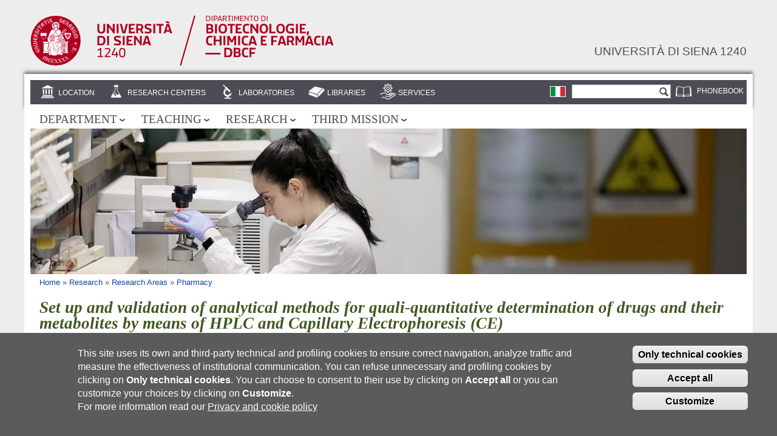

--- FILE ---
content_type: text/html; charset=utf-8
request_url: https://www.dbcf.unisi.it/en/research/research-areas/pharmacy/set-and-validation-analytical-methods-quali-quantitative
body_size: 10080
content:
<!DOCTYPE html PUBLIC "-//W3C//DTD HTML+RDFa 1.1//EN">
<html lang="en" dir="ltr" version="HTML+RDFa 1.1"
  xmlns:content="http://purl.org/rss/1.0/modules/content/"
  xmlns:dc="http://purl.org/dc/terms/"
  xmlns:foaf="http://xmlns.com/foaf/0.1/"
  xmlns:og="http://ogp.me/ns#"
  xmlns:rdfs="http://www.w3.org/2000/01/rdf-schema#"
  xmlns:sioc="http://rdfs.org/sioc/ns#"
  xmlns:sioct="http://rdfs.org/sioc/types#"
  xmlns:skos="http://www.w3.org/2004/02/skos/core#"
  xmlns:xsd="http://www.w3.org/2001/XMLSchema#">
<head profile="http://www.w3.org/1999/xhtml/vocab">
  <meta http-equiv="Content-Type" content="text/html; charset=utf-8" />
<meta name="Generator" content="Drupal 7 (http://drupal.org)" />
<link rel="canonical" href="/en/research/research-areas/pharmacy/set-and-validation-analytical-methods-quali-quantitative" />
<link rel="shortlink" href="/en/node/506" />
<link rel="shortcut icon" href="https://www.dbcf.unisi.it/sites/st13/files/favicon_9.ico" type="image/vnd.microsoft.icon" />
<script type="text/javascript">window.YETT_BLACKLIST = [/facebook/];</script><script type="text/javascript" src="/sites/all/modules/contrib/euccx/js/yett.min.js"></script><meta name="viewport" content="width=device-width, initial-scale=1, maximum-scale=2, minimum-scale=1, user-scalable=yes" />
  <title>Set up and validation of analytical methods for quali-quantitative determination of drugs and their metabolites by means of HPLC and Capillary Electrophoresis (CE) | Department of Biotechnology, chemistry and pharmacy</title>  
  <link type="text/css" rel="stylesheet" href="https://www.dbcf.unisi.it/sites/st13/files/css/css_rEI_5cK_B9hB4So2yZUtr5weuEV3heuAllCDE6XsIkI.css" media="all" />
<link type="text/css" rel="stylesheet" href="https://www.dbcf.unisi.it/sites/st13/files/css/css_-TNq6F6EH1K3WcBMUMQP90OkyCq0Lyv1YnyoEj3kxiU.css" media="screen" />
<style type="text/css" media="print">
<!--/*--><![CDATA[/*><!--*/
#sb-container{position:relative;}#sb-overlay{display:none;}#sb-wrapper{position:relative;top:0;left:0;}#sb-loading{display:none;}

/*]]>*/-->
</style>
<link type="text/css" rel="stylesheet" href="https://www.dbcf.unisi.it/sites/st13/files/css/css_dGBQoBQi2MbYbFJm5gmLx_CBWO8OTNnIC5sykju19Pg.css" media="all" />
<link type="text/css" rel="stylesheet" href="https://www.dbcf.unisi.it/sites/st13/files/css/css_vFP7Xgqg4UFWl8A4PsrO1X4SzUYiSxsocRgSujOWRzU.css" media="all" />
<link type="text/css" rel="stylesheet" href="https://www.dbcf.unisi.it/sites/st13/files/css/css_gZKtRVaZxnExVlGsHjPDhtA0JiN8XunZIZsnjEeQZXY.css" media="all" />
<link type="text/css" rel="stylesheet" href="https://www.dbcf.unisi.it/sites/st13/files/css/css_Y-CxksruYFaO3oGoGSpC3EJixSsztOTTTT2l4YMHKaE.css" media="all" />
<style type="text/css" media="all">
<!--/*--><![CDATA[/*><!--*/
#region-preface-first .region-inner{background-image:url('https://www.dbcf.unisi.it/sites/st13/files/styles/pagina/public/background/unisi_basse_549ricerca.jpg?itok=Z_LGMBl5');background-size:cover;}

/*]]>*/-->
</style>

<!--[if (lt IE 9)&(!IEMobile)]>
<link type="text/css" rel="stylesheet" href="https://www.dbcf.unisi.it/sites/st13/files/css/css_eHdSVoPBLZoo4dEBgkHrHBoTcxEwrlixwQR_Z8IGDDA.css" media="all" />
<![endif]-->

<!--[if gte IE 9]><!-->
<link type="text/css" rel="stylesheet" href="https://www.dbcf.unisi.it/sites/st13/files/css/css_IebvJRSRKSvjxsdt0qusFGUCYtrzJe4YCsKqA6KiUnk.css" media="all" />
<!--<![endif]-->
  <script type="text/javascript" src="https://www.dbcf.unisi.it/sites/all/libraries/respondjs/respond.min.js?t6qvdi"></script>
<script type="text/javascript" src="https://www.dbcf.unisi.it/sites/st13/files/js/js_ypadrG4kz9-JBpNOXmgjyVozLCJG_1RP3Ig-iqWR8n0.js"></script>
<script type="text/javascript" src="https://www.dbcf.unisi.it/sites/st13/files/js/js_Wn0QKzgZ5eH9sDloMdn1rGgtGfwZGVaHtYPavnvwX38.js"></script>
<script type="text/javascript" src="https://www.dbcf.unisi.it/sites/st13/files/js/js_VTEtv7_7mAZG2WJaoSRGOAV5Q0K0EC4ORpUKEjR5gZ8.js"></script>
<script type="text/javascript" src="https://www.dbcf.unisi.it/sites/st13/files/js/js_1UahkmqEL0mdYUeJ5aPGdNnDHn00LvbQVZK9mtiN_3E.js"></script>
<script type="text/javascript" src="https://www.dbcf.unisi.it/sites/st13/files/js/js_OQVOpqwhXG6cQgHJwECWamuLVUdG6gZc8_4SCj5kzNU.js"></script>
<script type="text/javascript" src="https://www.dbcf.unisi.it/sites/st13/files/js/js_QfbX2jvUMYFMfq3UsIF3UVtnX8quQIT_WAHTKUJU4U4.js"></script>
<script type="text/javascript">
<!--//--><![CDATA[//><!--

          Shadowbox.path = "/sites/all/libraries/shadowbox/";
        
//--><!]]>
</script>
<script type="text/javascript">
<!--//--><![CDATA[//><!--
jQuery.extend(Drupal.settings, {"basePath":"\/","pathPrefix":"en\/","ajaxPageState":{"theme":"unisi_struttura","theme_token":"k4ostMlCfb9SObyYS0-Ue-WVrQeNLFamPr22uJe7iVM","jquery_version":"1.10","js":{"0":1,"sites\/all\/modules\/contrib\/eu_cookie_compliance\/js\/eu_cookie_compliance.js":1,"sites\/all\/modules\/contrib\/euccx\/js\/euccx.js":1,"sites\/all\/libraries\/respondjs\/respond.min.js":1,"sites\/all\/modules\/contrib\/jquery_update\/replace\/jquery\/1.10\/jquery.min.js":1,"misc\/jquery-extend-3.4.0.js":1,"misc\/jquery-html-prefilter-3.5.0-backport.js":1,"misc\/jquery.once.js":1,"misc\/drupal.js":1,"sites\/all\/libraries\/shadowbox\/shadowbox.js":1,"sites\/all\/modules\/contrib\/shadowbox\/shadowbox_auto.js":1,"sites\/all\/modules\/contrib\/jquery_update\/replace\/ui\/external\/jquery.cookie.js":1,"sites\/all\/modules\/contrib\/jquery_update\/replace\/misc\/jquery.form.min.js":1,"misc\/ajax.js":1,"sites\/all\/modules\/contrib\/jquery_update\/js\/jquery_update.js":1,"sites\/all\/modules\/contrib\/om_maximenu\/js\/om_maximenu.js":1,"sites\/all\/modules\/contrib\/extlink\/extlink.js":1,"sites\/all\/modules\/contrib\/files_undo_remove\/files_undo_remove.js":1,"sites\/all\/modules\/contrib\/jquerymenu\/jquerymenu.js":1,"sites\/all\/libraries\/modernizr\/modernizr.js":1,"sites\/all\/modules\/contrib\/views\/js\/base.js":1,"misc\/progress.js":1,"sites\/all\/modules\/contrib\/views\/js\/ajax_view.js":1,"sites\/all\/themes\/unisi_struttura\/..\/..\/..\/..\/misc\/form.js":1,"sites\/all\/themes\/unisi_struttura\/..\/..\/..\/..\/misc\/collapse.js":1,"sites\/all\/themes\/omega\/omega\/js\/jquery.formalize.js":1,"sites\/all\/themes\/omega\/omega\/js\/omega-mediaqueries.js":1,"sites\/all\/themes\/omega\/omega\/js\/omega-equalheights.js":1,"1":1},"css":{"modules\/system\/system.base.css":1,"modules\/system\/system.messages.css":1,"sites\/all\/libraries\/shadowbox\/shadowbox.css":1,"0":1,"sites\/all\/modules\/contrib\/date\/date_api\/date.css":1,"sites\/all\/modules\/contrib\/date\/date_popup\/themes\/datepicker.1.7.css":1,"sites\/all\/modules\/contrib\/date\/date_repeat_field\/date_repeat_field.css":1,"sites\/all\/modules\/contrib\/om_maximenu\/css\/om_maximenu.css":1,"modules\/search\/search.css":1,"sites\/all\/modules\/custom\/social_feds\/social_feds.css":1,"modules\/user\/user.css":1,"sites\/all\/modules\/contrib\/extlink\/extlink.css":1,"sites\/all\/modules\/contrib\/ctools\/css\/ctools.css":1,"sites\/all\/modules\/contrib\/files_undo_remove\/files_undo_remove.css":1,"sites\/all\/modules\/contrib\/jquerymenu\/jquerymenu.css":1,"modules\/locale\/locale.css":1,"sites\/all\/modules\/contrib\/eu_cookie_compliance\/css\/eu_cookie_compliance.css":1,"sites\/all\/modules\/contrib\/field_collection\/field_collection.theme.css":1,"public:\/\/ctools\/css\/6d4739e8885660c8ba410d6c938d0f38.css":1,"sites\/all\/themes\/unisi_struttura\/css\/color.css":1,"sites\/all\/themes\/unisi_struttura\/css\/eu_cookie.css":1,"sites\/all\/themes\/omega\/alpha\/css\/alpha-reset.css":1,"sites\/all\/themes\/omega\/alpha\/css\/alpha-mobile.css":1,"sites\/all\/themes\/omega\/alpha\/css\/alpha-alpha.css":1,"sites\/all\/themes\/omega\/omega\/css\/formalize.css":1,"sites\/all\/themes\/omega\/omega\/css\/omega-branding.css":1,"sites\/all\/themes\/omega\/omega\/css\/omega-menu.css":1,"sites\/all\/themes\/omega\/omega\/css\/omega-forms.css":1,"sites\/all\/themes\/omega\/omega\/css\/omega-visuals.css":1,"sites\/all\/themes\/unisi_struttura\/css\/text-unisi.css":1,"sites\/all\/themes\/unisi_struttura\/css\/global.css":1,"1":1,"ie::normal::sites\/all\/themes\/unisi_struttura\/css\/unisi-struttura-alpha-default.css":1,"ie::normal::sites\/all\/themes\/unisi_struttura\/css\/unisi-struttura-alpha-default-normal.css":1,"ie::normal::sites\/all\/themes\/omega\/alpha\/css\/grid\/alpha_default\/normal\/alpha-default-normal-12.css":1,"narrow::sites\/all\/themes\/unisi_struttura\/css\/unisi-struttura-alpha-default.css":1,"narrow::sites\/all\/themes\/unisi_struttura\/css\/unisi-struttura-alpha-default-narrow.css":1,"sites\/all\/themes\/omega\/alpha\/css\/grid\/alpha_default\/narrow\/alpha-default-narrow-12.css":1,"normal::sites\/all\/themes\/unisi_struttura\/css\/unisi-struttura-alpha-default.css":1,"normal::sites\/all\/themes\/unisi_struttura\/css\/unisi-struttura-alpha-default-normal.css":1,"sites\/all\/themes\/omega\/alpha\/css\/grid\/alpha_default\/normal\/alpha-default-normal-12.css":1,"wide::sites\/all\/themes\/unisi_struttura\/css\/unisi-struttura-alpha-default.css":1,"wide::sites\/all\/themes\/unisi_struttura\/css\/unisi-struttura-alpha-default-wide.css":1,"sites\/all\/themes\/omega\/alpha\/css\/grid\/alpha_default\/wide\/alpha-default-wide-12.css":1}},"jquerymenu":{"hover":0,"animate":1,"edit_link":0,"click_to_expand":1},"modernizrPath":false,"modernizrServerside":false,"shadowbox":{"animate":1,"animateFade":1,"animSequence":"wh","auto_enable_all_images":0,"auto_gallery":0,"autoplayMovies":true,"continuous":0,"counterLimit":"10","counterType":"default","displayCounter":1,"displayNav":1,"enableKeys":1,"fadeDuration":"0.35","handleOversize":"resize","handleUnsupported":"link","initialHeight":200,"initialWidth":400,"language":"en","modal":false,"overlayColor":"#000","overlayOpacity":"0.85","resizeDuration":"0.35","showMovieControls":1,"slideshowDelay":"0","viewportPadding":20,"useSizzle":0},"views":{"ajax_path":"\/en\/views\/ajax","ajaxViews":{"views_dom_id:a8d0110f94eab9cbcf11e51e41aed0ba":{"view_name":"avvisi","view_display_id":"block_3","view_args":"506","view_path":"node\/506","view_base_path":null,"view_dom_id":"a8d0110f94eab9cbcf11e51e41aed0ba","pager_element":0}}},"urlIsAjaxTrusted":{"\/en\/views\/ajax":true,"\/en\/research\/research-areas\/pharmacy\/set-and-validation-analytical-methods-quali-quantitative":true},"eu_cookie_compliance":{"cookie_policy_version":"1.0.0","popup_enabled":1,"popup_agreed_enabled":0,"popup_hide_agreed":0,"popup_clicking_confirmation":0,"popup_scrolling_confirmation":0,"popup_html_info":"\u003Cdiv\u003E  \n  \u003Cdiv class =\u0022popup-content info\u0022\u003E\n    \u003Cdiv id=\u0022popup-text\u0022\u003E\n      \u003Cdiv class=\u0022bannercookie\u0022\u003E\n\u003Cdiv aria-label=\u0022informativa breve dei cookie\u0022 role=\u0022region\u0022\u003E\n\u003Cp\u003EThis site uses its own and third-party technical and profiling cookies to ensure correct navigation, analyze traffic and measure the effectiveness of institutional communication.\u003C\/p\u003E\n\u003Cp\u003EYou can refuse unnecessary and profiling cookies\u00a0by clicking on \u003Cstrong\u003E Only technical cookies\u003C\/strong\u003E.\u003C\/p\u003E\n\u003Cp\u003EYou can choose to consent to their use by clicking on \u003Cstrong\u003EAccept all\u003C\/strong\u003E or you can customize your choices by clicking on \u003Cstrong\u003ECustomize\u003C\/strong\u003E.\u003C\/p\u003E\n\u003C\/div\u003E\n\u003Cdiv aria-label=\u0022privacy e cookie policy\u0022 role=\u0022region\u0022\u003E\n\u003Cp\u003EFor more information read our \u003Ca href=\u0022https:\/\/www.unisi.it\/ateneo\/adempimenti\/privacy\u0022 target=\u0022_blank\u0022\u003E Privacy and cookie policy \u003C\/a\u003E\u003C\/p\u003E\n\u003C\/div\u003E\n\u003C\/div\u003E\n\u003Cp\u003E\u00a0\u003C\/p\u003E\n    \u003C\/div\u003E\n    \u003Cdiv id=\u0022popup-buttons\u0022\u003E        \n        \n      \u003Cbutton type=\u0022button\u0022 class=\u0022decline-button eu-cookie-compliance-default-button\u0022 \u003EOnly technical cookies\u003C\/button\u003E                \n      \u003Cbutton type=\u0022button\u0022 class=\u0022agree-button eu-cookie-compliance-default-button\u0022\u003EAccept all\u003C\/button\u003E\n              \u003Cbutton type=\u0022button\u0022 class=\u0022find-more-button eu-cookie-compliance-more-button euccx-disable-all disagree-button eu-cookie-compliance-default-button\u0022\u003ECustomize\u003C\/button\u003E\n          \u003C\/div\u003E\n  \u003C\/div\u003E\n\u003C\/div\u003E","use_mobile_message":false,"mobile_popup_html_info":"  \n\u003Cdiv\u003E  \n  \u003Cdiv class =\u0022popup-content info\u0022\u003E\n    \u003Cdiv id=\u0022popup-text\u0022\u003E\n          \u003C\/div\u003E\n    \u003Cdiv id=\u0022popup-buttons\u0022\u003E        \n        \n      \u003Cbutton type=\u0022button\u0022 class=\u0022decline-button eu-cookie-compliance-default-button\u0022 \u003EOnly technical cookies\u003C\/button\u003E                \n      \u003Cbutton type=\u0022button\u0022 class=\u0022agree-button eu-cookie-compliance-default-button\u0022\u003EAccept all\u003C\/button\u003E\n              \u003Cbutton type=\u0022button\u0022 class=\u0022find-more-button eu-cookie-compliance-more-button euccx-disable-all disagree-button eu-cookie-compliance-default-button\u0022\u003ECustomize\u003C\/button\u003E\n          \u003C\/div\u003E\n  \u003C\/div\u003E\n\u003C\/div\u003E\n","mobile_breakpoint":"768","popup_html_agreed":"\u003Cdiv\u003E\n  \u003Cdiv class=\u0022popup-content agreed\u0022\u003E\n    \u003Cdiv id=\u0022popup-text\u0022\u003E\n      \u003Cp\u003E\u0026lt;h2\u0026gt;Thank you for accepting cookies\u0026lt;\/h2\u0026gt;\u0026lt;p\u0026gt;You can now hide this message or find out more about cookies.\u0026lt;\/p\u0026gt;\u003C\/p\u003E\n    \u003C\/div\u003E\n    \u003Cdiv id=\u0022popup-buttons\u0022\u003E\n      \u003Cbutton type=\u0022button\u0022 class=\u0022hide-popup-button eu-cookie-compliance-hide-button\u0022\u003ENascondi\u003C\/button\u003E\n              \u003Cbutton type=\u0022button\u0022 class=\u0022find-more-button eu-cookie-compliance-more-button-thank-you\u0022 \u003EInfo\u003C\/button\u003E\n          \u003C\/div\u003E\n  \u003C\/div\u003E\n\u003C\/div\u003E","popup_use_bare_css":false,"popup_height":"auto","popup_width":"100%","popup_delay":1000,"popup_link":"\/en\/cookiesettings","popup_link_new_window":1,"popup_position":null,"fixed_top_position":1,"popup_language":"en","store_consent":false,"better_support_for_screen_readers":0,"reload_page":0,"domain":"","domain_all_sites":0,"popup_eu_only_js":0,"cookie_lifetime":"100","cookie_session":false,"disagree_do_not_show_popup":0,"method":"default","allowed_cookies":"","withdraw_markup":"\u003Cbutton type=\u0022button\u0022 class=\u0022eu-cookie-withdraw-tab\u0022\u003EPrivacy settings\u003C\/button\u003E\n\u003Cdiv class=\u0022eu-cookie-withdraw-banner\u0022\u003E\n  \u003Cdiv class=\u0022popup-content info\u0022\u003E\n    \u003Cdiv id=\u0022popup-text\u0022\u003E\n      \u003Cp\u003E\u0026lt;h2\u0026gt;We use cookies on this site to enhance your user experience\u0026lt;\/h2\u0026gt;\u0026lt;p\u0026gt;You have given your consent for us to set cookies.\u0026lt;\/p\u0026gt;\u003C\/p\u003E\n    \u003C\/div\u003E\n    \u003Cdiv id=\u0022popup-buttons\u0022\u003E\n      \u003Cbutton type=\u0022button\u0022 class=\u0022eu-cookie-withdraw-button\u0022\u003EWithdraw consent\u003C\/button\u003E\n    \u003C\/div\u003E\n  \u003C\/div\u003E\n\u003C\/div\u003E\n","withdraw_enabled":false,"withdraw_button_on_info_popup":1,"cookie_categories":[],"cookie_categories_details":[],"enable_save_preferences_button":1,"cookie_name":"","cookie_value_disagreed":"0","cookie_value_agreed_show_thank_you":"1","cookie_value_agreed":"2","containing_element":"body","automatic_cookies_removal":1},"extlink":{"extTarget":"_blank","extClass":0,"extLabel":"(link is external)","extImgClass":0,"extIconPlacement":"append","extSubdomains":1,"extExclude":"","extInclude":"","extCssExclude":"","extCssExplicit":"","extAlert":0,"extAlertText":"This link will take you to an external web site. We are not responsible for their content.","mailtoClass":"mailto","mailtoLabel":"(link sends e-mail)"},"euccx":{"plugins":{"fbpixel":{"blacklist":["\/facebook\/"]}},"unticked":1,"dab":1},"ogContext":{"groupType":"node","gid":"373"},"omega":{"layouts":{"primary":"normal","order":["narrow","normal","wide"],"queries":{"narrow":"all and (min-width: 740px) and (min-device-width: 740px), (max-device-width: 800px) and (min-width: 740px) and (orientation:landscape)","normal":"all and (min-width: 980px) and (min-device-width: 980px), all and (max-device-width: 1024px) and (min-width: 1024px) and (orientation:landscape)","wide":"all and (min-width: 1220px)"}}}});
//--><!]]>
</script>
  <!--[if lt IE 9]><script src="http://html5shiv.googlecode.com/svn/trunk/html5.js"></script><![endif]-->
</head>
<body class="html not-front not-logged-in page-node page-node- page-node-506 node-type-pagina-area0 pagina-base og-context og-context-node og-context-node-373 i18n-en context-research page-default palette-verde">
  <div id="skip-link">
    <a href="#main-content" class="element-invisible element-focusable">Skip to main content</a>
  </div>
  <div class="region region-page-top" id="region-page-top">
  <div class="region-inner region-page-top-inner">
      </div>
</div>  <div class="page clearfix" id="page">
      <header id="section-header" class="section section-header">
  <div id="zone-branding-wrapper" class="zone-wrapper zone-branding-wrapper clearfix">  
  <div id="zone-branding" class="zone zone-branding clearfix container-12">
    <div class="grid-12 region region-branding" id="region-branding">
  <div class="region-inner region-branding-inner">
        <div class="branding-data clearfix">
            <div class="logo-img">


    <a class="active" title="Home page" href="/">
        <img id="logo" src="/sites/all/themes/unisi_struttura/loghi/logo_dbcf_testata.svg" alt="Logo del dipartimento" title="Logo del dipartimento">
    </a>

      </div>
                        <hgroup class="site-name-slogan">        
                                <h2 class="site-name"><a href="/en" title="Home">Department of Biotechnology, chemistry and pharmacy</a></h2>
                                <h6 class="site-slogan"><a href="https://www.unisi.it/" alt="Università di siena 1240" title="Università di siena 1240">Università di siena 1240</a></h6>
              </hgroup>
          </div>
          </div>
</div>
  </div>
</div><div id="zone-user-wrapper" class="zone-wrapper zone-user-wrapper clearfix">  
  <div id="zone-user" class="zone zone-user clearfix container-12">
    <div class="grid-12 region region-user-second" id="region-user-second">
  <div class="region-inner region-user-second-inner">
    <div class="block block-menu block-menu-utilita block-menu-menu-utilita odd block-without-title" id="block-menu-menu-utilita">
  <div class="block-inner clearfix">
                
    <div class="content clearfix">
      <ul class="menu"><li class="first last leaf"><a href="https://rubrica.unisi.it/it" title="">Phonebook</a></li>
</ul>    </div>
  </div>
</div><div class="block block-search block-form block-search-form even block-without-title" id="block-search-form">
  <div class="block-inner clearfix">
                
    <div class="content clearfix">
      <form action="/en/research/research-areas/pharmacy/set-and-validation-analytical-methods-quali-quantitative" method="post" id="search-block-form" accept-charset="UTF-8"><div><div class="container-inline">
      <h2 class="element-invisible">Search form</h2>
    <div class="form-item form-type-textfield form-item-search-block-form">
  <label class="element-invisible" for="edit-search-block-form--2">Search </label>
 <input title="Enter the terms you wish to search for." type="text" id="edit-search-block-form--2" name="search_block_form" value="" size="15" maxlength="128" class="form-text" />
</div>
<div class="form-actions form-wrapper" id="edit-actions"><input type="submit" id="edit-submit" name="op" value="Search" class="form-submit" /></div><input type="hidden" name="form_build_id" value="form-3ibcM1TkEZrcYOJtbt0fRIT7PrubViiCkKzpYMAq3g0" />
<input type="hidden" name="form_id" value="search_block_form" />
</div>
</div></form>    </div>
  </div>
</div><div class="block block-locale block-language block-locale-language odd block-without-title" id="block-locale-language">
  <div class="block-inner clearfix">
                
    <div class="content clearfix">
      <ul class="language-switcher-locale-url"><li class="it first"><a href="/it/ricerca/aree-di-ricerca/area-della-farmacia/messa-punto-di-metodi-analitici-la-determinazione-di" class="language-link" xml:lang="it" title="Messa a punto di metodi analitici per la determinazione di farmaci e dei loro metaboliti nei liquidi biologici mediante HPLC ed elettroforesi capillare (CE)"><img class="language-icon" typeof="foaf:Image" src="https://www.dbcf.unisi.it/sites/all/modules/contrib/languageicons/flags/it.png" width="24" height="16" alt="Italiano" title="Italiano" /></a></li><li class="en last active"><a href="/en/research/research-areas/pharmacy/set-and-validation-analytical-methods-quali-quantitative" class="language-link active" xml:lang="en" title="Set up and validation of analytical methods for quali-quantitative determination of drugs and their metabolites by means of HPLC and Capillary Electrophoresis (CE)"><img class="language-icon" typeof="foaf:Image" src="https://www.dbcf.unisi.it/sites/all/modules/contrib/languageicons/flags/en.png" width="24" height="16" alt="English" title="English" /></a></li></ul>    </div>
  </div>
</div><div class="block block-views block-home-tipi-strutture-block block-views-home-tipi-strutture-block even block-without-title" id="block-views-home-tipi-strutture-block">
  <div class="block-inner clearfix">
                
    <div class="content clearfix">
      <div class="view view-home-tipi-strutture view-id-home_tipi_strutture view-display-id-block view-dom-id-8ad1e5a515310fa872c11fd681d77582">
        
  
  
      <div class="view-content">
      <div class="item-list">    <ul>          <li class="views-row views-row-1 views-row-odd views-row-first">  
  <span class="views-field views-field-field-icona">        <span class="field-content"><a href="/en/location"><img typeof="foaf:Image" src="https://www.dbcf.unisi.it/sites/st13/files/strutture/icone/sedi_0.png" width="28" height="28" alt="" /></a></span>  </span>  
  <span class="views-field views-field-name">        <span class="field-content"><a href="/en/location">Location</a></span>  </span></li>
          <li class="views-row views-row-2 views-row-even">  
  <span class="views-field views-field-field-icona">        <span class="field-content"><a href="/en/research-centers"><img typeof="foaf:Image" src="https://www.dbcf.unisi.it/sites/st13/files/strutture/icone/centri_1.png" width="28" height="28" alt="" /></a></span>  </span>  
  <span class="views-field views-field-name">        <span class="field-content"><a href="/en/research-centers">Research centers</a></span>  </span></li>
          <li class="views-row views-row-3 views-row-odd">  
  <span class="views-field views-field-field-icona">        <span class="field-content"><a href="/en/laboratories"><img typeof="foaf:Image" src="https://www.dbcf.unisi.it/sites/st13/files/strutture/icone/laboratori_1.png" width="28" height="28" alt="" /></a></span>  </span>  
  <span class="views-field views-field-name">        <span class="field-content"><a href="/en/laboratories">Laboratories</a></span>  </span></li>
          <li class="views-row views-row-4 views-row-even">  
  <span class="views-field views-field-field-icona">        <span class="field-content"><a href="/en/libraries"><img typeof="foaf:Image" src="https://www.dbcf.unisi.it/sites/st13/files/strutture/icone/biblioteche_1.png" width="28" height="28" alt="" /></a></span>  </span>  
  <span class="views-field views-field-name">        <span class="field-content"><a href="/en/libraries">Libraries</a></span>  </span></li>
          <li class="views-row views-row-5 views-row-odd views-row-last">  
  <span class="views-field views-field-field-icona">        <span class="field-content"><a href="/en/services"><img typeof="foaf:Image" src="https://www.dbcf.unisi.it/sites/st13/files/strutture/icone/icona_servizi_0.png" width="28" height="28" alt="Services" /></a></span>  </span>  
  <span class="views-field views-field-name">        <span class="field-content"><a href="/en/services">Services</a></span>  </span></li>
      </ul></div>    </div>
  
  
  
  
  
  
</div>    </div>
  </div>
</div>  </div>
</div>  </div>
</div><div id="zone-menu-wrapper" class="zone-wrapper zone-menu-wrapper clearfix">  
  <div id="zone-menu" class="zone zone-menu clearfix container-12">
    <div class="grid-12 region region-menu" id="region-menu">
  <div class="region-inner region-menu-inner">
        <div class="block block-om-maximenu block-om-maximenu-4 block-om-maximenu-om-maximenu-4 odd block-without-title" id="block-om-maximenu-om-maximenu-4">
  <div class="block-inner clearfix">
                
    <div class="content clearfix">
       

  <div id="om-maximenu-aree---inglese" class="om-maximenu om-maximenu-bubble om-maximenu-block om-maximenu-row om-maximenu-block-down code-om-u1-1597738530">     
            

<div id="om-menu-aree---inglese-ul-wrapper" class="om-menu-ul-wrapper">
  <ul id="om-menu-aree---inglese" class="om-menu">
                  

   
  <li id="om-leaf-om-u1-1597738530-1" class="om-leaf first leaf-department">   
    <a  class="om-link  link-department" href="/en/department">Department</a>      <div class="om-maximenu-content om-maximenu-content-nofade closed">
    <div class="om-maximenu-top">
      <div class="om-maximenu-top-left"></div>
      <div class="om-maximenu-top-right"></div>
    </div><!-- /.om-maximenu-top --> 
    <div class="om-maximenu-middle">
      <div class="om-maximenu-middle-left">
        <div class="om-maximenu-middle-right">
           

<div class="block block-menu_block block-menu_block-id-8 first last">           
      <div class="content"><div class="menu-block-wrapper menu-block-8 menu-name-menu-menu-area-1 parent-mlid-6508 menu-level-1">
  <ul class="menu"><li class="first leaf menu-mlid-7750"><a href="/en/department/about-us">About us</a></li>
<li class="leaf has-children menu-mlid-7668"><a href="/en/department/organization-0">Organization</a></li>
<li class="leaf has-children menu-mlid-7664"><a href="/en/department/administrative-offices">Administrative Offices</a></li>
<li class="last leaf has-children menu-mlid-7663"><a href="/en/department/people">People</a></li>
</ul></div>
</div>
  </div><!-- /.block -->





          <div class="om-clearfix"></div>
        </div><!-- /.om-maximenu-middle-right --> 
      </div><!-- /.om-maximenu-middle-left --> 
    </div><!-- /.om-maximenu-middle --> 
    <div class="om-maximenu-bottom">
      <div class="om-maximenu-bottom-left"></div>
      <div class="om-maximenu-bottom-right"></div>
    </div><!-- /.om-maximenu-bottom -->  
  </div><!-- /.om-maximenu-content -->  
 
      
  </li>
  
    
  

  
          
                  

   
  <li id="om-leaf-om-u1-1597738530-2" class="om-leaf leaf-teaching">   
    <a  class="om-link  link-teaching" href="/en/teaching">Teaching</a>      <div class="om-maximenu-content om-maximenu-content-nofade closed">
    <div class="om-maximenu-top">
      <div class="om-maximenu-top-left"></div>
      <div class="om-maximenu-top-right"></div>
    </div><!-- /.om-maximenu-top --> 
    <div class="om-maximenu-middle">
      <div class="om-maximenu-middle-left">
        <div class="om-maximenu-middle-right">
           

<div class="block block-menu_block block-menu_block-id-9 first last">           
      <div class="content"><div class="menu-block-wrapper menu-block-9 menu-name-menu-menu-area-2 parent-mlid-6519 menu-level-1">
  <ul class="menu"><li class="first leaf has-children menu-mlid-6724"><a href="/en/teaching/recruitment">Recruitment</a></li>
<li class="leaf has-children menu-mlid-6725"><a href="/en/teaching/degree-courses">Degree Courses</a></li>
<li class="leaf menu-mlid-8965"><a href="/en/teaching/academic-calendar-and-lesson-timetable">Academic Calendar and Lesson timetable</a></li>
<li class="leaf has-children menu-mlid-6751"><a href="/en/teaching/postgraduate">Postgraduate</a></li>
<li class="leaf menu-mlid-6728"><a href="/en/teaching/study-abroad">Study abroad</a></li>
<li class="leaf menu-mlid-6729"><a href="/en/teaching/internship">Internship</a></li>
<li class="leaf menu-mlid-9498"><a href="/en/teaching/complaints-and-suggestions">Complaints and suggestions</a></li>
<li class="last leaf menu-mlid-9494"><a href="/en/teaching/degree-sessions">Degree sessions</a></li>
</ul></div>
</div>
  </div><!-- /.block -->





          <div class="om-clearfix"></div>
        </div><!-- /.om-maximenu-middle-right --> 
      </div><!-- /.om-maximenu-middle-left --> 
    </div><!-- /.om-maximenu-middle --> 
    <div class="om-maximenu-bottom">
      <div class="om-maximenu-bottom-left"></div>
      <div class="om-maximenu-bottom-right"></div>
    </div><!-- /.om-maximenu-bottom -->  
  </div><!-- /.om-maximenu-content -->  
 
      
  </li>
  
    
  

  
          
                  

   
  <li id="om-leaf-om-u1-1597738530-3" class="om-leaf leaf-research">   
    <a  class="om-link  link-research" href="/en/research">Research</a>      <div class="om-maximenu-content om-maximenu-content-nofade closed">
    <div class="om-maximenu-top">
      <div class="om-maximenu-top-left"></div>
      <div class="om-maximenu-top-right"></div>
    </div><!-- /.om-maximenu-top --> 
    <div class="om-maximenu-middle">
      <div class="om-maximenu-middle-left">
        <div class="om-maximenu-middle-right">
           

<div class="block block-menu_block block-menu_block-id-10 first last">           
      <div class="content"><div class="menu-block-wrapper menu-block-10 menu-name-menu-menu-area-3 parent-mlid-6520 menu-level-1">
  <ul class="menu"><li class="first leaf has-children active-trail menu-mlid-6730"><a href="/en/research/research-areas" class="active-trail">Research Areas</a></li>
<li class="leaf has-children menu-mlid-9572"><a href="/en/research/research-laboratories">Research laboratories</a></li>
<li class="leaf menu-mlid-8410"><a href="/en/research/phd-programs">PhD Programs</a></li>
<li class="leaf has-children menu-mlid-8777"><a href="/en/research/national-research-projects-1">National research projects</a></li>
<li class="leaf has-children menu-mlid-8779"><a href="/en/research/international-research-projects">International research projects</a></li>
<li class="leaf has-children menu-mlid-6732"><a href="/en/research/business-relations">Business relations</a></li>
<li class="leaf has-children menu-mlid-6806"><a href="/en/research/cooperation">Cooperation</a></li>
<li class="last leaf has-children menu-mlid-9557"><a href="/en/research/our-congresses">Our congresses</a></li>
</ul></div>
</div>
  </div><!-- /.block -->





          <div class="om-clearfix"></div>
        </div><!-- /.om-maximenu-middle-right --> 
      </div><!-- /.om-maximenu-middle-left --> 
    </div><!-- /.om-maximenu-middle --> 
    <div class="om-maximenu-bottom">
      <div class="om-maximenu-bottom-left"></div>
      <div class="om-maximenu-bottom-right"></div>
    </div><!-- /.om-maximenu-bottom -->  
  </div><!-- /.om-maximenu-content -->  
 
      
  </li>
  
    
  

  
          
                  

   
  <li id="om-leaf-om-u1-1597738530-4" class="om-leaf last leaf-third-mission">   
    <a  class="om-link  link-third-mission" href="/en/third-mission">Third mission</a>      <div class="om-maximenu-content om-maximenu-content-nofade closed">
    <div class="om-maximenu-top">
      <div class="om-maximenu-top-left"></div>
      <div class="om-maximenu-top-right"></div>
    </div><!-- /.om-maximenu-top --> 
    <div class="om-maximenu-middle">
      <div class="om-maximenu-middle-left">
        <div class="om-maximenu-middle-right">
           

<div class="block block-menu_block block-menu_block-id-12 first last">           
      <div class="content"><div class="menu-block-wrapper menu-block-12 menu-name-menu-servizi parent-mlid-6755 menu-level-1">
  <ul class="menu"><li class="first leaf menu-mlid-9546"><a href="/en/third-mission/spin">SPIN-OFF</a></li>
<li class="leaf has-children menu-mlid-9547"><a href="/en/third-mission/third-party-services">Third-party services</a></li>
<li class="last leaf menu-mlid-9566"><a href="/en/third-mission/past-events">Past events</a></li>
</ul></div>
</div>
  </div><!-- /.block -->





          <div class="om-clearfix"></div>
        </div><!-- /.om-maximenu-middle-right --> 
      </div><!-- /.om-maximenu-middle-left --> 
    </div><!-- /.om-maximenu-middle --> 
    <div class="om-maximenu-bottom">
      <div class="om-maximenu-bottom-left"></div>
      <div class="om-maximenu-bottom-right"></div>
    </div><!-- /.om-maximenu-bottom -->  
  </div><!-- /.om-maximenu-content -->  
 
      
  </li>
  
    
  

  
          
      </ul><!-- /.om-menu -->    
</div><!-- /.om-menu-ul-wrapper -->   



      </div><!-- /#om-maximenu-[menu name] -->   


    </div>
  </div>
</div>  </div>
</div>
  </div>
</div></header>    
      <section id="section-content" class="section section-content">
  <div id="zone-preface-wrapper" class="zone-wrapper zone-preface-wrapper clearfix">  
  <div id="zone-preface" class="zone zone-preface clearfix container-12">
    <div class="grid-12 region region-preface-first" id="region-preface-first">
  <div class="region-inner region-preface-first-inner">
      </div>
</div>  </div>
</div><div id="zone-content-wrapper" class="zone-wrapper zone-content-wrapper clearfix">  
  <div id="zone-content" class="zone zone-content clearfix container-12">    
          <div id="breadcrumb" class="grid-12"><h2 class="element-invisible">You are here</h2><div class="breadcrumb"><a href="/en">Home</a> » <a href="/en/research" title="">Research</a> » <a href="/en/research/research-areas">Research Areas</a> » <a href="/en/research/research-areas/pharmacy">Pharmacy</a></div></div>
        
        <div class="grid-12 region region-content" id="region-content">
  <div class="region-inner region-content-inner">
    <a id="main-content"></a>
                <h1 class="title" id="page-title">Set up and validation of analytical methods for quali-quantitative determination of drugs and their metabolites by means of HPLC and Capillary Electrophoresis (CE)</h1>
                        <div class="block block-system block-main block-system-main odd block-without-title" id="block-system-main">
  <div class="block-inner clearfix">
                
    <div class="content clearfix">
      <article about="/en/research/research-areas/pharmacy/set-and-validation-analytical-methods-quali-quantitative" typeof="sioc:Item foaf:Document" class="node node-pagina-area0 node-published node-not-promoted node-not-sticky author-sinicropi odd clearfix" id="node-pagina-area0-506">
        <span property="dc:title" content="Set up and validation of analytical methods for quali-quantitative determination of drugs and their metabolites by means of HPLC and Capillary Electrophoresis (CE)" class="rdf-meta element-hidden"></span>    
  
  <div class="content clearfix">
    <div class="field-collection-container clearfix"><div class="field field-name-field-paragrafo field-type-field-collection field-label-hidden"><div class="field-items"><div class="field-item even"><div class="field-collection-view clearfix view-mode-full"><div class="entity entity-field-collection-item field-collection-item-field-paragrafo   clearfix" about="/en/field-collection/field-paragrafo/406" typeof="" class="entity entity-field-collection-item field-collection-item-field-paragrafo">
  <div class="content">
    <div class="field field-name-field-testo-paragrafo field-type-text-long field-label-hidden"><div class="field-items"><div class="field-item even"><p><span lang="EN-US" xml:lang="EN-US">The needs of pharmaceutical companies to assess the quality of the drugs spurred us to enlarge our research towards set up and validation of analytical methods by means of HPLC or/and CE, in order to determine active pharmaceutical ingredients (API) and their impurities in commercially available drugs and/or their metabolites in biological fluids for PK or PD studies. These analytical techniques are also performed for the search and quantification of compounds of legal and toxicological interest.</span></p>
<p> </p>
<p>Researchers involved</p>
</div></div></div><div class="field field-name-field-erel-area-paragrafo field-type-entityreference field-label-hidden"><div class="field-items"><div class="field-item even"><a href="/en/department/people/past-members/maurizio-anzini">Maurizio Anzini</a></div></div></div>  </div>
</div>
</div></div><div class="field-item odd"><div class="field-collection-view clearfix view-mode-full field-collection-view-final"><div class="entity entity-field-collection-item field-collection-item-field-paragrafo   clearfix" about="/en/field-collection/field-paragrafo/448" typeof="" class="entity entity-field-collection-item field-collection-item-field-paragrafo">
  <div class="content">
    <div class="field field-name-field-testo-paragrafo field-type-text-long field-label-hidden"><div class="field-items"><div class="field-item even"><ul>
<li>Angela di Capua - Dottoranda</li>
</ul>
</div></div></div>  </div>
</div>
</div></div></div></div></div>  </div>
  
  <div class="clearfix">
          <nav class="links node-links clearfix"></nav>
    
      </div>
</article>    </div>
  </div>
</div>      </div>
</div>  </div>
</div></section>    
  
      <footer id="section-footer" class="section section-footer">
  <div id="zone-footer-wrapper" class="zone-wrapper zone-footer-wrapper clearfix">  
  <div id="zone-footer" class="zone zone-footer clearfix equal-height-container container-12">
    <div class="grid-3 region region-footer-first-one equal-height-element" id="region-footer-first-one">
  <div class="region-inner region-footer-first-one-inner equal-height-container">
    <div class="block block-block block-5 block-block-5 odd block-without-title equal-height-element" id="block-block-5">
  <div class="block-inner clearfix">
                
    <div class="content clearfix">
      <h2>DEPARTMENT OF BIOTECHNOLOGY, CHEMISTRY AND PHARMACY</h2><p>via Aldo Moro, 2 <br />
53100 Siena - Italy</p>
<p>Tel. +39 0577 234262<br />
Fax +39 0577 234254</p>
<p>Email: <a href="mailto:pec.dbcf@pec.unisipec.it" >pec.dbcf@pec.unisipec.it</a></p>    </div>
  </div>
</div>  </div>
</div><div class="grid-3 region region-footer-first-two equal-height-element" id="region-footer-first-two">
  <div class="region-inner region-footer-first-two-inner equal-height-container">
    <div class="block block-menu block-menu-footer block-menu-menu-footer odd block-without-title equal-height-element" id="block-menu-menu-footer">
  <div class="block-inner clearfix">
                
    <div class="content clearfix">
      <ul class="menu"><li class="first leaf"><a href="/en/contacts">Contacts</a></li>
<li class="leaf"><a href="/en/credits">Credits</a></li>
<li class="leaf"><a href="http://www.unisi.it/" title="">Unisi</a></li>
<li class="last leaf"><a href="/en/site-map">Site map</a></li>
</ul>    </div>
  </div>
</div>  </div>
</div><div class="grid-3 region region-footer-first-three equal-height-element" id="region-footer-first-three">
  <div class="region-inner region-footer-first-three-inner equal-height-container">
    <div class="block block-menu block-menu-trasparenza block-menu-menu-trasparenza odd block-without-title equal-height-element" id="block-menu-menu-trasparenza">
  <div class="block-inner clearfix">
                
    <div class="content clearfix">
      <ul class="menu"><li class="first leaf"><a href="http://www.unisi.it/ateneo/adempimenti/trasparenza-valutazione-e-merito" title="">Trasparenza, valutazione e merito</a></li>
<li class="leaf"><a href="http://albo.unisi.it/" title="">Albo online</a></li>
<li class="leaf"><a href="http://www.unisi.it/urp" title="">Urp - Ufficio relazioni con il pubblico</a></li>
<li class="leaf"><a href="http://www.unisi.it/ateneo/adempimenti/accessibilit%C3%A0" title="">Accessibility</a></li>
<li class="leaf"><a href="/en/cookiesettings">Cookie settings</a></li>
<li class="last leaf"><a href="http://www.unisi.it/ateneo/adempimenti/privacy" title="">Privacy</a></li>
</ul>    </div>
  </div>
</div>  </div>
</div><div class="grid-3 region region-footer-first-four equal-height-element" id="region-footer-first-four">
  <div class="region-inner region-footer-first-four-inner equal-height-container">
    <section class="block block-views block-nodequeue-14-block-1 block-views-nodequeue-14-block-1 odd equal-height-element" id="block-views-nodequeue-14-block-1">
  <div class="block-inner clearfix">
              <h2 class="block-title">Follow UNISI</h2>
            
    <div class="content clearfix">
      <div class="view view-nodequeue-14 view-id-nodequeue_14 view-display-id-block_1 view-dom-id-694c5dce2f7b4d932969160d73aa57da">
        
  
  
      <div class="view-content">
      <div class="item-list">    <ul>          <li class="views-row views-row-1 views-row-odd views-row-first">  
  <div class="views-field views-field-field-immagine-banner">        <div class="field-content"><a href="http://www.facebook.com/unisiena" title="Facebook" class="social"><img typeof="foaf:Image" src="https://www.dbcf.unisi.it/sites/st13/files/banner/1363966888_social_facebook_box_blue_0.png" width="32" height="32" alt="Facebook" /></a></div>  </div></li>
          <li class="views-row views-row-2 views-row-even">  
  <div class="views-field views-field-field-immagine-banner">        <div class="field-content"><a href="http://twitter.com/unisiena" title="Twitter" class="social"><img typeof="foaf:Image" src="https://www.dbcf.unisi.it/sites/st13/files/banner/1363966901_social_twitter_box_blue_1.png" width="32" height="32" alt="Twitter" /></a></div>  </div></li>
          <li class="views-row views-row-3 views-row-odd">  
  <div class="views-field views-field-field-immagine-banner">        <div class="field-content"><a href="http://www.youtube.com/user/unisiena/featured" title="Youtube" class="social"><img typeof="foaf:Image" src="https://www.dbcf.unisi.it/sites/st13/files/banner/1363967671_youtube_32.png" width="32" height="32" alt="Youtube" /></a></div>  </div></li>
          <li class="views-row views-row-4 views-row-even views-row-last">  
  <div class="views-field views-field-field-immagine-banner">        <div class="field-content"><a href="http://www.flickr.com/photos/unisiena/sets/" title="Flickr" class="social"><img typeof="foaf:Image" src="https://www.dbcf.unisi.it/sites/st13/files/banner/1363966930_social_flickr_box.png" width="32" height="32" alt="Flickr" /></a></div>  </div></li>
      </ul></div>    </div>
  
  
  
  
  
  
</div>    </div>
  </div>
</section>  </div>
</div><div class="grid-12 region region-footer-second equal-height-element" id="region-footer-second">
  <div class="region-inner region-footer-second-inner">
    <div class="block block-block block-4 block-block-4 odd block-without-title" id="block-block-4">
  <div class="block-inner clearfix">
                
    <div class="content clearfix">


<img id="logo" src="/sites/all/themes/unisi_struttura/loghi/logo_dbcf_footer.svg" alt="Logo del dipartimento" title="Logo del dipartimento">

<p><strong>Università degli Studi di Siena</strong> - Rettorato, via Banchi di Sotto 55, 53100 Siena ITALIA<br />P.IVA 00273530527 | C.F. 80002070524 | <a href="https://www.unisi.it/node/3513" target="_blank">Coordinate bancarie</a> | <a href="https://www.unisi.it/node/1356">Caselle Pec: Posta Elettronica Certificata</a> | <a href="https://www.unisi.it/node/6610">Fatturazione Elettronica</a><br />Contatti: <a href="mailto:urp@unisi.it">urp@unisi.it</a> - URP - Ufficio Relazioni con il Pubblico Tel. 0577 235555 (dal lunedì al venerdì dalle 9.30 alle 10.30)</p>

    </div>
  </div>
</div>
  </div>
</div>  </div>
</div></footer>  </div>  <script type="text/javascript">
<!--//--><![CDATA[//><!--
window.eu_cookie_compliance_cookie_name = "";
//--><!]]>
</script>
<script type="text/javascript" src="https://www.dbcf.unisi.it/sites/st13/files/js/js_P2Ploucec-CsCwKmz7nCBn1OXLxHVk74Q8z7Gcq7MbU.js"></script>
</body>
</html>

--- FILE ---
content_type: text/css
request_url: https://www.dbcf.unisi.it/sites/st13/files/css/css_Y-CxksruYFaO3oGoGSpC3EJixSsztOTTTT2l4YMHKaE.css
body_size: 7742
content:
html,body,div{margin:0;padding:0;border:0;outline:0;font-size:100%;vertical-align:baseline;font:inherit;}h1,h2,h3,h4,h5,h6{margin:0;padding:0;border:0;outline:0;font-size:100%;vertical-align:baseline;font:inherit;font-weight:bold;}a,p,ul,ol,li,img,span,strong,em{margin:0;padding:0;border:0;outline:0;font-size:100%;vertical-align:baseline;font:inherit;}table,tbody,tfoot,thead,tr,th,td{margin:0;padding:0;border:0;outline:0;font-size:100%;vertical-align:baseline;font:inherit;}applet,object,iframe,blockquote,pre,abbr,acronym,address,big,cite,code,del,dfn,font,ins,kbd,q,s,samp,small,strike,sub,sup,tt,var,b,u,i,center,dl,dt,dd,caption,fieldset,form,label,legend{margin:0;padding:0;border:0;outline:0;font-size:100%;vertical-align:baseline;font:inherit;}article,aside,figure,footer,header,hgroup,section{margin:0;padding:0;border:0;outline:0;font-size:100%;vertical-align:baseline;font:inherit;}canvas,details,embed,figcaption,menu,nav,output,ruby,summary,time,mark,audio,video{margin:0;padding:0;border:0;outline:0;font-size:100%;vertical-align:baseline;font:inherit;}article,aside,details,figcaption,figure,footer,header,hgroup,menu,nav,section{display:block;}body{line-height:1;}b,strong{font-weight:bold;}em,i{font-style:italic;}ol,ul{list-style:none;}blockquote,q{quotes:none;}blockquote:before,blockquote:after,q:before,q:after{content:'';content:none;}:focus{outline:0;}ins{text-decoration:none;}del{text-decoration:line-through;}table{border-collapse:collapse;border-spacing:0;}
.grid-1,.grid-2,.grid-3,.grid-4,.grid-5,.grid-6,.grid-7,.grid-8,.grid-9,.grid-10,.grid-11,.grid-12,.grid-13,.grid-14,.grid-15,.grid-16,.grid-17,.grid-18,.grid-19,.grid-20,.grid-21,.grid-22,.grid-23,.grid-24{position:relative;margin-left:10px;margin-right:10px;}.container-12 .block .omega-grid,.container-16 .block .omega-grid,.container-24 .block .omega-grid{position:relative;margin-left:-10px;margin-right:-10px;}
.clearfix:after{font-size:0;}#skip-link{left:50%;margin-left:-5.25em;margin-top:0;position:absolute;width:auto;z-index:50;}#skip-link a,#skip-link a:link,#skip-link a:visited{background:#444;background:rgba(0,0,0,0.6);color:#fff;display:block;padding:1px 10px 2px 10px;text-decoration:none;-khtml-border-radius:0 0 10px 10px;-moz-border-radius:0 0 10px 10px;-o-border-radius:0 0 10px 10px;-webkit-border-top-left-radius:0;-webkit-border-top-right-radius:0;-webkit-border-bottom-left-radius:10px;-webkit-border-bottom-right-radius:10px;border-radius:0 0 10px 10px;}#skip-link a:hover,#skip-link a:active,#skip-link a:focus{outline:0;}.inline li,.tabs li,.breadcrumb li{list-style:none;display:inline;margin-right:0.5em;}.item-list li{list-style:none;}.pager li{display:inline;margin-right:0.25em;}img{vertical-align:bottom;}.field-label-inline .field-label,.field-label-inline .field-items,.field-label-inline .field-item{display:inline;}
::-moz-focus-inner{border:0;padding:0;}input[type="search"]::-webkit-search-decoration{display:none;}input,button,select,textarea{margin:0;vertical-align:middle;}button,input[type="reset"],input[type="submit"],input[type="button"]{-webkit-appearance:none;-moz-border-radius:11px;-webkit-border-radius:11px;-moz-background-clip:padding;-webkit-background-clip:padding;background-clip:padding-box;border-radius:11px;background:#ddd url(/sites/all/themes/omega/omega/images/button.png) repeat-x;background:-webkit-gradient(linear,left top,left bottom,color-stop(0,#fff),color-stop(1,#ddd));background:-moz-linear-gradient(top center,#fff 0%,#ddd 100%);border:1px solid;border-color:#ddd #bbb #999;cursor:pointer;color:#333;font:bold 12px/1.2 Arial,sans-serif;outline:0;overflow:visible;padding:3px 10px 4px;text-shadow:#fff 0 1px 1px;width:auto;}textarea,select,input[type="date"],input[type="datetime"],input[type="datetime-local"],input[type="email"],input[type="month"],input[type="number"],input[type="password"],input[type="search"],input[type="tel"],input[type="text"],input[type="time"],input[type="url"],input[type="week"]{-webkit-appearance:none;-moz-border-radius:0;-webkit-border-radius:0;border-radius:0;-webkit-box-sizing:border-box;-moz-box-sizing:border-box;box-sizing:border-box;-moz-background-clip:padding;-webkit-background-clip:padding;background-clip:padding-box;background-color:#fff;border:1px solid;border-color:#848484 #c1c1c1 #e1e1e1;color:#000;outline:0;padding:2px 3px;font-size:13px;font-family:Arial,sans-serif;height:1.8em;}input.placeholder_text,textarea.placeholder_text,input:-moz-placeholder,textarea:-moz-placeholder{color:#888;}::-webkit-input-placeholder{color:#888;}button:focus,button:active,input:focus,input:active,select:focus,select:active,textarea:focus,textarea:active{-moz-box-shadow:#06f 0 0 7px;-webkit-box-shadow:#06f 0 0 7px;box-shadow:#06f 0 0 7px;z-index:1;}input[type="file"]:focus,input[type="file"]:active,input[type="radio"]:focus,input[type="radio"]:active,input[type="checkbox"]:focus,input[type="checkbox"]:active{-moz-box-shadow:none;-webkit-box-shadow:none;box-shadow:none;}select[disabled],textarea[disabled],input[type="date"][disabled],input[type="datetime"][disabled],input[type="datetime-local"][disabled],input[type="email"][disabled],input[type="month"][disabled],input[type="number"][disabled],input[type="password"][disabled],input[type="search"][disabled],input[type="tel"][disabled],input[type="text"][disabled],input[type="time"][disabled],input[type="url"][disabled],input[type="week"][disabled]{background-color:#eee;}button[disabled],input[disabled],select[disabled],select[disabled] option,select[disabled] optgroup,textarea[disabled]{-moz-box-shadow:none;-webkit-box-shadow:none;box-shadow:none;-webkit-user-select:none;-moz-user-select:none;user-select:none;color:#888;cursor:default;}textarea,select[size],select[multiple]{height:auto;}@media (-webkit-min-device-pixel-ratio:0){select{background-image:url(/sites/all/themes/omega/omega/images/select-arrow.gif);background-repeat:no-repeat;background-position:right center;padding-right:20px;}select[size],select[multiple]{background-image:none;padding:0;}}textarea{min-height:40px;overflow:auto;resize:vertical;width:100%;}optgroup{color:#000;font-style:normal;font-weight:normal;}.ie6-button,* html button{background:#ddd url(/sites/all/themes/omega/omega/images/button.png) repeat-x;border:1px solid;border-color:#ddd #bbb #999;cursor:pointer;color:#333;font:bold 12px/1.2 Arial,sans-serif;padding:2px 10px 0px;overflow:visible;width:auto;}* html button{padding-top:1px;padding-bottom:1px;}.ie6-input,* html textarea,* html select{background:#fff;border:1px solid;border-color:#848484 #c1c1c1 #e1e1e1;color:#000;padding:2px 3px 1px;font-size:13px;font-family:Arial,sans-serif;vertical-align:top;}* html select{margin-top:1px;}.placeholder_text,.ie6-input-disabled,.ie6-button-disabled{color:#888;}.ie6-input-disabled{background:#eee;}
.logo-img{float:left;margin-right:20px;}.site-name-slogan{float:left;}.site-name{margin-top:20px;}.site-name a{text-decoration:none;}.site-name,.site-slogan{margin-bottom:0;line-height:1em;}.site-slogan{font-weight:normal;}
.menu{margin:0;padding:0;}.menu li{list-style:none;}
.form-actions input{margin-right:0.5em;}.form-actions input:hover{background:#FFFFFF;}label{font-weight:bold;}
.item-list .pager{padding:0;margin:0;}.item-list .pager li,.item-list .pager ul li{margin:0;padding:0;float:left;}.item-list .pager{position:relative;margin:0;padding:0;font-size:10px;text-align:left;}.pager li a{display:inline-block;}.pager li.pager-ellipsis,.pager li.pager-current,.pager li a{padding:4px 8px;text-decoration:none;}.pager li.pager-current{padding:4px 8px;font-weight:bold;}.pager li.pager-first a,.pager li.pager-previous a,.pager li.pager-next a,.pager li.pager-last a{width:50px;text-align:center;padding:4px 0;}.pager li.pager-next{position:absolute;top:0;right:50px;}.pager li.pager-last,.pager li.pager-next.last{position:absolute;top:0;right:0;border-right:0;}.pager li.pager-ellipsis,.pager li.pager-current,.pager li a{color:#1a1a1a;}.pager li{border-right:1px solid;border-color:#ddd #bbb #999;color:#333;font:bold 12px/1.2 Arial,sans-serif;outline:0;}.pager li.pager-current{background:#ddd url(/sites/all/themes/omega/omega/images/button.png) repeat-x;background:-webkit-gradient(linear,left top,left bottom,color-stop(0,#1a1a1a),color-stop(1,#5a5a5a));background:-moz-linear-gradient(top center,#1a1a1a 0%,#5a5a5a 100%);color:#FFF;outline:0;}.pager li.pager-next{border-left:1px solid;border-color:#ddd #bbb #999;}.pager li a{background:#ddd url(/sites/all/themes/omega/omega/images/button.png) repeat-x;background:-webkit-gradient(linear,left top,left bottom,color-stop(0,#fff),color-stop(1,#ddd));background:-moz-linear-gradient(top center,#fff 0%,#ddd 100%);cursor:pointer;}.pager li a:hover{background:#FFF;color:#454545;}.pager{background:#ebebeb;border:1px solid;border-color:#ddd #bbb #999;border-radius:5px;-moz-border-radius:5px;-webkit-border-radius:5px;}.pager li.first,.pager li.first a,.pager li.first a:hover{border-radius:5px 0 0 5px;-moz-border-radius:5px 0 0 5px;-webkit-border-radius:5px 0 0 5px;}.pager li.pager-last,.pager li.pager-last a,.pager li.pager-last a:hover{border-radius:0 5px 5px 0;-moz-border-radius:0 5px 5px 0;-webkit-border-radius:0 5px 5px 0;}table{border:1px solid #CCC;width:100%;}thead th,th{background:#f7f7f7;border-bottom:1px solid #ccc;color:#333;}td,th{padding:4px 8px;vertical-align:middle;}th a,th a:link,th a:visited{text-decoration:none;}th a{display:block;}th a img{margin:0 0 0 5px;}th.active{background:#DDD;border-left:1px solid #CCC;border-right:1px solid #CCC;}tr.even td{background:#F1F5FA;}tr.odd td{background:#fff;}td.active{border-left:1px solid #CCC;border-right:1px solid #CCC;}tr.even td.active{background:#e5e9ed;}tr.odd td.active{background:#f2f2f2;}tr:hover td,tr.even:hover td.active,tr.odd:hover td.active{background:#FFFEEE;}td ul.links{margin-bottom:0;}.node-links ul li a,.comment-links ul li a{text-transform:lowercase;display:block;float:left;text-decoration:none;-moz-background-clip:padding;-webkit-background-clip:padding;background-clip:padding-box;margin:0 0.5em 0.5em 0;vertical-align:middle;-webkit-appearance:none;-moz-border-radius:11px;-webkit-border-radius:11px;border-radius:11px;background:#ddd url(/sites/all/themes/omega/omega/images/button.png) repeat-x;background:-webkit-gradient(linear,left top,left bottom,color-stop(0,#fff),color-stop(1,#ddd));background:-moz-linear-gradient(top center,#fff 0%,#ddd 100%);border:1px solid;border-color:#ddd #bbb #999;cursor:pointer;color:#333;font:bold 12px/1.2 Arial,sans-serif;outline:0;overflow:visible;padding:4px 10px 3px;text-shadow:#fff 0 1px 1px;width:auto;}.node-links ul li a:hover,.comment-links ul li a:hover{background:#FFF;}.tips,.description{font-size:10px;color:#6a6a6a;}
body{font:76%/140% Arial,Helvetica,sans-serif;color:#4C4C53;}a:link,a:visited{color:#0D45A6;text-decoration:none;padding:0;margin:0;}ul.om-menu li a,ul.om-menu li a:link,ul.om-menu li a:visited{color:#4C4C53;}ul.menu li a,ul.menu li a:link,ul.menu li a:visited{color:#0D45A6;}a:hover{text-decoration:underline;}a:active{text-decoration:none;}hr{margin:0;padding:0;border:none;height:1px;background:#DEE0E2;}h1,h2,h3,h4,h5,h6{line-height:100%;}h1{font-size:2em;}h2{font-size:1.8em;}h3{font-size:1.6em;}h4{font-size:1.4em;}h5{font-size:1.2em;}h6{font-size:1.1em;}h1.site-name,h2.site-name{font-size:2.6em;}h1.site-name a,h2.site-name a{color:#2E2E33;font-family:Georgia,'Times New Roman',serif;font-weight:normal;text-transform:uppercase;}h1.site-name a:hover,h2.site-name a:hover{text-decoration:none;}h1#page-title{padding:10px 0;font-family:'Times New Roman';font-style:italic;font-size:2.2em;}h6.site-slogan,h2.site-slogan{font-size:1.7em;text-transform:uppercase;}h2.block-title{font-size:1.7em;color:#4C4C53;margin:0 0 8px;padding-left:10px;}h2.node-title{font-size:28px;}ol{list-style:decimal inside none;}ul{list-style:none;}ul ul,ol ol{padding-top:0.5em;}.node ol,.node ul{padding-left:0;}.node ul.inline,.node ol.inline{padding-left:0;}p,dl,hr,h1,h2,h3,h4,h5,h6,ol,ul,pre,table,address,fieldset{margin-bottom:10px;}dt,.admin h3{font-size:18px;margin:0;}dd{padding-left:10px;font-size:0.9em;font-style:italic;margin-bottom:20px;}
#page{background:#EEEDED !important;padding-bottom:1%;}.page-ocra #page{background:#EEEDED !important;}.page-rosa #page{background:#EEEDED !important;}.page-rosso #page{background:#EEEDED !important;}.page-verde #page{background:#EEEDED !important;}.page-giallo #page{background:#EEEDED !important;}.page-verdino #page{background:#EEEDED !important;}.container-12{background:none repeat scroll 0 0 #FFFFFF;}#zone-branding{margin-bottom:8px;}.responsive-layout-mobile img#logo{width:80% !important;}.responsive-layout-mobile .site-name-slogan{float:none;}.responsive-layout-mobile .site-name-slogan a{color:#4C4C53}h1.site-name,h2.site-name{font-size:1.5em;}h6.site-slogan,h2.site-slogan{font-size:1.1em;}h2.site-slogan a,h2.site-slogan a:link,h2.site-slogan a:visited{color:#4C4C53;}.site-name{visibility:hidden;}.site-slogan{float:right;}#zone-branding.container-12{background:none repeat scroll 0 0 transparent;}.node-unpublished{background:none repeat scroll 0 0 #FFCCCC;}.page-node-revisions article{background:none repeat scroll 0 0 #FFFF99;}.logo-img{margin-right:0;}.logo-img img{width:500px;margin-top:20px;margin-bottom:5px;}.list-title a{font-size:1.2em;}#region-content img{border:2px solid #ffffff;}#region-content img.file-icon{border:none;}.responsive-layout-mobile #region-user-second{margin:0;}#region-user-second .region-inner{background:url(/sites/all/themes/unisi_struttura/images/bg-footer.png) repeat scroll 0 0 transparent;color:#FFFFFF;margin:10px 0;padding:5px;}#block-views-home-tipi-strutture-block{width:100%;}.responsive-layout-mobile #block-views-home-tipi-strutture-block .block-inner{height:27px;background:url(/sites/all/themes/unisi_struttura/images/sedi.png) no-repeat 2px -2px;overflow:hidden;transition:height 0.8s ease 0s;-moz-transition:height 0.8s ease 0s;-webkit-transition:height 0.8s ease 0s;-o-transition:height 0.8s ease 0s;padding-left:1%;}.responsive-layout-mobile #block-views-home-tipi-strutture-block .block-inner:hover{height:180px;position:relative;width:90%;}.touch .responsive-layout-mobile #block-views-home-tipi-strutture-block .block-inner:hover{height:210px;}.touch .responsive-layout-mobile #block-views-home-tipi-strutture-block{background:url(/sites/all/themes/unisi_struttura/images/up32b.png) no-repeat 99% 140px;}@media screen and (-webkit-min-device-pixel-ratio:0){.responsive-layout-mobile #block-views-home-tipi-strutture-block .block-inner:hover{margin:0 0 -25px;top:-27px;}}#block-views-home-tipi-strutture-block ul{margin-bottom:0;margin-top:40px;}#block-views-home-tipi-strutture-block ul li a,#block-menu-menu-utilita ul li a{color:#ffffff;text-transform:uppercase;}#block-views-home-tipi-strutture-block ul li{display:block;}.touch #block-views-home-tipi-strutture-block ul li{margin:8px 0;}#block-views-home-tipi-strutture-block ul li.views-row-first{margin-left:0;}#block-views-home-tipi-strutture-block .views-field-name{position:relative;top:-3px;}#block-locale-language{width:15%;}.responsive-layout-mobile #block-locale-language{float:right;z-index:100;}#block-locale-language ul{text-align:right;margin:0 5px 0 0;padding-top:5px;}#block-locale-language ul li{display:inline-table;margin:0 5px;}#block-locale-language ul li.active{display:none;}#block-locale-language img{border:1px solid #ffffff;}#block-search-form,#block-google-appliance-ga-block-search-form{padding-top:2px;}.responsive-layout-mobile #block-search-form,.responsive-layout-mobile #block-google-appliance-ga-block-search-form{float:right;margin-right:5px;z-index:100px;}#block-search-form input[type='text'],#block-google-appliance-ga-block-search-form  input[type='text']{padding:2px 30px 2px 3px;}#block-search-form input[type="submit"],#block-google-appliance-ga-block-search-form  input[type="submit"]{position:relative;right:25px;text-indent:-9999px;border:none;border-radius:0;background:url(/sites/all/themes/unisi_struttura/images/lente.png) no-repeat 0 2px transparent;margin-right:-15px;}.logged-in #block-search-form input[type="submit"],.logged-in #block-google-appliance-ga-block-search-form input[type="submit"]{right:0;top:0;}.responsive-layout-mobile #block-menu-menu-utilita{float:right;z-index:100px;}.responsive-layout-mobile #block-menu-menu-utilita ul li a{padding:5px 15px;text-indent:-9999px;background:url(/sites/all/themes/unisi_struttura/images/rubrica.png) no-repeat 0 0;display:block;}.responsive-layout-mobile .om-maximenu.om-maximenu-block.om-maximenu-row ul.om-menu{height:auto;margin:10px 0;}.om-maximenu.om-maximenu-block.om-maximenu-row ul.om-menu li.om-leaf{margin:0 10px 0 0;width:46%;}.om-maximenu.om-maximenu-block.om-maximenu-row ul.om-menu li.om-leaf .om-link{font-size:1.1em;text-transform:uppercase;font-family:Georgia,'Times New Roman',serif;}.responsive-layout-mobile .om-maximenu.om-maximenu-block-down .om-maximenu-content{visibility:hidden;}#region-preface-first .region-inner{height:100px;}#block-views-nodequeue-13-block .view-content{padding:6px 0 0 6px;}#block-views-nodequeue-13-block ul{padding:20px;background:#FAFAFA;}#block-views-nodequeue-13-block ul.contextual-links{padding:0;background:#ffffff;}#block-views-nodequeue-13-block ul li.views-row{margin-bottom:15px;padding:15px;color:#ffffff;}#block-views-nodequeue-13-block h3 a{color:#ffffff;font-style:italic;font-weight:normal;}#block-views-nodequeue-13-block ul li.views-row-last{margin-bottom:0;}.not-front #region-content{margin-right:-5px;}.not-front #region-content .region-inner{padding:0 15px 10px 0;}.front #zone-content{padding-top:30px;}.field-collection-view{border:none;margin:0;}#breadcrumb{padding:5px 0 10px 0;font-size:1.1em;}#block-menu-block-2,#block-menu-block-13{background:#f8f8f8;margin-bottom:20px;}#block-menu-block-2 .block-inner,#block-menu-block-13 .block-inner{padding:15px;}#block-menu-block-2 ul.menu li,#block-menu-block-13 ul.menu li{margin-bottom:10px;border-bottom:1px solid #cccccc;}#block-menu-block-2 ul.menu li h4,#block-menu-block-13 ul.menu li h4{padding-left:18px;background-repeat:no-repeat;background-position:0 2px;}#block-menu-block-2 ul.menu li.last{margin-bottom:0;border-bottom:none;}.scheda-struttura .field-name-field-contatti-ridotto .field-name-field-nome{color:#FFFFFF;font-family:Georgia;font-size:1.3em;font-style:italic;margin-bottom:2px;padding:4px 0;}.scheda-struttura .field-collection-container .field-name-field-contatti-ridotto .field-items .field-item{border-bottom:1px solid #F0F0F0;margin:0 0 20px;padding-bottom:10px;}.scheda-struttura .field-collection-container .field-name-field-contatti-ridotto .field-items .field-item .field-item{border:medium none;margin:0;padding-bottom:0;}.scheda-struttura .field-collection-container .field-name-field-contatti-ridotto .field-items .field-items{padding-left:10px;}.scheda-struttura .field-collection-container .field-name-field-contatti-ridotto ul li{margin:5px 0 5px 10px;padding-left:8px;background-repeat:no-repeat;background-position:0 5px;}.scheda-struttura .field-collection-view{margin:0;}.scheda-struttura .field-name-field-referente{background:none repeat scroll 0 0 #F8F8F8;margin-bottom:5px;padding:10px;}.scheda-struttura .field-name-field-contatti-ridotto .field-items .field-name-field-referente .field-label{font-size:1.2em;}.scheda-struttura .field-collection-container .field-name-field-contatti-ridotto .field-items .field-name-field-referente .field-items{padding-left:0;}.scheda-struttura .field-name-field-contatti .label-above{border-left:0 none;font-size:1.4em;font-weight:normal;padding:0 0 8px 18px;margin:0;text-transform:uppercase;background-repeat:no-repeat;background-position:0 3px;}.scheda-struttura .field-name-field-contatti .field-items .field-label{font-size:1em;}.scheda-struttura .field-collection-container .field-name-field-contatti .field-items .field-item{margin-bottom:0;}.scheda-struttura .group-left{float:none;width:100%;}.scheda-struttura .group-right{margin-top:25px;width:100%;}#region-sidebar-first h2.block-title{text-transform:uppercase;border-left-width:18px;border-left-style:solid;padding:8px 0 8px 10px;background:#f8f8f8;margin:0;}.not-front #region-sidebar-first h2.block-title{border-left:0;font-size:1.4em;font-weight:normal;padding:0 0 8px 18px;background-repeat:no-repeat;background-position:0 3px;background-color:transparent;}#region-sidebar-first .block,#region-sidebar-second .block{margin-bottom:35px;}#region-sidebar-first .block-inner{padding:0 6px 6px 0;}.front #region-sidebar-first .block-inner{padding:0 0 6px 6px;}#region-sidebar-first .content{padding:10px 18px 5px;background:#f8f8f8;}#region-sidebar-first .content .content{padding:0;}#region-sidebar-first h3.content-title{font-size:1.3em;margin-bottom:5px;}#region-sidebar-first .view-avvisi h3.content-title{font-weight:normal;}.view-avvisi h3.content-title a{background:url(/sites/all/themes/unisi_struttura/images/avviso3b-mini.png) no-repeat scroll 0 0 transparent;padding-left:18px;}#region-sidebar-first li.views-row{border-bottom:1px solid #CCCCCC;margin-bottom:20px;}#region-sidebar-first .no-separatore li.views-row{border-bottom:none;margin-bottom:5px;}#region-sidebar-first li.views-row-last{border-bottom:none;margin-bottom:0;}#region-sidebar-first .view-avvisi span.date-display-single{font-size:1.2em;}#region-sidebar-first .more-link{text-align:right;}.more-link a,.field-name-node-link a{font-size:1.1em;font-weight:600;padding-left:6px;background-repeat:no-repeat;background-position:0 4px;}#region-sidebar-first .field-name-field-data-evento{text-align:right;position:relative;top:-6px;margin-bottom:-10px;}#region-sidebar-second h2.block-title{color:#ffffff;font-size:1.4em;font-style:italic;font-weight:normal;padding:8px 50px 8px 8px;position:relative;left:-25px;}#region-sidebar-second .block-inner{background:#f8f8f8;padding:15px 20px;}#region-sidebar-second .block ul{}#region-sidebar-second .block ul li,.not-front #region-sidebar-first .block ul li{padding-left:8px;margin:5px 0;background-repeat:no-repeat;background-position:0 4px;}.not-front #page #region-sidebar-first .block .view-id-avvisi ul li{padding-left:0;background-image:none;}#page #region-sidebar-second .block ul li.expanded{background-image:none;margin:15px 0;}.front #page #region-sidebar-second section.block-menu ul li{background:url(/sites/all/themes/unisi_struttura/images/arrow.png) no-repeat scroll 0px 4px !important;}.front body #page #region-sidebar-second section.block-menu ul li.expanded{background:none !important;}#region-sidebar-second .block ul li .nolink{font-size:1.2em;font-weight:normal;}#region-sidebar-second .block ul li a{color:#003399;}#zone-footer{background:url(/sites/all/themes/unisi_struttura/images/bg-footer.png) repeat scroll 0 0 transparent;color:#FFFFFF;}#zone-footer a,#zone-footer a:link,#zone-footer a:visited{color:#FFFFFF;text-decoration:none;}#zone-footer a:hover{color:#FFFFFF;text-decoration:underline;}#zone-footer ul.menu li{background:url(/sites/all/themes/unisi_struttura/images/freccetta-footer.png) no-repeat scroll 0 3px transparent;line-height:180%;padding-left:15px;}#region-footer-first-two,#region-footer-first-three,#region-footer-first-four{background:url(/sites/all/themes/unisi_struttura/images/separatore_footer.png) no-repeat scroll left top transparent;}#region-footer-first-one .region-inner,#region-footer-first-two .region-inner,#region-footer-first-three .region-inner,#region-footer-first-four .region-inner{padding:15px 0 0 15px;}#region-footer-first-one h2{font-size:1.2em;}#block-views-nodequeue-14-block-1 h2,#block-views-nodequeue-14-block-2 h2{color:#FFFFFF;font-size:1.2em;margin:0 0 15px;padding-left:0;}#block-views-nodequeue-14-block-2 ul li.views-row,#block-views-nodequeue-14-block-1 ul li.views-row{display:inline-table;}#block-views-nodequeue-14-block-2 ul li.views-row-last,#block-views-nodequeue-14-block-1 ul li.views-row-last{margin-right:0;}#region-footer-second{height:auto !important;margin-top:20px;margin-bottom:20px;padding-bottom:5px;}#region-footer-second .region-inner{border-top:1px solid #777678;margin:0;padding:0;background-size:auto;position:relative;}#region-footer-second a.logolink{display:block;left:0;padding:30px 40px;position:absolute;text-indent:-9999px;}#zone-footer #block-block-4 img{vertical-align:inherit;width:45%;padding-top:30px;padding-left:30px;}#zone-footer #region-footer-second p{padding:0 0 0 30px;margin-top:30px;}.field-name-og-user-node{margin-bottom:25px;}.field-name-og-user-node .field-label{font-size:1.6em;border-bottom:1px solid #cccccc;margin-bottom:10px;}.field-name-og-user-node .field-item{padding-left:8px;margin:5px 0 0 10px;background:url(/sites/all/themes/unisi_struttura/images/arrow.png) no-repeat 0 5px;}.field-name-field-paragrafo .field{padding:5px;}.field-name-field-paragrafo ul{margin-bottom:0;}.field-name-field-paragrafo ul li,.field-name-field-paragrafo .field-name-field-erel-area-paragrafo .field-item a,.field-name-field-paragrafo .field-name-field-link-contatti .field-item a,.field-name-field-allegati .field-name-field-link-contatti .field-item a{padding-left:8px;background-repeat:no-repeat;background-position:0 4px;}.field-name-field-paragrafo .graphic .field,.field-name-field-paragrafo .graphic{background:none repeat scroll 0 0 #f8f8f8;}.field-name-field-paragrafo .graphic{padding-bottom:3px;border-bottom:1px solid #E0E0E0;}.field-name-field-paragrafo .field-name-field-testo-paragrafo p{margin-bottom:2px;}.field-name-field-paragrafo .field-name-field-titolo-paragrafo{font-weight:bold;margin-bottom:0;padding:0 0 0 5px;text-transform:uppercase;}.field-name-field-paragrafo .simple .field-name-field-titolo-paragrafo{color:#4C4C54;}.field-name-field-paragrafo .icon .field-name-field-titolo-paragrafo,.field-name-field-paragrafo .graphic .field-name-field-titolo-paragrafo{color:#FFFFFF;margin-bottom:2px;padding:2px 0 2px 5px;}.field-name-field-paragrafo .img_right .field-name-field-foto-paragrafo{float:right;margin:8px 0 0;padding:0 0 0 5px;}.field-name-field-paragrafo .img_left .field-name-field-foto-paragrafo{float:left;margin:5px 5px 0;padding:0;}.field-name-field-paragrafo .img_left .field-name-field-testo-paragrafo ul,.field-name-field-paragrafo .field-name-field-link-contatti,.field-name-field-allegati .field-name-field-link-contatti,.field-name-field-paragrafo .field-name-field-erel-area-paragrafo{margin-left:10px;}.field-name-field-paragrafo .field-name-field-link-contatti,.field-name-field-allegati .field-name-field-link-contatti,.field-name-field-paragrafo .field-name-field-erel-area-paragrafo{padding:0;}.pager li.first,.pager li.first a,.pager li.first a:hover,.pager{border-radius:0 0 0 0;}.pager{border:medium none;}.pager li.pager-next,.pager li.pager-last{border-radius:0 0 0 0;float:left;position:relative;right:auto;}.pager li.pager-first a,.pager li.pager-previous a,.pager li.pager-next a,.pager li.pager-last a{border-radius:0 0 0 0;width:80px;}.node-links ul li a,.comment-links ul li a{background:none repeat scroll 0 0 transparent;border-radius:0 0 0 0;}.node-links ul li a:hover,.comment-links ul li a:hover{background:-moz-linear-gradient(center top,#FFFFFF 0%,#DDDDDD 100%) repeat scroll 0 0 transparent;border-radius:0 0 0 0;}.node-links{clear:both;display:block;margin-top:10px;}.sigru_testo{margin-bottom:10px;}.field-name-field-link-embedding h4{margin:10px 0;}.field-name-field-link-embedding dl{margin:0;}.field-name-field-link-embedding dt{font-size:1.2em;font-weight:normal;margin-top:10px;}.field-name-field-link-embedding dd{margin:2px 0;}.field-name-field-link-embedding .field-item ul li{border-bottom:1px solid #E1E1E1;line-height:160%;padding:10px 20px;background-repeat:no-repeat;background-position:0 13px;}.field-name-field-accesso .field-item{margin:5px 0;padding-left:8px;background-repeat:no-repeat;background-position:0 4px;}.field-collection-container{border-bottom:none;margin-bottom:0;}.field-collection-view{border:medium none;margin:0 0 10px;padding:0;}#region-content .field-name-field-allegati,#region-content .views-field-field-allegati,#region-content .field-name-field-file-bando,#region-content .field-name-field-file-graduatoria{background:none repeat scroll 0 0 #F8F8F8;margin-top:10px;}.field-collection-item-field-allegati .field-name-field-allegati-titolo{font-size:1em;font-weight:bold;padding-left:8px;}#region-content .views-label-field-allegati,#region-content .field-name-field-allegati .field-label,#region-content .field-name-field-file-bando .field-label,#region-content .field-name-field-file-graduatoria .field-label{margin-bottom:10px;padding-left:5px;text-transform:uppercase;}.field-label,.field-name-field-nome{color:#404040;font-weight:bold;}#region-content .field-name-field-allegati-file{padding:8px;}.field-name-field-allegati .entity-field-collection-item{border-bottom:1px solid #E0E0E0;}.field-name-field-allegati .field-name-field-note{padding:0 8px;}.field-name-field-contatti .field-name-field-note{margin-top:8px;}.field-name-field-contatti .field-name-field-note p{margin-bottom:2px;}.field-name-field-media{padding:10px 6px;border-bottom:1px solid #E0E0E0;}.field-name-field-media .field-item{display:inline-block;margin:0 4px;}#region-content #block-menu-menu-amministrazione-centrale h2.block-title{display:none;}#block-menu-menu-amministrazione-centrale ul li.expanded{font-weight:bold;font-size:1.2em;padding-left:0;text-transform:uppercase;margin-left:2%;margin-bottom:10px;}#block-menu-menu-amministrazione-centrale ul li.expanded ul{margin-left:10px;}#block-menu-menu-amministrazione-centrale ul li.expanded li{font-weight:normal;margin:3px 0;padding-left:8px;background:url(/sites/all/themes/unisi_struttura/images/arrow.png) no-repeat 0 4px;text-transform:none;}#block-menu-menu-amministrazione-centrale ul li.expanded li a.active{text-decoration:underline;}#block-views-normativa-block-1 h3{font-size:1.5em;}#block-views-normativa-block-1 .item-list{margin-top:15px;padding-bottom:10px;border-bottom:1px solid #eaeaea;}#block-views-normativa-block-1 .item-list ul{margin-left:5px;}#block-views-normativa-block-1 .views-field-title{font-size:1.2em;}#region-content #block-views-normativa-block-1 .views-field-field-allegati{background:none;margin-top:0;}#region-content #block-views-normativa-block-1 .views-field-field-allegati .field-name-field-allegati-file{padding:4px;}.bando-page h1#page-title{margin:10px 0 5px;}.bando-page #block-system-main .field-name-field-data{margin-bottom:10px;}.field-name-field-bandi li.views-row{margin-bottom:10px;padding-bottom:10px;border-bottom:1px solid #eaeaea;}.view-esiti-e-commissioni{margin-top:20px;}.view-esiti-e-commissioni h3{font-size:1.3em;font-weight:normal;margin-bottom:5px;padding:5px;background:#f8f8f8;}.view-esiti-e-commissioni h3 a{color:#4c4c54;}.field-group-format-wrapper{padding:5px;}#quicktabs-container-archivio h3.content-title{font-size:1.1em;margin-bottom:3px;}ul.quicktabs-tabs.quicktabs-style-excel li a{color:#4C4C54;font:italic bold 1.3em/170% times new roman;padding:1px 22px 0 12px;}ul.quicktabs-tabs.quicktabs-style-excel li.active a{color:#000000;}#quicktabs-container-archivio .ds-2col > .group-left,#block-views-news-box-elenco-block .ds-2col > .group-left,#block-views-eventi-box-elenco-block .ds-2col > .group-left{width:auto;}#quicktabs-container-archivio .ds-2col > .group-right,#block-views-news-box-elenco-block .ds-2col > .group-right,#block-views-eventi-box-elenco-block .ds-2col > .group-right{width:auto;float:none;}#quicktabs-container-archivio .ds-2col > .group-left img,#block-views-news-box-elenco-block .ds-2col > .group-left img,#block-views-eventi-box-elenco-block .ds-2col > .group-left img{margin-right:10px;border:none;}#quicktabs-container-archivio .block-views li{margin:5px 0;}.om-maximenu.om-maximenu-block.om-maximenu-row ul.om-menu li.om-leaf .om-link{background:url(/sites/all/themes/unisi_struttura/images/menu-check.png) no-repeat right transparent;}.context-mappa #section-content #zone-content{min-height:0;}.context-mappa h2.block-title{font-size:1.6em;}.context-mappa .block-menu-block{margin-bottom:10px;}.context-mappa .block-menu-block{margin-bottom:10px;}.context-mappa #zone-postscript ul.menu li ul.menu li{background:url(/sites/all/themes/unisi_struttura/images/arrow.png) no-repeat scroll 8px 5px transparent;margin:10px 0 5px;padding-left:15px;}.context-mappa #zone-postscript ul.menu li ul.menu li ul.menu li{margin:0;}.context-mappa #zone-postscript ul.menu li a{font-size:1.8em;padding-left:5px;}.context-mappa #zone-postscript ul.menu li ul.menu li a{font-size:1.4em;font-weight:bold;padding-left:0;}.context-mappa #zone-postscript ul.menu li ul.menu li ul.menu li a{font-size:1.3em;font-weight:normal;}.context-mappa #zone-postscript ul.menu li ul.menu li ul.menu li ul.menu li a{font-size:1.1em;}.context-mappa #zone-postscript ul.menu li{background:none repeat scroll 0 0 transparent;padding-left:0;}.context-mappa #block-menu-block-14 ul.menu ul.menu ul.menu,.context-mappa #block-menu-block-15 ul.menu ul.menu ul.menu,.context-mappa #block-menu-block-16 ul.menu ul.menu ul.menu,.context-mappa #block-menu-block-17 ul.menu ul.menu ul.menu{border-top:0 none;}.palette-azzurro .om-maximenu.om-maximenu-block.om-maximenu-row ul.om-menu li.om-leaf .om-link{background:url(/sites/all/themes/unisi_struttura/images/azzurro/menu-check.png) no-repeat right transparent;}.palette-fuxia .om-maximenu.om-maximenu-block.om-maximenu-row ul.om-menu li.om-leaf .om-link{background:url(/sites/all/themes/unisi_struttura/images/fuxia/menu-check.png) no-repeat right transparent;}.palette-rosso .om-maximenu.om-maximenu-block.om-maximenu-row ul.om-menu li.om-leaf .om-link{background:url(/sites/all/themes/unisi_struttura/images/rosso/menu-check.png) no-repeat right transparent;}.palette-verde .om-maximenu.om-maximenu-block.om-maximenu-row ul.om-menu li.om-leaf .om-link{background:url(/sites/all/themes/unisi_struttura/images/verde/menu-check.png) no-repeat right transparent;}.palette-blu .om-maximenu.om-maximenu-block.om-maximenu-row ul.om-menu li.om-leaf .om-link{background:url(/sites/all/themes/unisi_struttura/images/blu/menu-check.png) no-repeat right transparent;}.palette-celeste .om-maximenu.om-maximenu-block.om-maximenu-row ul.om-menu li.om-leaf .om-link{background:url(/sites/all/themes/unisi_struttura/images/celeste/menu-check.png) no-repeat right transparent;}#block-views-nodequeue-13-block .view-content{background:url(/sites/all/themes/unisi_struttura/images/box-top.png) no-repeat 0 0;}.palette-azzurro #block-views-nodequeue-13-block .view-content{background:url(/sites/all/themes/unisi_struttura/images/azzurro/box-top.png) no-repeat 0 0;}.palette-fuxia #block-views-nodequeue-13-block .view-content{background:url(/sites/all/themes/unisi_struttura/images/fuxia/box-top.png) no-repeat 0 0;}.palette-rosso #block-views-nodequeue-13-block .view-content{background:url(/sites/all/themes/unisi_struttura/images/rosso/box-top.png) no-repeat 0 0;}.palette-verde #block-views-nodequeue-13-block .view-content{background:url(/sites/all/themes/unisi_struttura/images/verde/box-top.png) no-repeat 0 0;}.palette-blu #block-views-nodequeue-13-block .view-content{background:url(/sites/all/themes/unisi_struttura/images/blu/box-top.png) no-repeat 0 0;}.palette-celeste #block-views-nodequeue-13-block .view-content{background:url(/sites/all/themes/unisi_struttura/images/celeste/box-top.png) no-repeat 0 0;}#block-menu-block-2 ul.menu li h4,#block-menu-block-13 ul.menu li h4,.field-name-field-link-embedding .field-item ul li{background-image:url(/sites/all/themes/unisi_struttura/images/big-double-arrow.png);}.palette-azzurro #block-menu-block-2 ul.menu li h4,.palette-azzurro #block-menu-block-13 ul.menu li h4,.palette-azzurro .field-name-field-link-embedding .field-item ul li{background-image:url(/sites/all/themes/unisi_struttura/images/azzurro/big-double-arrow.png);}.palette-fuxia #block-menu-block-2 ul.menu li h4,.palette-fuxia #block-menu-block-13 ul.menu li h4,.palette-fuxia .field-name-field-link-embedding .field-item ul li{background-image:url(/sites/all/themes/unisi_struttura/images/fuxia/big-double-arrow.png);}.palette-rosso #block-menu-block-2 ul.menu li h4,.palette-rosso #block-menu-block-13 ul.menu li h4,.palette-rosso .field-name-field-link-embedding .field-item ul li{background-image:url(/sites/all/themes/unisi_struttura/images/rosso/big-double-arrow.png);}.palette-verde #block-menu-block-2 ul.menu li h4,.palette-verde #block-menu-block-13 ul.menu li h4,.palette-verde .field-name-field-link-embedding .field-item ul li{background-image:url(/sites/all/themes/unisi_struttura/images/verde/big-double-arrow.png);}.palette-blu #block-menu-block-2 ul.menu li h4,.palette-blu #block-menu-block-13 ul.menu li h4,.palette-blu .field-name-field-link-embedding .field-item ul li{background-image:url(/sites/all/themes/unisi_struttura/images/blu/big-double-arrow.png);}.palette-celeste #block-menu-block-2 ul.menu li h4,.palette-celeste #block-menu-block-13 ul.menu li h4,.palette-celeste .field-name-field-link-embedding .field-item ul li{background-image:url(/sites/all/themes/unisi_struttura/images/celeste/big-double-arrow.png);}#region-sidebar-second h2.block-title{background:url(/sites/all/themes/unisi_struttura/images/box-title.png) no-repeat center left;}.palette-azzurro #region-sidebar-second h2.block-title{background:url(/sites/all/themes/unisi_struttura/images/azzurro/box-title.png) no-repeat center left;}.palette-fuxia #region-sidebar-second h2.block-title{background:url(/sites/all/themes/unisi_struttura/images/fuxia/box-title.png) no-repeat center left;}.palette-rosso #region-sidebar-second h2.block-title{background:url(/sites/all/themes/unisi_struttura/images/rosso/box-title.png) no-repeat center left;}.palette-verde #region-sidebar-second h2.block-title{background:url(/sites/all/themes/unisi_struttura/images/verde/box-title.png) no-repeat center left;}.palette-blu #region-sidebar-second h2.block-title{background:url(/sites/all/themes/unisi_struttura/images/blu/box-title.png) no-repeat center left;}.palette-celeste #region-sidebar-second h2.block-title{background:url(/sites/all/themes/unisi_struttura/images/celeste/box-title.png) no-repeat center left;}.scheda-struttura .field-collection-container .field-name-field-contatti-ridotto ul li,.more-link a,.field-name-node-link a,#region-sidebar-second .block ul li,.not-front #region-sidebar-first .block ul li,.field-name-field-paragrafo ul li,.field-name-field-paragrafo .field-name-field-erel-area-paragrafo .field-item a,.field-name-field-paragrafo .field-name-field-link-contatti .field-item a,.field-name-field-allegati .field-name-field-link-contatti .field-item a,.field-name-field-accesso .field-item{background-image:url(/sites/all/themes/unisi_struttura/images/arrow.png);}.field-name-field-paragrafo .field-name-field-link-contatti .field-item a[extension='pdf'],.field-name-field-allegati .field-name-field-link-contatti .field-item a[extension='pdf']{background-image:url(/modules/file/icons/application-pdf.png);padding:1px 0 1px 20px;background-position:0 0;}.palette-azzurro.scheda-struttura .field-collection-container .field-name-field-contatti-ridotto ul li,.palette-azzurro .more-link a,.palette-azzurro .field-name-node-link a,.palette-azzurro #region-sidebar-second .block ul li,.palette-azzurro.not-front #region-sidebar-first .block ul li,.palette-azzurro .field-name-field-paragrafo ul li,.palette-azzurro .field-name-field-paragrafo .field-name-field-erel-area-paragrafo .field-item a,.palette-azzurro .field-name-field-paragrafo .field-name-field-link-contatti .field-item a,.palette-azzurro .field-name-field-allegati .field-name-field-link-contatti .field-item a,.palette-azzurro .field-name-field-accesso .field-item,.palette-azzurro #block-menu-menu-amministrazione-centrale ul li.expanded li{background-image:url(/sites/all/themes/unisi_struttura/images/azzurro/arrow.png);}.palette-fuxia.scheda-struttura .field-collection-container .field-name-field-contatti-ridotto ul li,.palette-fuxia .more-link a,.palette-fuxia .field-name-node-link a,.palette-fuxia #region-sidebar-second .block ul li,.palette-fuxia.not-front #region-sidebar-first .block ul li,.palette-fuxia .field-name-field-paragrafo ul li,.palette-fuxia .field-name-field-paragrafo .field-name-field-erel-area-paragrafo .field-item a,.palette-fuxia .field-name-field-paragrafo .field-name-field-link-contatti .field-item a,.palette-fuxia .field-name-field-allegati .field-name-field-link-contatti .field-item a,.palette-fuxia .field-name-field-accesso .field-item,.palette-fuxia #block-menu-menu-amministrazione-centrale ul li.expanded li{background-image:url(/sites/all/themes/unisi_struttura/images/fuxia/arrow.png);}.palette-fuxia.page-taxonomy .field-collection-container .field-name-field-contatti-ridotto ul li{background-image:url(/sites/all/themes/unisi_struttura/images/fuxia/arrow.png);background-repeat:no-repeat;margin:5px 0 5px 10px;padding-left:8px;background-position:0 5px;}.palette-rosso.scheda-struttura .field-collection-container .field-name-field-contatti-ridotto ul li,.palette-rosso .more-link a,.palette-rosso .field-name-node-link a,.palette-rosso #region-sidebar-second .block ul li,.palette-rosso.not-front #region-sidebar-first .block ul li,.palette-rosso .field-name-field-paragrafo ul li,.palette-rosso .field-name-field-paragrafo .field-name-field-erel-area-paragrafo .field-item a,.palette-rosso .field-name-field-paragrafo .field-name-field-link-contatti .field-item a,.palette-rosso .field-name-field-allegati .field-name-field-link-contatti .field-item a,.palette-rosso .field-name-field-accesso .field-item,.palette-rosso #block-menu-menu-amministrazione-centrale ul li.expanded li{background-image:url(/sites/all/themes/unisi_struttura/images/rosso/arrow.png);}.palette-verde.scheda-struttura .field-collection-container .field-name-field-contatti-ridotto ul li,.palette-verde .more-link a,.palette-verde .field-name-node-link a,.palette-verde #region-sidebar-second .block ul li,.palette-verde.not-front #region-sidebar-first .block ul li,.palette-verde .field-name-field-paragrafo ul li,.palette-verde .field-name-field-paragrafo .field-name-field-erel-area-paragrafo .field-item a,.palette-verde .field-name-field-paragrafo .field-name-field-link-contatti .field-item a,.palette-verde .field-name-field-allegati .field-name-field-link-contatti .field-item a,.palette-verde .field-name-field-accesso .field-item,.palette-verde #block-menu-menu-amministrazione-centrale ul li.expanded li{background-image:url(/sites/all/themes/unisi_struttura/images/verde/arrow.png);}.palette-blu.scheda-struttura .field-collection-container .field-name-field-contatti-ridotto ul li,.palette-blu .more-link a,.palette-blu .field-name-node-link a,.palette-blu #region-sidebar-second .block ul li,.palette-blu.not-front #region-sidebar-first .block ul li,.palette-blu .field-name-field-paragrafo ul li,.palette-blu .field-name-field-paragrafo .field-name-field-erel-area-paragrafo .field-item a,.palette-blu .field-name-field-paragrafo .field-name-field-link-contatti .field-item a,.palette-blu .field-name-field-allegati .field-name-field-link-contatti .field-item a,.palette-blu .field-name-field-accesso .field-item,.palette-blu #block-menu-menu-amministrazione-centrale ul li.expanded li{background-image:url(/sites/all/themes/unisi_struttura/images/blu/arrow.png);}.palette-celeste.scheda-struttura .field-collection-container .field-name-field-contatti-ridotto ul li,.palette-celeste .more-link a,.palette-celeste .field-name-node-link a,.palette-celeste #region-sidebar-second .block ul li,.palette-celeste.not-front #region-sidebar-first .block ul li,.palette-celeste .field-name-field-paragrafo ul li,.palette-celeste .field-name-field-paragrafo .field-name-field-erel-area-paragrafo .field-item a,.palette-celeste .field-name-field-paragrafo .field-name-field-link-contatti .field-item a,.palette-celeste .field-name-field-allegati .field-name-field-link-contatti .field-item a,.palette-celeste .field-name-field-accesso .field-item,.palette-celeste #block-menu-menu-amministrazione-centrale ul li.expanded li{background-image:url(/sites/all/themes/unisi_struttura/images/celeste/arrow.png);}.scheda-struttura .field-name-field-contatti .label-above,.not-front #region-sidebar-first h2.block-title{background-image:url(/sites/all/themes/unisi_struttura/images/big-arrow.png);}.palette-azzurro.scheda-struttura .field-name-field-contatti .label-above,.palette-azzurro.not-front #region-sidebar-first h2.block-title{background-image:url(/sites/all/themes/unisi_struttura/images/azzurro/big-arrow.png);}.palette-fuxia.scheda-struttura .field-name-field-contatti .label-above,.palette-fuxia.not-front #region-sidebar-first h2.block-title{background-image:url(/sites/all/themes/unisi_struttura/images/fuxia/big-arrow.png);}.palette-rosso.scheda-struttura .field-name-field-contatti .label-above,.palette-rosso.not-front #region-sidebar-first h2.block-title{background-image:url(/sites/all/themes/unisi_struttura/images/rosso/big-arrow.png);}.palette-verde.scheda-struttura .field-name-field-contatti .label-above,.palette-verde.not-front #region-sidebar-first h2.block-title{background-image:url(/sites/all/themes/unisi_struttura/images/verde/big-arrow.png);}.palette-blu.scheda-struttura .field-name-field-contatti .label-above,.palette-blu.not-front #region-sidebar-first h2.block-title{background-image:url(/sites/all/themes/unisi_struttura/images/blu/big-arrow.png);}.palette-celeste.scheda-struttura .field-name-field-contatti .label-above,.palette-celeste.not-front #region-sidebar-first h2.block-title{background-image:url(/sites/all/themes/unisi_struttura/images/celeste/big-arrow.png);}#region-sidebar-first .block-inner{background:url(/sites/all/themes/unisi_struttura/images/box-bottom-right.png) no-repeat bottom right;}.palette-azzurro #region-sidebar-first .block-inner{background:url(/sites/all/themes/unisi_struttura/images/azzurro/box-bottom-right.png) no-repeat bottom right;}.palette-fuxia #region-sidebar-first .block-inner{background:url(/sites/all/themes/unisi_struttura/images/fuxia/box-bottom-right.png) no-repeat bottom right;}.palette-rosso #region-sidebar-first .block-inner{background:url(/sites/all/themes/unisi_struttura/images/rosso/box-bottom-right.png) no-repeat bottom right;}.palette-verde #region-sidebar-first .block-inner{background:url(/sites/all/themes/unisi_struttura/images/verde/box-bottom-right.png) no-repeat bottom right;}.palette-blu #region-sidebar-first .block-inner{background:url(/sites/all/themes/unisi_struttura/images/blu/box-bottom-right.png) no-repeat bottom right;}.palette-celeste #region-sidebar-first .block-inner{background:url(/sites/all/themes/unisi_struttura/images/celeste/box-bottom-right.png) no-repeat bottom right;}.front #region-sidebar-first .block-inner{background:url(/sites/all/themes/unisi_struttura/images/box-bottom.png) no-repeat bottom left;}.palette-azzurro.front #region-sidebar-first .block-inner{background:url(/sites/all/themes/unisi_struttura/images/azzurro/box-bottom.png) no-repeat bottom left;}.palette-fuxia.front #region-sidebar-first .block-inner{background:url(/sites/all/themes/unisi_struttura/images/fuxia/box-bottom.png) no-repeat bottom left;}.palette-rosso.front #region-sidebar-first .block-inner{background:url(/sites/all/themes/unisi_struttura/images/rosso/box-bottom.png) no-repeat bottom left;}.palette-verde.front #region-sidebar-first .block-inner{background:url(/sites/all/themes/unisi_struttura/images/verde/box-bottom.png) no-repeat bottom left;}.palette-blu.front #region-sidebar-first .block-inner{background:url(/sites/all/themes/unisi_struttura/images/blu/box-bottom.png) no-repeat bottom left;}.palette-celeste.front #region-sidebar-first .block-inner{background:url(/sites/all/themes/unisi_struttura/images/celeste/box-bottom.png) no-repeat bottom left;}body .field-name-field-paragrafo .field-name-field-testo-paragrafo ul li{background:rgba(0,0,0,0) none no-repeat scroll 0 0;list-style-position:inside;list-style-type:square;}.find-more-button.eu-cookie-compliance-more-button,.agree-button.eu-cookie-compliance-secondary-button,.eu-cookie-withdraw-tab{text-shadow:none;}


--- FILE ---
content_type: image/svg+xml
request_url: https://www.dbcf.unisi.it/sites/all/themes/unisi_struttura/loghi/logo_dbcf_testata.svg
body_size: 113136
content:
<?xml version="1.0" encoding="UTF-8"?>
<svg id="col_" data-name="col+" xmlns="http://www.w3.org/2000/svg" viewBox="0 0 826.97 138.96">
  <g>
    <path d="M489.1196297,49.5605469h-9.5996094v-25.6113281h9.0166016c6.3735352,0,9.3271484,1.8261719,9.3271484,7.1113281,0,2.0214844-.5439453,3.0322266-2.2929688,4.8583984,2.2929688,1.9824219,3.1479492,3.3427734,3.1479492,5.9462891,0,5.9072266-3.5751953,7.6953125-9.5991211,7.6953125ZM488.4589852,28.3017578h-3.7700195v6.3349609h6.762207c.9331055-1.2050781,1.2050781-1.9824219,1.2050781-3.4589844,0-2.2929688-1.5546875-2.8759766-4.1972656-2.8759766ZM484.6889657,38.8339844v6.3730469h4.3525391c2.9926758,0,4.3920898-.7763672,4.3920898-3.3027344,0-1.2441406-.3886719-2.1376953-1.4379883-3.0703125h-7.3066406Z" style="fill: #b00020;"/>
    <path d="M503.1835946,49.5605469v-25.6113281h5.1689453v25.6113281h-5.1689453Z" style="fill: #b00020;"/>
    <path d="M524.323243,50.0263672c-8.3945312,0-11.4648438-5.1689453-11.4648438-13.2138672s3.4975586-13.2138672,11.4648438-13.2138672c8.0058594,0,11.5039062,5.1689453,11.5039062,13.2138672s-3.0703125,13.2138672-11.5039062,13.2138672ZM524.323243,28.0683594c-4.9746094,0-6.1015625,3.4199219-6.1015625,8.7441406,0,4.9746094,1.1269531,8.7060547,6.1015625,8.7060547,5.0136719,0,6.140625-3.7314453,6.140625-8.7060547,0-5.3242188-1.1269531-8.7441406-6.140625-8.7441406Z" style="fill: #b00020;"/>
    <path d="M550.3183602,28.4570312v21.1035156h-5.168457v-21.1035156h-7.5400391v-4.5078125h19.3154297v4.5078125h-6.6069336Z" style="fill: #b00020;"/>
    <path d="M559.564454,49.5605469v-25.6113281h16.128418v4.3525391h-10.9594727v6.2568359h7.8891602v4.2753906h-7.8891602v6.3349609h11.0761719v4.3916016h-16.2451172Z" style="fill: #b00020;"/>
    <path d="M589.8359383,50.0263672c-8.0449219,0-11.1152344-4.7802734-11.1152344-13.2138672s2.7202148-13.2138672,11.0761719-13.2138672c1.8657227,0,4.5859375.3115234,6.6069336.5830078l-.5439453,4.5859375c-1.8657227-.2714844-4.6635742-.5439453-6.0239258-.5439453-4.625,0-5.7519531,3.2646484-5.7519531,8.5888672,0,4.9746094,1.2045898,8.5117188,5.8295898,8.5117188,1.2045898,0,4.1196289-.2333984,5.7128906-.3886719l.5053711,4.546875c-1.8657227.2724609-4.4306641.5439453-6.2958984.5439453Z" style="fill: #b00020;"/>
    <path d="M616.2983407,49.5605469l-.5439453-2.6425781-11.0761719-14.6914062v17.3339844h-5.1689453v-25.6113281h4.9746094l11.2705078,15.15625v-15.15625h5.1689453v25.6113281h-4.625Z" style="fill: #b00020;"/>
    <path d="M636.0361336,50.0263672c-8.3945312,0-11.4648438-5.1689453-11.4648438-13.2138672s3.4975586-13.2138672,11.4648438-13.2138672c8.0058594,0,11.5039062,5.1689453,11.5039062,13.2138672s-3.0703125,13.2138672-11.5039062,13.2138672ZM636.0361336,28.0683594c-4.9746094,0-6.1015625,3.4199219-6.1015625,8.7441406,0,4.9746094,1.1269531,8.7060547,6.1015625,8.7060547,5.0136719,0,6.140625-3.7314453,6.140625-8.7060547,0-5.3242188-1.1269531-8.7441406-6.140625-8.7441406Z" style="fill: #b00020;"/>
    <path d="M651.2661141,23.9492188h5.1689453v21.1025391h11.2319336v4.5087891h-16.4008789v-25.6113281Z" style="fill: #b00020;"/>
    <path d="M681.8872079,50.0263672c-8.3945312,0-11.4648438-5.1689453-11.4648438-13.2138672s3.4975586-13.2138672,11.4648438-13.2138672c8.0058594,0,11.5039062,5.1689453,11.5039062,13.2138672s-3.0703125,13.2138672-11.5039062,13.2138672ZM681.8872079,28.0683594c-4.9746094,0-6.1015625,3.4199219-6.1015625,8.7441406,0,4.9746094,1.1269531,8.7060547,6.1015625,8.7060547,5.0136719,0,6.140625-3.7314453,6.140625-8.7060547,0-5.3242188-1.1269531-8.7441406-6.140625-8.7441406Z" style="fill: #b00020;"/>
    <path d="M708.6591805,35.0253906h9.6772461v14.3017578c-2.331543.3886719-7.3842773.6992188-9.7548828.6992188-8.8608398,0-12.3198242-5.1689453-12.3198242-13.2138672s3.1479492-13.2138672,12.28125-13.2138672c2.6035156,0,7.0732422.5830078,9.8710938,1.0498047l-.5830078,4.5078125c-2.8369141-.4267578-6.9951172-.9716797-9.2495117-.9716797-5.7905273,0-7.1899414,3.3037109-7.1899414,8.6279297,0,4.9746094,1.4770508,8.7060547,7.2675781,8.7060547,1.1660156,0,3.6533203-.1171875,4.7802734-.1943359v-6.1015625h-4.7802734v-4.1972656Z" style="fill: #b00020;"/>
    <path d="M723.6943368,49.5605469v-25.6113281h5.1689453v25.6113281h-5.1689453Z" style="fill: #b00020;"/>
    <path d="M734.2241219,49.5605469v-25.6113281h16.128418v4.3525391h-10.9594727v6.2568359h7.8896484v4.2753906h-7.8896484v6.3349609h11.0761719v4.3916016h-16.2451172Z" style="fill: #b00020;"/>
    <path d="M759.5214852,44.3525391l-2.2543945,10.0654297h-4.5083008l1.1660156-10.0654297h5.5966797Z" style="fill: #b00020;"/>
    <path d="M489.7802743,82.6201172c-8.0449219,0-11.1152344-4.7802734-11.1152344-13.2138672s2.7202148-13.2138672,11.0761719-13.2138672c1.8657227,0,4.5859375.3115234,6.6069336.5830078l-.5439453,4.5859375c-1.8657227-.2714844-4.6635742-.5439453-6.0239258-.5439453-4.625,0-5.7519531,3.2646484-5.7519531,8.5888672,0,4.9746094,1.2045898,8.5117188,5.8295898,8.5117188,1.2045898,0,4.1196289-.2333984,5.7128906-.3886719l.5053711,4.546875c-1.8657227.2724609-4.4306641.5439453-6.2958984.5439453Z" style="fill: #b00020;"/>
    <path d="M515.6210946,71.5439453h-10.9208984v10.6103516h-5.1689453v-25.6113281h5.1689453v10.4931641h10.9208984v-10.4931641h5.1689453v25.6113281h-5.1689453v-10.6103516Z" style="fill: #b00020;"/>
    <path d="M526.1088876,82.1542969v-25.6113281h5.1689453v25.6113281h-5.1689453Z" style="fill: #b00020;"/>
    <path d="M555.6435555,70.6894531l.2333984-6.140625-5.2856445,10.0654297h-3.9638672l-5.0527344-10.0263672.2333984,6.1015625v11.4648438h-5.1689453v-25.6113281h5.7905273l6.2573242,12.5917969,6.2958984-12.5917969h5.8295898v25.6113281h-5.1689453v-11.4648438Z" style="fill: #b00020;"/>
    <path d="M566.1318368,82.1542969v-25.6113281h5.1689453v25.6113281h-5.1689453Z" style="fill: #b00020;"/>
    <path d="M586.9218758,82.6201172c-8.0449219,0-11.1152344-4.7802734-11.1152344-13.2138672s2.7202148-13.2138672,11.0761719-13.2138672c1.8657227,0,4.5859375.3115234,6.6069336.5830078l-.5439453,4.5859375c-1.8657227-.2714844-4.6635742-.5439453-6.0239258-.5439453-4.625,0-5.7519531,3.2646484-5.7519531,8.5888672,0,4.9746094,1.2045898,8.5117188,5.8295898,8.5117188,1.2045898,0,4.1196289-.2333984,5.7128906-.3886719l.5053711,4.546875c-1.8657227.2724609-4.4306641.5439453-6.2958984.5439453Z" style="fill: #b00020;"/>
    <path d="M611.830079,82.1542969l-1.5546875-4.5087891h-9.3662109l-1.4379883,4.5087891h-5.2856445l8.0058594-25.6113281h6.9179688l8.3945312,25.6113281h-5.6738281ZM605.689454,61.5175781h-.2719727l-3.3813477,11.7753906h7.2675781l-3.6142578-11.7753906Z" style="fill: #b00020;"/>
    <path d="M627.9526376,82.1542969v-25.6113281h16.128418v4.3525391h-10.9594727v6.2568359h7.8896484v4.2753906h-7.8896484v6.3349609h11.0761719v4.3916016h-16.2451172Z" style="fill: #b00020;"/>
    <path d="M672.7187508,60.9345703h-11.2319336v7.578125h9.2109375v4.3916016h-9.2109375v9.25h-5.1689453v-25.6113281h16.4008789v4.3916016Z" style="fill: #b00020;"/>
    <path d="M691.486329,82.1542969l-1.5546875-4.5087891h-9.3662109l-1.4379883,4.5087891h-5.2856445l8.0058594-25.6113281h6.9179688l8.3945312,25.6113281h-5.6738281ZM685.345704,61.5175781h-.2719727l-3.3813477,11.7753906h7.2675781l-3.6142578-11.7753906Z" style="fill: #b00020;"/>
    <path d="M709.6699227,73.3710938h-5.3242188v8.7832031h-5.1689453v-25.6113281h9.3662109c5.6352539,0,9.8325195,2.2148438,9.8325195,7.8505859,0,3.8466797-.7773438,5.1298828-3.8476562,7.6943359l4.625,10.0664062h-5.5185547l-3.9643555-8.7832031ZM708.4262704,60.8955078h-4.0805664v8.2392578h6.6455078c1.8657227-1.7490234,2.0986328-2.3710938,2.0986328-4.625,0-2.6425781-2.0209961-3.6142578-4.6635742-3.6142578Z" style="fill: #b00020;"/>
    <path d="M741.1845711,70.6894531l.2333984-6.140625-5.2856445,10.0654297h-3.9638672l-5.0527344-10.0263672.2333984,6.1015625v11.4648438h-5.1689453v-25.6113281h5.7905273l6.2573242,12.5917969,6.2958984-12.5917969h5.8295898v25.6113281h-5.1689453v-11.4648438Z" style="fill: #b00020;"/>
    <path d="M766.0917977,82.1542969l-1.5546875-4.5087891h-9.3662109l-1.4379883,4.5087891h-5.2856445l8.0058594-25.6113281h6.9179688l8.3945312,25.6113281h-5.6738281ZM759.9511727,61.5175781h-.2719727l-3.3813477,11.7753906h7.2675781l-3.6142578-11.7753906Z" style="fill: #b00020;"/>
    <path d="M784.120118,82.6201172c-8.0449219,0-11.1152344-4.7802734-11.1152344-13.2138672s2.7202148-13.2138672,11.0761719-13.2138672c1.8657227,0,4.5859375.3115234,6.6069336.5830078l-.5439453,4.5859375c-1.8657227-.2714844-4.6635742-.5439453-6.0239258-.5439453-4.625,0-5.7519531,3.2646484-5.7519531,8.5888672,0,4.9746094,1.2045898,8.5117188,5.8295898,8.5117188,1.2045898,0,4.1196289-.2333984,5.7128906-.3886719l.5053711,4.546875c-1.8657227.2724609-4.4306641.5439453-6.2958984.5439453Z" style="fill: #b00020;"/>
    <path d="M794.6093758,82.1542969v-25.6113281h5.1689453v25.6113281h-5.1689453Z" style="fill: #b00020;"/>
    <path d="M820.2968758,82.1542969l-1.5546875-4.5087891h-9.3662109l-1.4379883,4.5087891h-5.2856445l8.0058594-25.6113281h6.9179688l8.3945312,25.6113281h-5.6738281ZM814.1562508,61.5175781h-.2719727l-3.3813477,11.7753906h7.2675781l-3.6142578-11.7753906Z" style="fill: #b00020;"/>
    <path d="M517.8398446,102.7773438v4.5087891h-40.8071289v-4.5087891h40.8071289Z" style="fill: #b00020;"/>
    <path d="M528.2846688,89.1367188h10.4545898c7.3842773,0,11.6591797,4.0410156,11.6591797,12.5527344s-4.1196289,13.0585938-11.1152344,13.0585938h-10.9985352v-25.6113281ZM533.4536141,93.6445312v16.5947266h5.246582c4.0029297,0,6.3349609-2.953125,6.3349609-8.5498047s-2.1762695-8.0449219-6.5292969-8.0449219h-5.0522461Z" style="fill: #b00020;"/>
    <path d="M563.7241219,114.7480469h-9.5996094v-25.6113281h9.0166016c6.3735352,0,9.3271484,1.8261719,9.3271484,7.1113281,0,2.0214844-.5439453,3.0322266-2.2929688,4.8583984,2.2929688,1.9824219,3.1479492,3.3427734,3.1479492,5.9462891,0,5.9072266-3.5751953,7.6953125-9.5991211,7.6953125ZM563.0634774,93.4892578h-3.7700195v6.3349609h6.762207c.9331055-1.2050781,1.2050781-1.9824219,1.2050781-3.4589844,0-2.2929688-1.5546875-2.8759766-4.1972656-2.8759766ZM559.2934579,104.0214844v6.3730469h4.3525391c2.9926758,0,4.3920898-.7763672,4.3920898-3.3027344,0-1.2441406-.3886719-2.1376953-1.4379883-3.0703125h-7.3066406Z" style="fill: #b00020;"/>
    <path d="M587.3100594,115.2138672c-8.0449219,0-11.1152344-4.7802734-11.1152344-13.2138672s2.7207031-13.2138672,11.0761719-13.2138672c1.8657227,0,4.5859375.3115234,6.6069336.5830078l-.5439453,4.5859375c-1.8657227-.2714844-4.6635742-.5439453-6.0239258-.5439453-4.625,0-5.7519531,3.2646484-5.7519531,8.5888672,0,4.9746094,1.2045898,8.5117188,5.8295898,8.5117188,1.2045898,0,4.1196289-.2333984,5.7128906-.3886719l.5053711,4.546875c-1.8657227.2724609-4.4306641.5439453-6.2958984.5439453Z" style="fill: #b00020;"/>
    <path d="M613.4619149,93.5283203h-11.2319336v7.578125h9.2109375v4.3916016h-9.2109375v9.25h-5.1689453v-25.6113281h16.4008789v4.3916016Z" style="fill: #b00020;"/>
  </g>
  <g>
    <path d="M203.9760751,23.9487305v15.5068359c0,7.1118164-2.9926758,10.5708008-10.7265625,10.5708008-7.3452148,0-10.6098633-3.4589844-10.6098633-10.5708008v-15.5068359h5.1689453v15.5454102c0,4.2363281,1.3989258,6.0629883,5.440918,6.0629883,4.1196289,0,5.5576172-1.8266602,5.5576172-6.0629883v-15.5454102h5.1689453Z" style="fill: #b00020;"/>
    <path d="M225.1904305,49.5600586l-.5439453-2.6425781-11.0761719-14.690918v17.3334961h-5.1689453v-25.6113281h4.9746094l11.2705078,15.1567383v-15.1567383h5.1689453v25.6113281h-4.625Z" style="fill: #b00020;"/>
    <path d="M235.0566415,49.5600586v-25.6113281h5.1689453v25.6113281h-5.1689453Z" style="fill: #b00020;"/>
    <path d="M260.2387704,23.9487305h5.5185547l-7.0341797,25.6113281h-7.8505859l-7.0732422-25.6113281h5.5185547l5.2856445,20.8701172h.5048828l5.1303711-20.8701172Z" style="fill: #b00020;"/>
    <path d="M268.5122079,49.5600586v-25.6113281h16.128418v4.3525391h-10.9594727v6.2573242h7.8896484v4.2749023h-7.8896484v6.3349609h11.0761719v4.3916016h-16.2451172Z" style="fill: #b00020;"/>
    <path d="M298.9389657,40.7768555h-5.3242188v8.7832031h-5.1689453v-25.6113281h9.3662109c5.6352539,0,9.8325195,2.215332,9.8325195,7.8505859,0,3.847168-.7773438,5.1298828-3.8476562,7.6948242l4.625,10.065918h-5.5185547l-3.9643555-8.7832031ZM297.6953133,28.3012695h-4.0805664v8.2392578h6.6455078c1.8657227-1.7490234,2.0986328-2.3706055,2.0986328-4.625,0-2.6425781-2.0205078-3.6142578-4.6635742-3.6142578Z" style="fill: #b00020;"/>
    <path d="M320.9316415,50.0263672c-2.8369141,0-6.6845703-.5830078-9.6772461-1.1269531l.699707-4.5473633c2.7978516.5444336,7.3061523,1.1660156,9.0551758,1.1660156,2.7592773,0,4.2363281-.9326172,4.2363281-2.5258789,0-1.8266602-1.0107422-2.2929688-6.3740234-3.925293-5.5576172-1.6713867-7.7338867-3.809082-7.7338867-7.65625,0-5.1303711,3.4204102-7.8120117,8.9389648-7.8120117,2.6425781,0,6.8398438.5830078,9.7548828,1.1660156l-.6606445,4.5473633c-2.5263672-.5444336-7.2290039-1.2436523-9.0166016-1.2436523-2.4873047,0-3.8085938.9716797-3.8085938,2.6816406,0,1.6323242.7382812,2.2148438,5.5576172,3.652832,6.5678711,1.9824219,8.5498047,3.5756836,8.5498047,7.734375,0,5.9848633-3.730957,7.8891602-9.5214844,7.8891602Z" style="fill: #b00020;"/>
    <path d="M335.1123055,49.5600586v-25.6113281h5.1689453v25.6113281h-5.1689453Z" style="fill: #b00020;"/>
    <path d="M356.4077157,28.4570312v21.1030273h-5.1689453v-21.1030273h-7.5395508v-4.5083008h19.3154297v4.5083008h-6.6069336Z" style="fill: #b00020;"/>
    <path d="M380.811036,49.5600586l-1.5546875-4.5083008h-9.3662109l-1.4379883,4.5083008h-5.2856445l8.0058594-25.6113281h6.9179688l8.3945312,25.6113281h-5.6738281ZM379.4116219,18.8574219l-1.1269531,3.5756836-9.5605469-2.1767578,1.1660156-4.546875,9.5214844,3.1479492ZM374.670411,28.9233398h-.2719727l-3.3813477,11.7758789h7.2675781l-3.6142578-11.7758789Z" style="fill: #b00020;"/>
    <path d="M182.6396493,56.5424805h10.4545898c7.3842773,0,11.6591797,4.0415039,11.6591797,12.5532227,0,8.5112305-4.1196289,13.0581055-11.1152344,13.0581055h-10.9985352v-25.6113281ZM187.8085946,61.0507812v16.5947266h5.246582c4.0029297,0,6.3349609-2.9536133,6.3349609-8.5498047,0-5.5966797-2.1762695-8.0449219-6.5292969-8.0449219h-5.0522461Z" style="fill: #b00020;"/>
    <path d="M209.217286,82.1538086v-25.6113281h5.1689453v25.6113281h-5.1689453Z" style="fill: #b00020;"/>
    <path d="M237.5844735,82.6201172c-2.8369141,0-6.6845703-.5830078-9.6772461-1.1269531l.699707-4.5473633c2.7978516.5444336,7.3061523,1.1660156,9.0551758,1.1660156,2.7592773,0,4.2363281-.9326172,4.2363281-2.5258789,0-1.8266602-1.0107422-2.2929688-6.3740234-3.925293-5.5571289-1.6713867-7.7338867-3.809082-7.7338867-7.65625,0-5.1303711,3.4199219-7.8120117,8.9389648-7.8120117,2.6425781,0,6.8398438.5830078,9.7548828,1.1660156l-.6606445,4.5473633c-2.5263672-.5444336-7.2290039-1.2436523-9.0166016-1.2436523-2.4873047,0-3.8085938.9716797-3.8085938,2.6816406,0,1.6323242.7382812,2.2148438,5.5576172,3.652832,6.5678711,1.9824219,8.5498047,3.5756836,8.5498047,7.734375,0,5.9848633-3.730957,7.8891602-9.5214844,7.8891602Z" style="fill: #b00020;"/>
    <path d="M251.7651376,82.1538086v-25.6113281h5.1689453v25.6113281h-5.1689453Z" style="fill: #b00020;"/>
    <path d="M262.2949227,82.1538086v-25.6113281h16.128418v4.3525391h-10.9594727v6.2573242h7.8891602v4.2749023h-7.8891602v6.3349609h11.0761719v4.3916016h-16.2451172Z" style="fill: #b00020;"/>
    <path d="M299.017579,82.1538086l-.5439453-2.6425781-11.0761719-14.690918v17.3334961h-5.1689453v-25.6113281h4.9746094l11.2705078,15.1567383v-15.1567383h5.1689453v25.6113281h-4.625Z" style="fill: #b00020;"/>
    <path d="M323.3027352,82.1538086l-1.5546875-4.5083008h-9.3662109l-1.4379883,4.5083008h-5.2856445l8.0058594-25.6113281h6.9179688l8.3945312,25.6113281h-5.6738281ZM317.1621102,61.5170898h-.2719727l-3.3813477,11.7758789h7.2675781l-3.6142578-11.7758789Z" style="fill: #b00020;"/>
    <path d="M190.4902352,89.9135742h2.409668v21.9580078h5.2851562v2.8759766h-15.0400391v-2.8759766h6.4902344v-17.9165039l-5.6352539,3.5756836-1.4770508-2.4482422,7.9672852-5.1689453Z" style="fill: #b00020;"/>
    <path d="M202.8061532,114.7475586l-.4663086-2.6425781,7.9672852-8.9389648c2.7207031-3.03125,4.1972656-4.8969727,4.1972656-7.2285156,0-2.7207031-1.8266602-3.4589844-4.7412109-3.4589844-1.3603516,0-4.5859375.7382812-6.7236328,1.3603516l-.6220703-2.7983398c2.215332-.699707,5.7519531-1.515625,7.5400391-1.515625,4.8964844,0,7.8891602,1.7485352,7.8891602,6.1015625,0,3.3813477-1.6323242,5.5185547-4.7802734,8.9384766l-6.7236328,7.2675781h12.0869141v2.9150391h-15.6235352Z" style="fill: #b00020;"/>
    <path d="M233.1943368,109.1899414h-11.5424805l-.1557617-2.4873047,7.5395508-16.7890625h3.5756836l-7.5009766,16.3618164h8.0839844v-6.2182617h3.2255859v6.2182617h2.8374023v2.9145508h-2.8374023v5.5576172h-3.2255859v-5.5576172Z" style="fill: #b00020;"/>
    <path d="M258.8803719,102.3110352c0,9.7548828-2.8759766,12.8251953-8.550293,12.8251953-5.6352539,0-8.472168-3.03125-8.472168-12.7861328,0-9.9106445,2.7592773-12.8251953,8.472168-12.8251953,5.9848633,0,8.550293,2.8759766,8.550293,12.7861328ZM245.2001961,102.3500977c0,7.7724609,1.515625,9.8325195,5.1298828,9.8325195,3.6533203,0,5.2080078-2.0600586,5.2080078-9.871582,0-7.8896484-1.3994141-9.871582-5.2080078-9.871582-3.7700195,0-5.1298828,1.9819336-5.1298828,9.9106445Z" style="fill: #b00020;"/>
  </g>
  <g>
    <circle cx="69.000004" cy="69.4792496" r="68" style="fill: #b00020;"/>
    <path d="M37.7619598,21.2192383c-.3740234-.0552368-.6395264.2497559-.630249.5720215.041626.4912109.7008057.7763672,1.1766357.5405273.826416-.4169922-.1636963-2.1538086-.3049316-2.4332275-.3659668-.6522827-.614502-1.0119019-.6125488-1.480835.0004883-.4993286.3393555-.9234619.7189941-1.1364746.4031982-.2262573.6647949-.232666.7845459-.019104l4.0664062,7.2466431c.1463623.2609253-.3867188.7004395-.3985596.7070923l.199707.3557739c.1130371.2016602.3413086.1359253.4362793.0826416l.0710449-.039917c.0949707-.0531616.2172852-.1686401.3041992-.2640991.0695801-.0703125.1496582-.1776733.2919922-.2575073l.3796387-.2130127c.1422119-.079834.2756348-.0923462.3601074-.1085205.126709-.024292.2889404-.0685425.3837891-.1218262l.0712891-.039917c.0948486-.0532227.2697754-.2138672.1633301-.4036255l-.2062988-.3676758c-.0119629.0066528-.6647949.232666-.8112793-.0282593l-4.0661621-7.2466431c-.119873-.213501.0217285-.4333496.4250488-.659668.3796387-.2129517.9182129-.28125,1.3447266-.0215454.4012451.2426147.5786133.6421509.9447021,1.2944946.164917.2661133,1.1313477,2.0162354,1.9178467,1.5281372.4493408-.2832642.5493164-.9943848.1518555-1.2859497-.2703857-.1758423-.6689453-.1080933-.8167725.2399292-.40625-.4738159-1.6744385-2.6784668-1.5672607-3.2376709l-.3463135-.3670044-6.5112305,3.6537476.1328125.4868164c.5332031.1998291,1.7540283,2.4310913,1.9466553,3.0246582ZM45.557492,13.4017944c.0125732-.0048828.6904297-.1387329.7994385.1398926l3.0529785,7.8014526c.1090088.2786865-.4796143.6405029-.4923096.6453857l.1488037.3799438c.0842285.215271.3193359.1817017.4206543.1420898l.0759277-.0297852c.1013184-.0396118.2385254-.137085.3376465-.2196655.0787354-.0600586.1728516-.1553345.3248291-.2147827l.4052734-.1585693c.1519775-.0594482.2857666-.0534668.3717041-.0578003.1287842-.0066528.2956543-.0281372.3969727-.067749l.0760498-.0297852c.1011963-.0396118.2967529-.1744995.2174072-.3771973l-.1535645-.3925781c-.0126953.0049438-.6906738.1387939-.7995605-.1398926l-3.0529785-7.8015137c-.1090088-.2785645.4796143-.6403809.4921875-.6453857l-.1535645-.3925781c-.0792236-.2026367-.3143311-.1690674-.4157715-.1293335l-.0759277.0296631c-.1013184.0396729-.2384033.137146-.3374023.2197876-.0661621.0550537-.1604004.1502686-.3122559.2097778l-.4052734.1585693c-.1520996.0594482-.2858887.0534058-.3843994.0628052-.1289062.0065918-.2957764.0280762-.3970947.067749l-.0759277.0296631c-.1013184.0396729-.296875.1746216-.2125244.3899536l.1486816.3798828ZM14.2740447,48.3937378c1.510498.6864014,2.8688965-.7578735,3.7320557-1.4411621.9342041-.7407227,1.9931641-1.3947754,3.0579834-.9109497.4952393.2250977,1.6591797.7539062,1.0469971,2.1339111-.3994141.8791504-1.6330566,1.4240112-2.8587646.8670654-.8914795-.4050903-1.427124-.5738525-1.6972656.0204468-.1912842.4209595.1340332.9870605.394043,1.1052246.4210205.1912842.8531494-.1351318.770874-.5460205,1.0029297.4557495,1.3743896.6245728,1.5905762.8721313.1462402.1710815.2498779.5019531.3164062.81604l.7731934.0076904c-.3220215-.8035889.3251953-1.2414551.6424561-1.5453491.2408447-.2341919.5458984-.5437622.8609619-1.2371216.6469727-1.4238281.8088379-3.456665-1.1103516-4.3286743-1.411499-.6414185-3.1345215.4877319-4.470459,1.7181396-1.2773438,1.1672974-2.348877.6654663-2.6831055.5134888-.5449219-.2474976-1.2180176-1.0015869-.7623291-2.0044556.3883057-.8543701,1.1434326-1.4970703,2.9510498-.6757202.7924805.3601074,1.4970703.6503906,1.7784424.0313721.1912842-.4210205-.1340332-.9871216-.394043-1.1052246-.4210205-.1913452-.8531494.1351318-.770874.5458984-1.0030518-.4556885-1.8449707-.8382568-2.0611572-1.0858154-.1462402-.1711426-.2498779-.5019531-.3162842-.81604l-.7731934-.0077515c.3218994.8035889-.3251953,1.2415161-.6425781,1.5454102-.2408447.2341309-.5458984.5437622-.8608398,1.2371216-.5063477,1.1142578-.4329834,3.4182739,1.4862061,4.2903442ZM9.7434051,57.3701782l8.1601562,2.1244507c.2895508.0753784.2365723.7642822.2331543.7774048l.3948975.1028442c.2237549.0582275.3345947-.1518555.3621826-.2570801l.0203857-.0789795c.0274658-.1052856.0290527-.2734985.0203857-.4022217-.0021973-.098999-.0241699-.2312012.0170898-.3890991l.1096191-.4211426c.0411377-.15802.1246338-.2627563.1715088-.3348389.0703125-.1081543.151001-.2557983.1783447-.361145l.0205078-.0789795c.0273438-.1052856.032959-.3427124-.1776123-.397583l-.407959-.1062012c-.003418.0131836-.2932129.6404419-.5828857.5650635l-4.0668945-1.0588379c.3068848-.6930542.7683105-1.3317871,1.5108643-1.7006226.7425537-.3688965,1.9085693-.5290527,2.3376465-.5579224,1.3336182-.102478,1.6282959-.2084961,1.9835205-.43927.5244141-.3412476.9423828-.9210815.9003906-1.3535767-.0390625-.3897095-.1484375-.6710815-.6091309-.7910156-.5263672-.137146-.7310791.2171631-.7756348.3882446-.0684814.2633057.1044922.7861328.6102295.6789551.0166016-.0097656-.3619385.5802612-1.4741211.6420898,0,0-.006958-.296936-.1364746-.555542-.3006592-.6263428-.9078369-.6157227-1.2017822-.5657959-.4262695.0717163-1.4040527.2106323-2.6402588,1.828186,0,0,.1253662-2.3705444-1.9014893-2.8981934-1.8427734-.4797363-3.1939697,1.093811-3.546875,2.4494629-.3530273,1.3556519.0769043,1.9173584-.0738525,2.4963989-.1507568.5791626-.5482178.7567139-.5482178.7567139l.5894775.4345703.5228271-.4963379ZM10.0560271,54.7111206c.270874-1.0397949,1.2564697-1.3171387,2.1851807-1.159729,1.3040771.2271118,1.815918.8522339,1.5483398,2.2581177-.079834.414978-.2250977.7565918-.3959961,1.0353394l-2.8430176-.7401733c-.8027344-.2089844-.5698242-1.1039429-.4945068-1.3935547ZM22.5317352,35.6385498c-.3691406.0821533-.5080566.461853-.3842773.7595215.2147217.4439087.9321289.4746094,1.2922363.0842285.6228027-.6848755-.9228516-1.9528809-1.154541-2.1634521-.5751953-.4783325-.935791-.7253418-1.1015625-1.1640015-.1779785-.4664917-.0130615-.9838257.2652588-1.3183594.2957764-.3554688.5377197-.454895.7259521-.2984009l6.3881836,5.314209c.2299805.1913452-.1108398.7924194-.1196289.8027954l.3137207.2609253c.1777344.1478882.3674316.0049438.4370117-.0787354l.0522461-.0627441c.0695801-.0835571.1425781-.2351685.1894531-.3553467.0400391-.0905762.076416-.2194824.1807861-.3449707l.2784424-.3345337c.104248-.1254272.2243652-.1847534.2973633-.2301636.1097412-.0679321.2454834-.1672974.3150635-.2509766l.052124-.0627441c.0695801-.0836182.1757812-.2961426.0083008-.4353027l-.3239746-.2695923c-.0087891.010437-.5375977.454895-.7678223.2635498l-6.3881836-5.314209c-.1881104-.1564941-.1342773-.4124756.161377-.7680664.2783203-.3345337.756958-.5908813,1.2480469-.5007324.4615479.0831909.7700195.3928833,1.3449707.8712158.2492676.1895142,1.7775879,1.4785156,2.3375244.7415161.3182373-.4251709.1574707-1.125-.3179932-1.255249-.3151855-.0675659-.6633301.1381836-.677002.5159912-.5487061-.2972412-2.5212402-1.902771-2.6209717-2.4634399l-.4547119-.2189331-4.7749023,5.7399902.2980957.4071655c.569458-.0039673,2.5072021,1.6433716,2.8994141,2.1288452ZM32.7001922,29.3338623c.4111328.4892578,1.2651367,1.8857422.9807129,2.6043701-.2890625-.4498291-.9797363-.2780762-1.0032959.328064.0372314.5726929.7650146.9736328,1.3897705.4486694,1.4158936-1.1900024-.2426758-3.8821411-1.8088379-5.7457275l1.9368896.1486206.1595459-1.8394775,2.6862793,3.196228c.1923828.2290649-.2493896.7602539-.2597656.7689819l.2624512.3123779c.1486816.177002.3607178.0698853.4439697-.000061l.0625-.0525513c.083374-.0700073.1820068-.2062378.2493896-.3162231.0554199-.0820312.1141357-.2024536.2390137-.3074341l.333252-.2799683c.125-.1050415.2536621-.1421509.3336182-.1738281.119873-.0475464.2711182-.1212769.3543701-.1912842l.0625-.0524902c.083374-.0700073.2253418-.260376.0853271-.4269409l-.2713623-.3228149c-.0102539.008728-.6096191.3525391-.8022461.1235352l-5.3898926-6.4133911c-.192627-.2290649.2492676-.7603149.2597656-.769043l-.2712402-.3227539c-.1401367-.1665649-.3520508-.0594482-.4353027.0105591l-.0625.0524902c-.083252.0700073-.1820068.2062378-.2495117.3161621-.0449219.0733643-.1035156.1937866-.2285156.2987671l-.333252.2799683c-.1248779.1050415-.25354.1421509-.3439941.1824951-.119873.0476074-.2711182.1213379-.3543701.1913452l-.0625.0524902c-1.6553955,1.3912964-2.0217285,5.3943481-.0179443,7.7785645.901123,1.0723267,1.6538086.7418213,2.0551758.1203003ZM31.4071014,21.9821167c.0623779-.0524902.1390381-.0458374.2441406.0791626l2.0037842,2.3841553-.1420898,1.8602905-1.8203125-.1578369c-1.0501709-1.6933594-1.3266602-3.2907715-.2855225-4.1657715ZM99.5373504,17.3353882l-4.6297607,6.9818726c-.1654053.2493896-.7996826-.0244141-.8110352-.0319214l-.2254639.3399658c-.1276855.192749.03479.3659058.1254883.4259644l.0681152.045105c.0905762.0601196.2491455.116272.3737793.1499634.0942383.0299072.2263184.0522461.3624268.1424561l.3626709.2405396c.1359863.0901489.2080078.203125.2609863.270813.0793457.1017456.1928711.2258911.2834473.2860718l.0681152.0450439c.0905762.0601807.3133545.1425781.4335938-.0387573l.2330322-.3513794c-.0113525-.0075073-.510376-.4853516-.3450928-.7346802l4.6298828-6.9818726c.0900879-.1360474.2335205-.1062012.2335205-.1062012.7243652.0887451,1.3565674,1.0301514,1.3741455,1.9882202.0402832,1.071106-.248291,1.8261719-1.2479248,3.3336792-.4733887.7140503-1.3043213,1.7947998-1.6690674,2.2709961-.9664307,1.1867065-.8381348,2.7404785.1140137,3.3718262.6799316.4509277,1.357666-.0297852,1.3299561-.6030884-.092041-.5994263-.7977295-.6920166-1.0340576-.2124023-.5224609-.7870483-.0528564-1.5198975.5301514-2.2267456.5598145.6813354,1.3632812.6755981,2.0396729-.3444824,1.4506836-2.1875,1.4689941-3.8886719,1.0418701-5.803772-.2249756-.9650879-.4639893-1.5151367-1.8693848-2.4471436-.0906982-.0601196-.2491455-.116272-.3737793-.1499634-.0830078-.0223999-.21521-.0446777-.3510742-.1349487l-.3626709-.2404785c-.1359863-.0901489-.2080078-.203186-.2723389-.2783813-.0794678-.1016846-.1929932-.2258911-.2835693-.2860718l-.0679932-.0450439c-.0906982-.0600586-.3133545-.1425781-.4412842.0501709l-.2253418.3399658c.0112305.0075073.5102539.4853516.3449707.7346802ZM94.132199,40.4210815c.6448975-.12323,1.2987061-.1815186,1.9534912-.2337646,1.1762695-.1010742,2.3739014-.0667114,3.5499268.0130615.2467041.0196533.3048096-.3309937.0682373-.394165-.1584473-.0393066-.3175049-.0770874-.4772949-.1134033-1.6142578-.3598022-3.5107422-.3747559-5.2285156-.0670776,1.8510742-1.3276367,3.7886963-2.5536499,5.7612305-3.6976929.0866699-.0499268.1241455-.1580811.0837402-.2522583-.0437012-.1017456-.161377-.1488037-.2631836-.1052856-2.277832,1.0309448-4.4454346,2.2817383-6.4838867,3.7183838,0,.0004272-.0001221.0007935-.0002441.0011597l-.0014648-.0005493c-3.0081787,2.189209-5.7333984,4.7314453-8.1191406,7.5576782l.5096436.9714355c.5316162-.354248,1.1356201-.5960693,1.7764893-.7005005.6746826-.1098633,1.4936523-.1814575,2.4106445-.1390381,1.5355225.0802002,3.1025391.4375,4.5917969.8097534,1.0003662.2606201,2.0092773.5320435,2.9865723.8687744.09375.0346069.2006836-.0057983.2470703-.0971069.0500488-.0983887.0108643-.218811-.0875244-.2688599-.2467041-.1245728-.4830322-.2252808-.7336426-.3290405-2.2073975-.890625-4.5776367-1.598877-6.9672852-1.7826538-1.3707275-.0631104-2.5279541.1072388-3.3565674.2994385l.0098877-.0111694c.7178955-.8076172,1.6802979-1.3563843,2.7403564-1.5658569.6241455-.1233521,1.3737793-.2246704,2.1936035-.2406616,1.4851074-.0332031,2.9379883.2400513,4.390625.5429077.7817383.1748047,1.5964355.3641357,2.3439941.6293945.1015625.0365601.2185059-.0142822.2568359-.123291.0330811-.0944824-.0151367-.199707-.1037598-.2461548-.4345703-.2276001-.8745117-.3927612-1.3205566-.553894-1.6337891-.5658569-3.3375244-.9502563-5.0744629-1.0441284-.1693115-.0049438-.3387451-.0065308-.5083008-.0046387-1.0756836.0209351-2.0285645.1762695-2.7636719.3455811l.005127-.005127c.8668213-.848877,1.9615479-1.4262695,3.151123-1.664856.3789062-.0759888.8007812-.1449585,1.2575684-.1958618,1.1582031-.1243896,2.43396-.034729,3.588501.1275635.7701416.1160889,1.5556641.2733154,2.2862549.5391846.2320557.0807495.3768311-.2402954.1674805-.3630371-.7304688-.4018555-1.5255127-.6430664-2.3303223-.8325806-1.2092285-.269043-2.5563965-.3721313-3.8006592-.2662354-.6413574.0715332-1.2150879.1757202-1.7049561.286499.0036621-.0031128.0075684-.0062256.0112305-.0093384.8564453-.7167358,1.8859863-1.1983032,2.9840088-1.4025879ZM89.687741,23.2650146c1.0720215.4678345,1.7530518.09729,1.7530518.09729-.0037842.0427856.104248.7131958.7026367.9743042.1993408.0869751.3620605.0541992.3620605.0541992l.2393799-.5485229c-.3116455-.1359253-.4941406-.3638916-.4912109-.5407104.006958-.2196045.0942383-1.8137207,1.1821289-4.3066406,1.1694336-2.6799316,2.2788086-3.8279419,2.4351807-3.9823608.1275635-.1223145.4188232-.1436768.7303467-.0076294l.239502-.5484619s-.0866699-.1416016-.2861328-.2286377c-.5982666-.2611084-1.163208.1155396-1.1921387.1474609,0,0-.1914062-.7512817-1.2634277-1.2191162-1.8571777-.8104858-4.6864014.640625-5.7687988,3.1210938l-.2775879.6356812c-1.0822754,2.4804077-.222168,5.5415649,1.6350098,6.3520508ZM90.5200164,16.223877c.5548096-1.2714233,2.0820312-2.6971436,3.4282227-2.1097412.7479248.326416.7150879.9797974.6357422,1.0935669-.2216797.303894-.9899902,1.4524536-1.3662109,2.1785889-.2658691.5071411-.7790527.5949097-1.3149414.3610229l-1.0595703-.4624023c-.3986816-.1740112-.4973145-.6622314-.3232422-1.0610352ZM89.5028045,18.5546875c.1739502-.3988037.5865479-.6639404.9979248-.4844971l1.0593262.4623413c.5361328.2338867.8206787.6697388.6296387,1.2095947-.2766113.7695923-.5961914,2.1140137-.6682129,2.4831543-.0294189.135498-.486084.6039429-1.2340088.2776489-1.3460693-.5875244-1.0892334-3.2501831-.784668-3.9482422ZM104.9892547,29.055542c-.4422607.4614868-1.7390137,1.4603882-2.4840088,1.2549438.4161377-.3358765.1711426-1.0040894-.43396-.9623413-.5654297.0985107-.8858643.8651733-.296875,1.4298706,1.3353271,1.2799683,3.8338623-.6581421,5.5185547-2.4156494l.0601807,1.9417725,1.8460693-.0389404-2.8894043,3.0140991c-.2070312.2160645-.7827148-.1662598-.7924805-.1755981l-.2822266.2944946c-.1600342.1669922-.0307617.3662109.0477295.4415283l.05896.0564575c.0784912.0753174.2246094.1587524.3410645.2139893.0876465.0462646.213623.0917358.331543.2045898l.314209.3012085c.1176758.1129761.168457.2369385.2084961.3130493.0601807.1141357.1496582.2565308.2282715.3318481l.05896.0565186c.0784912.0751953.2830811.1959839.4335938.0388794l.2918701-.3043823c-.0097656-.0093384-.4160156-.5683594-.2089844-.7843628l5.7974854-6.0479736c.2071533-.2159424.7825928.1662598.7926025.1756592l.291748-.3043213c.1505127-.1571045.0212402-.3563843-.057373-.4317017l-.0588379-.0563965c-.0784912-.0753174-.2246094-.1588745-.3411865-.2141113-.0777588-.0368042-.2037354-.0822754-.3215332-.1951294l-.314209-.3012695c-.1177979-.112854-.1685791-.2368774-.2183838-.3223877-.0603027-.1141357-.1497803-.2565918-.2282715-.3318481l-.05896-.0564575c-1.5611572-1.49646-5.5804443-1.4307251-7.7357178.817688-.9694824,1.0112305-.5599365,1.723938.1010742,2.0562744ZM112.1597869,26.9801636c.05896.0565186.0605469.1333618-.0523682.2511597l-2.1552734,2.2484131-1.8648682.0586548-.0385742-1.8267822c1.5708008-1.2260132,3.1292725-1.6726074,4.111084-.7314453ZM78.2584197,18.6481323l.1311035.762146c.7327881-.4610596,1.2796631.0969849,1.6356201.3546753.2735596.1948853.6328125.4393921,1.3713379.624939,1.5168457.3809814,3.5455322.175415,4.059082-1.8690186.3776855-1.5036011-1.0422363-2.9960327-2.4923096-4.0893555-1.3775635-1.0471191-1.0760498-2.1913452-.9866943-2.5474243.145752-.5803223.7668457-1.3779297,1.8352051-1.1095581.9101562.2286377,1.6778564.8562012,1.1940918,2.7818604-.2119141.8441772-.3710938,1.5894165.2883301,1.7550049.4484863.1126709.9470215-.30896,1.0166016-.5859375.1125488-.4484253-.2861328-.8150024-.6755371-.6604614.2684326-1.0683594.4936523-1.96521.6984863-2.222229.1420898-.1746826.4489746-.3359375.7458496-.4577026l-.1311035-.7620239c-.732666.4609375-1.279541-.0971069-1.635498-.3547363-.2734375-.1949463-.6328125-.4393921-1.3713379-.624939-1.1871338-.2980957-3.4404297.1875-3.9539795,2.2318726-.4041748,1.6091309,1.2602539,2.6862793,2.0874023,3.4128418.8963623.7860107,1.7297363,1.7104492,1.4448242,2.8447266-.1325684.5275879-.4439697,1.7674561-1.9112549,1.4129028-.9365234-.2352295-1.6938477-1.3509521-1.3659668-2.6567383.2385254-.949585.3083496-1.506897-.324707-1.6660156-.4483643-.1125488-.9468994.309021-1.0163574.5860596-.112793.4484253.2858887.8150024.675293.6604004-.2683105,1.0683594-.3676758,1.4640503-.5725098,1.7210693-.1420898.1746826-.4489746.3359375-.7459717.4576416ZM89.7528045,57.8783569c.2567139.0258179.5087891.0458374.774292.052002.0996094.0023804.1877441-.0698853.2026367-.1710815.0166016-.1113892-.0629883-.2146606-.1745605-.2279663-.2403564-.036377-.4903564-.0830078-.7315674-.1304321-.2547607-.0518188-.5084229-.1091919-.7614746-.1688843.0046387.1357422.0076904.2715454.0076904.4072876v.1572876c.2270508.0315552.454834.0593262.6829834.0817871ZM91.6324432,55.3920288c-.9460449-.2957153-1.8936768-.6115723-2.8338623-.93396-.0560303-.0192871-.1136475-.0393677-.1704102-.059021.0688477.2502441.1300049.5025024.1828613.7565918.881958.2403564,1.7763672.4505615,2.7271729.624939.2491455.0390015.3249512-.3131714.0942383-.3885498ZM54.8321502,15.5622559c1.161377.269043,2.3328857.6896973,2.618042,1.8240356.1326904.5275269.4443359,1.767395-1.0164795,2.1486206-.9364014.2354126-2.1312256-.3898315-2.4595947-1.6956177-.2385254-.949585-.4405518-1.4738159-1.0736084-1.3146362-.4483643.1127319-.6885986.7199097-.6187744.9969482.1125488.4484253.637207.5829468.9073486.2626953.2685547,1.0683594.368042,1.4639893.30896,1.7873535-.0424805.2210693-.2368164.5083008-.440918.7559204l.4758301.6096191c.4277344-.7526245,1.173584-.5193481,1.6090088-.4605103.3331299.0424194.7652588.0880127,1.5039062-.0975952,1.5169678-.3813477,3.2075195-1.5214844,2.6936035-3.5658569-.3779297-1.5036011-2.3347168-2.147644-4.1295166-2.4257202-1.7089844-.2715454-1.9841309-1.4223633-2.0737305-1.7785034-.145752-.5803223.0244141-1.5767212,1.0927734-1.8452148.9100342-.2287598,1.8833008-.0387573,2.3674316,1.8869019.2121582.8441772.4243164,1.5761719,1.0837402,1.4104004.4483643-.1127319.6883545-.7199097.6188965-.9969482-.112793-.4484253-.6374512-.5829468-.9074707-.2626953-.2685547-1.0683594-.4938965-1.965271-.4350586-2.2886353.0424805-.2210083.2368164-.5081787.440918-.7558594l-.4755859-.6096191c-.4279785.7526245-1.173584.5194092-1.6091309.4605713-.333252-.0424805-.7653809-.0881348-1.5040283.0975952-1.1870117.2983398-2.9432373,1.7915649-2.4293213,3.8359375.404541,1.6091309,2.3803711,1.7715454,3.4527588,2.020813ZM63.1989715,37.6403198c-1.3381348.6189575-4.5061035,2.0842896-4.5061035,2.0842896-1.270752.5924683-2.3115234,1.5856323-2.9628906,2.8272095l-5.234375,9.977478c-.7670898,1.5942993-1.1654053,3.3407593-1.1654053,5.1099854l-.0002441.3782349c-1.1976318.883728-2.1468506,2.1297607-2.6612549,3.6461182-.6756592,1.9920044-.472168,4.0700684.4023438,5.8123169.5432129,1.0822754.8918457,2.2554321.9487305,3.4650269.0169678.3606567.0600586.722168.130127,1.0818481h-13.9302979v2.5007324l1.7335205,2.5007324v21.8025513l-1.7335205,2.5007324v2.5006714h16.3829346l.0001221.000061c-.4675293,1.9538574-1.2614746,3.7614136.2060547,4.8823853.6789551.5186768,1.9417725.4657593,2.6907959.3765869.8623047-.1026611,1.7272949-.1811523,2.5930176-.2479248l1.2438965-.0960083c.9521484.6019287,2.1339111,1.2498779,4.2926025,1.6373291,2.3035889.4135132,4.8023682.4106445,7.3980713.0126953h-.0541992c2.010498-.2971802,3.2226562-1.5372925,4.3577881-2.5612183l.138916.2369385s.4439697.8692627,1.3675537.8692627c.3046875,0,.5656738-.0632935.7590332-.131897.25-.0886841.5170898-.1119385.7786865-.0687256.6171875.1020508,1.8032227.1134033,2.7391357-.9865723.519043.4963989.9727783.9467163,1.5494385.9921875l1.2440186.0960083c.8657227.0667725,1.7307129.1452637,2.5928955.2479248.7491455.0891724,2.0118408.1420898,2.690918-.3765869,1.4671631-1.1207886.6739502-2.9278564.2062988-4.8813477l.0045166-.0010986h16.3741455v-2.5006714l-1.7335205-2.5007324v-21.8025513h.0019531l1.7336426-2.5007324v-2.5007324h-7.734375c-.4063721-1.2991943-.8900146-2.5020752-1.4390869-3.5861206.0267334-.0024414.0535889-.0036621.0804443-.0036621.2541504,0,.519043.1073608.769043.3173218.0349121.034729.0736084.0536499.1125488.0536499.0373535,0,.0750732-.0174561.1103516-.0551147.1097412-.1157837.1489258-.3772583.0876465-.5842285-.1628418-.5498657-.3984375-1.0481567-.6861572-1.4568481-.4853516-.6915283-1.0963135-1.0750122-1.7242432-1.0750122-.1552734,0-.3114014.0249634-.467041.072937l-.0004883-.0014038c-.3725586-.4729614-1.1982422-1.2363892-1.1982422-1.2363892.0062256-.1255493.0093994-.2518921.0093994-.3789062,0-2.4737549-1.1898193-4.6695557-3.0281982-6.0465698l-.0001221-.4031982c0-1.7692261-.3983154-3.515686-1.1654053-5.1099854l-5.234375-9.977478-.0102539-.0195312c-.5756836-1.097229-1.4642334-1.9988403-2.5529785-2.5904541l-4.6057129-2.5028076c2.7363281-1.9220581,4.5251465-5.1019287,4.5251465-8.6999512,0-5.8679199-4.7568359-10.6248169-10.6248779-10.6248169-5.8679199,0-10.6248779,4.756897-10.6248779,10.6248169,0,3.7267456,1.9191895,7.0047607,4.8225098,8.9012451ZM65.3940398,121.0013428l-.2120361-.7436523c-.6791992.5367432-1.2827148.0405273-1.6641846-.1775513-.2929688-.1644287-.6762695-.3691406-1.4306641-.4744263-2.0471191-.2859497-4.2824707,2.0521851-4.6494141,4.6786499l-.067627.4849243c-.3669434,2.6265259,1.142334,5.4874878,3.1896973,5.7734375.7541504.1053467,1.300293.0305786,1.6269531-.0473022.4266357-.1052856,1.1430664-.4172363,1.6491699.2851562l.4075928-.6571655c-.2294922-.2242432-.4534912-.4889526-.5195312-.7041626-.0933838-.3151245-.0802002-.4094849.0721436-1.5004272.3029785.2894897.8100586.0993652.8740234-.3585815.0395508-.2828369-.2642822-.8607788-.722168-.9247437-.673584-.0941162-.8057861.6564331-.9261475,1.5184937-.2370605,1.6970215-.5157471,1.7268066-2.1185303,1.5029907-1.5220947-.2125854-1.8347168-2.9889526-1.6296387-4.4570312l.112793-.8081665c.3442383-2.4649048,1.2797852-4.0507812,2.572876-3.8701172,1.6027832.2238159,1.8800049.8942261,1.6053467,2.8607788-.1203613.8619995-.1987305,1.6199951.4746094,1.7140503.4580078.0639648.9084473-.4086914.947998-.6915894.0639648-.4578857-.3717041-.7796631-.7423096-.5842285.1523438-1.0910034.2802734-2.006897.4564209-2.2844238.1224365-.1888428.4102783-.3820801.692627-.5349121ZM115.0101287,37.0612793s1.7486572,1.6052246,3.4458008.3777466c1.5426025-1.1160278,1.1888428-3.159729.3677979-4.2947388-.8209229-1.1349487-1.527832-1.1607666-1.8786621-1.6455688-.350708-.4848633-.2346191-.904541-.2346191-.904541l-.7104492.1781616.050293.7191162-6.8320312,4.9420776c-.2424316.175415-.7402344-.303833-.7481689-.3148193l-.3304443.2391357c-.1875.135437-.0959473.3546753-.0322266.4428101l.0478516.0661621c.0637207.0881348.1925049.1964111.2972412.2717285.0777588.0611572.1937256.128418.2893066.2606812l.255127.3526001c.0957031.1322632.1234131.2633667.1490479.3453979.0388184.1230469.1013184.2791748.1650391.3673096l.0478516.0661621c.0637207.0881348.2434082.2435913.4196777.1160278l.3415527-.2470703c-.0079346-.0110474-.307373-.633728-.0648193-.809082l3.4049072-2.4631348c.3393555.6777954.5383301,1.4402466.3502197,2.2477417-.1881104.8074341-.8065186,1.8087158-1.057251,2.15802-.7697754,1.0939941-.8754883,1.3886719-.9237061,1.8095703-.0704346.6217041.1107178,1.3131104.4710693,1.5559692.3254395.2178345.6120605.3126221.9978027.0336304.4407959-.3189087.2977295-.7022095.1940918-.845459-.1594238-.2203979-.6728516-.4196777-.9119873.0386353-.0030518.0189819-.2174072-.6484985.4429932-1.5457153,0,0,.2333984.1835938.5152588.248291.6744385.166748,1.0526123-.3082886,1.2012939-.5668335.2159424-.3744507.7310791-1.217041.2701416-3.2000122ZM114.1323211,34.6411743l2.380249-1.7216797c.6722412-.4862671,1.2142334.2630005,1.3895264.5054321.6297607.8705444.2163086,1.807373-.4960938,2.4235229-1.005127.8613281-1.8129883.8582764-2.7270508-.242981-.2692871-.3256226-.4404297-.6549683-.5466309-.9642944ZM111.637448,97.1727295l.3662109,1.7312622,1.7312012-.366272-.366333-1.7312012-1.7310791.3662109ZM115.2939422,48.385376c.0482178.0975342.1572266.225647.2480469.3172607.0605469.0610962.1635742.1466675.236084.2929077l.1929932.3900757c.0723877.1462402.0780029.2800903.0958252.3774414.0177002.1278076.0534668.2921753.1018066.3896484l.0361328.0731812c.0483398.0974731.199585.2805786.4068604.1780396l.3656006-.1810303c-.0061035-.012207-.197998-.6758423.0701904-.8085938l7.5081787-3.7161865c.2681885-.1327515.6796875.4224243.6855469.4346313l.3657227-.1809692c.2072754-.1025391.1533203-.3338623.1052246-.4313965l-.0362549-.0731812c-.0482178-.0975342-.1573486-.225647-.2481689-.3172607-.0665283-.0732422-.1696777-.1588745-.2419434-.3051147l-.1931152-.3899536c-.0723877-.1463623-.0778809-.2802124-.0897217-.3653564-.0177002-.1278076-.0535889-.2921753-.1018066-.3896484l-.0362549-.0731201c-.0482178-.0975342-.1994629-.2805786-.3945312-.184082l-.3779297.1870117c.0061035.012207.197998.6759644-.0700684.8085938l-7.5083008,3.7161865c-.1462402.0724487-.2553711-.0253296-.2553711-.0253296-.5820312-.4403076-.6564941-1.5718384-.190918-2.4093628.5025635-.9467163,1.1311035-1.4550781,2.7521973-2.2573853.7678223-.380127,2.0290527-.8980713,2.5834961-1.1268921,1.4313965-.541626,2.1000977-1.9499512,1.5932617-2.9738159-.3619385-.7313232-1.1894531-.6556396-1.4530029-.145813-.2213135.5647583.3426514.9989014.7877197.7026978.0571289.9429321-.7169189,1.3412476-1.5759277,1.6601562-.1484375-.8521118-.8157959-1.2806396-1.9371338-.7255859-2.352417,1.1643066-3.2220459,2.6265869-3.8134766,4.4974365-.425415,1.4093628-.0452881,2.1772461.3529053,2.9816895l.0361328.0731201ZM104.4042937,118.5752563l-5.4840088-2.4835815.06604-4.2431641c.0267334-.3388672.1845703-.4710693.3424072-.6030884l-.2722168-.4555054-.1657715-.0076294c-.1356201-.0108032-.2651367.0390625-.4512939.253479-.1202393.140564-.2236328.2060547-.5285645.3346558-.2401123.1036987-.3361816.1807251-.4106445.2921753l-.0742188.1114502.2940674.4898682c.2818604-.1141357.5366211-.1948242.5767822.0211792l-.0444336,3.4889526-3.0687256-1.3890381-.0186768-.0042114-.1157227-.055542c-.1519775-.1129761.0456543-.3347168.2578125-.5334473l-.3171387-.4753418-.1325684.0194702c-.1324463.0195312-.2431641.0735474-.4396973.2461548-.1619873.1509399-.2331543.2926636-.4284668.4162598-.4482422.2837524-.5014648.3013916-.6152344.3251953l-.2546387.0807495c-.2515869.1110229-.3737793.1722412-.4221191.2993774l-.0638428.1532593.295166.4407959c.2098389-.1005859.427002-.1898193.8188477-.0032959l4.47229,2.029541-.081543,5.0577393c.0012207.434021-.1723633.5921021-.3530273.7387695l.2722168.4553833.1657715.0076294c.135498.0108032.2651367-.0389404.4511719-.253418.1203613-.140564.2382812-.1830444.5432129-.3117065.2401123-.1037598.3361816-.1807251.4106445-.2921753l.0742188-.1114502-.3085938-.5128174c-.3122559.1171265-.5554199.1906738-.5556641-.1149902l-.0031738-.0302734.0041504-.0187988.0599365-4.3035889,3.9534912,1.7947998.0186768.0042114.1082764.0440674c.1594238.1244507-.0383301.3461914-.2504883.5449219l.3171387.4752808.1324463-.0194092c.1324463-.0195312.2432861-.0735474.4395752-.2462158.1621094-.1509399.2333984-.2926025.4287109-.4161987.4481201-.2837524.5013428-.3014526.6151123-.3251953l.2547607-.0807495c.251709-.1110229.3737793-.1723022.4221191-.2993774l.0639648-.1533203-.295166-.4407349c-.1870117.0860596-.385376.1795044-.7033691.0588989ZM93.5302703,49.3070068c0,.1951294.0019531.3889771.0054932.5817871-1.2047119-.418457-2.4320068-.7786865-3.6494141-1.0662842-.5625-.1308594-1.1768799-.2489014-1.7490234-.3227539-.8509521-.0961914-1.6175537-.0703125-2.2854004.0186157l.3989258.7603149c.5378418-.0524292,1.1396484-.0582275,1.7967529.0159912.5991211.0565186,1.1955566.1575317,1.7802734.2817383,1.2523193.2584229,2.4953613.59729,3.7281494.9711914.0335693.8248291.1011963,1.6277466.2021484,2.4074707-1.8487549-.6386108-3.7197266-1.1998291-5.6098633-1.710144-.3271484-.0865479-.6641846-.1774292-1.0018311-.2590332l.4920654.9380493c1.1663818.2824707,2.5460205.6378174,3.5783691.8944092.8696289.2200928,1.7415771.4365845,2.6134033.6519775.215332,1.4295654.5454102,2.777832.9904785,4.0324097.6885986,1.9406738,1.6499023,3.6646729,2.8574219,5.1239624,2.0688477,2.5004272,4.1280518,3.350708,4.2145996,3.3856812l.1497803.0604248.1497803-.0604248c.0866699-.0349731,2.145752-.8852539,4.2145996-3.3856812,1.2075195-1.4592896,2.1689453-3.1832886,2.8574219-5.1239624.8564453-2.4136353,1.2906494-5.1710815,1.2906494-8.1957397v-.3999634h-17.0247803v.3999634ZM123.8459441,76.5744629l.7663574-2.1338501.2131348-1.5905151-1.5770264-.2114258-.2132568,1.5905762.1772461,2.2603149-2.1337891-.7662964-1.5905762-.2131958-.2114258,1.5770264,1.5905762.2133179,2.260376-.1773682-.7662354,2.1339111-.2132568,1.5904541,1.5770264.2114258.2132568-1.5905762-.1773682-2.2603149,2.1339111.7662964,1.5904541.2131958.2114258-1.5770264-1.5904541-.2131958-2.260376.1772461ZM129.1107146,56.65625l-.0181885-.0795288c-.0246582-.1060181-.1010742-.2558594-.1682129-.3659058-.0479736-.0866699-.128418-.1937256-.1652832-.3527832l-.0976562-.4240723c-.0368652-.1590576-.0112305-.2905273-.0031738-.3761597.012207-.128418.0153809-.2966309-.0091553-.4026489l-.0183105-.0794678c-.2017822-.8746338-.3945312-1.7095337-1.6166992-2.5301514-1.6431885-1.0723877-3.2426758-1.6524658-5.8001709-1.0623169-1.192749.2752075-1.4802246,1.0254517-1.0388184,1.7890015-.8664551.2976074-1.7177734.4801025-2.2712402-.2855225.5322266-.0529175.6931152-.7461548.1641846-1.0427856-.5269775-.227356-1.2150879.2385254-1.0316162,1.0336914.2568359,1.1130981,1.666626,1.7788086,3.1171875,1.2905273.5739746-.1743164,1.8776855-.5728149,2.7126465-.7654419,1.7624512-.4067383,2.5708008-.4118042,3.5595703.0020752.8909912.3527222,1.5505371,1.2752686,1.3791504,1.9848022,0,0-.0223389.1447144-.1813965.1813965l-8.163208,1.883667c-.2915039.0672607-.5635986-.5678101-.5667725-.5811157l-.4107666.0948486c-.2120361.0488892-.2130127.286438-.1885986.3924561l.0183105.0795288c.0244141.1060181.1008301.2558594.1682129.3659058.0449219.0734253.1253662.180481.1621094.3394775l.0979004.4240723c.0366211.1590576.0111084.2905273.0061035.3894043-.0123291.128479-.0153809.2966309.0090332.4026489l.0184326.0794678c.0244141.1060181.1293945.3190918.3547363.2671509l.397583-.0917358c-.0030518-.0133057-.0367432-.7033691.2547607-.7706299l8.163208-1.883667c.145874-.0336914.239624.0703125.2426758.0835571.4648438.5627441.276123,1.6809692-.3701172,2.3883667-.7075195.8053589-1.4362793,1.1549683-3.1987305,1.5616455-.8349609.192688-2.1816406.4057007-2.7738037.5004883-1.5179443.1967163-2.4934082,1.4127808-2.2365723,2.5259399.1834717.795166,1.0062256.9124146,1.380249.4771118.3455811-.4984741-.1030273-1.0509644-.6044922-.8654785.1621094-.9307251,1.0070801-1.1395874,1.9165039-1.251709-.0622559.8796997.5249023,1.4281006,1.7175293,1.1529541,2.5576172-.59021,3.7412109-1.812439,4.7484131-3.4963989.7390137-1.2731934.5463867-2.1080322.3444824-2.982666ZM95.1693084,124.0702515l-4.956665-3.4169922.8175049-4.1641235c.0865479-.3289185.2652588-.4309082.4439697-.532959l-.1871338-.4963989-.1618652-.0370483c-.1314697-.0345459-.2677002-.008606-.4888916.1695557-.1433105.1168823-.2567139.1630249-.5795898.2355347-.2548828.0595093-.3630371.1182251-.4558105.2147827l-.0930176.0963745.2026367.5343628c.2976074-.0623169.5626221-.0966187.5637207.1230469l-.6624756,3.4259033-2.7738037-1.911438-.0175781-.0073853-.104126-.0752563c-.1295166-.1381226.104248-.321228.3485107-.479248l-.2277832-.5240479-.1340332-.0042725c-.133667-.0043335-.2523193.0292358-.4763184.1643066-.1861572.119751-.2814941.246521-.4956055.3336792-.491333.199707-.546875.2075195-.6630859.2108154l-.2648926.0343018c-.267334.0646362-.3984375.1032104-.4686279.2197876l-.0899658.1394653.2122803.4862061c.2243652-.0618286.4539795-.111145.8063965.1419678l4.0413818,2.7906494-.9770508,4.9631958c-.0760498.4272461-.2747803.552124-.4787598.6643677l.1872559.49646.1617432.0370483c.1314697.0345459.2678223.008606.4891357-.1695557.1431885-.1169434.2668457-.1377563.5898438-.2103882.2546387-.0594482.362915-.1181641.4558105-.2146606l.0927734-.0964966-.2126465-.5595093c-.328125.0599976-.5803223.0892334-.5264893-.211731l.0023193-.0303345.0075684-.0176392.8221436-4.2248535,3.5723877,2.4675293.0178223.0075073.0986328.062561c.1348877.1507568-.098999.3339844-.3430176.4919434l.2275391.5239868.1340332.0042725c.1337891.0043335.2523193-.0291748.4763184-.1643677.1862793-.1196899.2814941-.246521.4956055-.3335571.4914551-.1997681.546875-.2077026.663208-.2108154l.2650146-.0343628c.267334-.0646973.3984375-.1032715.4683838-.2198486l.09021-.1393433-.2124023-.4862671c-.1992188.0516357-.4111328.1084595-.7025146-.0667114ZM115.1481902,99.4575806l.366333,1.7312012,1.7310791-.366272-.3660889-1.7312012-1.7313232.366272ZM123.7900359,90.395874c-1.5126953-.6817017-2.8666992.7666016-3.7277832,1.4525757-.9318848.7435303-1.9887695,1.4008789-3.0551758.9202271-.4959717-.2235107-1.661377-.7488403-1.0534668-2.1306152.3967285-.8803101,1.6286621-1.4290771,2.855957-.8757935.8928223.4023438,1.4291992.569519,1.6972656-.0256348.1900635-.4215698-.1369629-.9866943-.3973389-1.1040649-.4215088-.1900024-.8526611.1378174-.769165.5484009-1.0043945-.4526978-1.3764648-.6203613-1.5932617-.8673096-.1468506-.1705933-.2514648-.5011597-.3188477-.8150024l-.7731934-.0053711c.3244629.8025513-.3215332,1.2424316-.6379395,1.5474243-.2399902.2348633-.5440674.5452881-.8569336,1.2396851-.6428223,1.4257812-.7983398,3.4590454,1.1234131,4.3252563,1.4134521.637085,3.1331787-.4973145,4.46521-1.7318115,1.2736816-1.1712036,2.3468018-.6726074,2.6816406-.5217285.5454102.2459106,1.2209473.9978027.7683105,2.0021973-.3856201.8554688-1.1387939,1.5005493-2.9489746.6846924-.793457-.357666-1.4990234-.645874-1.7784424-.0259399-.1900635.4215698.137085.9866943.3973389,1.1040649.4216309.1900024.8527832-.1378174.7692871-.5484009,1.0043945.4527588,1.8474121.8327637,2.0644531,1.0796509.1467285.1705933.2513428.5012207.3187256.8150024l.7731934.0054321c-.3243408-.8026123.3214111-1.2424927.6378174-1.5474243.2402344-.2349243.5441895-.5453491.8571777-1.2396851.5029297-1.1158447.4224854-3.4196167-1.4992676-4.2858276ZM24.3059051,93.7750854c-.0549316-.093811-.1727295-.2139893-.2697754-.2990112-.0646973-.0566406-.173584-.1347656-.2561035-.2755127l-.2200928-.3754883c-.0825195-.1407471-.0975342-.2739258-.1221924-.369751-.0266113-.1262817-.0739746-.2876587-.1290283-.3815918l-.0412598-.0703735c-.0550537-.0938721-.2188721-.2657471-.418335-.1489258l-.3520508.2063599c.006958.0117188.2451172.6602783-.0129395.8116455l-7.2277832,4.2364502c-.2580566.1513672-.7076416-.3734741-.7144775-.3851929l-.3520508.2062988c-.1993408.1169434-.1295166.3439331-.0743408.4377441l.0412598.0704956c.0549316.093811.1726074.2140503.2697754.2989502.0715332.0683594.1804199.1464844.2629395.2872925l.2199707.3754272c.0826416.1408081.0976562.2739258.1153564.3580933.0267334.1262207.0740967.2877197.1290283.3815308l.0412598.0703735c.0550537.0939331.2189941.2658081.4067383.1558228l.3636475-.2131958c-.006958-.0117188-.2451172-.6603394.0130615-.8116455l7.2277832-4.2365112c.140625-.0825195.2564697.0072632.2564697.0072632.6116943.3981934.7657471,1.5217285.3603516,2.3900146-.4345703.9798584-1.0256348,1.53125-2.5863037,2.4459229-.7392578.4332886-1.9605713,1.0389404-2.4975586,1.3063354-1.3897705.6411743-1.9573975,2.0932617-1.3797607,3.0788574.4127197.7040405,1.2327881.5701294,1.4598389.0429688.1807861-.5789185-.4123535-.972229-.8355713-.6453247-.1234131-.9366455.6207275-1.3885498,1.4549561-1.7672119.2084961.8395386.9042969,1.2198486,1.9837646.5872192,2.2645264-1.3273926,3.0289307-2.8473511,3.4869385-4.7554321.3249512-1.4358521-.1083984-2.1750488-.5622559-2.9494019l-.0412598-.0704956ZM21.9191863,90.8382568l.3834229-.1391602c.2174072-.0789185.1895752-.3148193.1523438-.4170532l-.027832-.0767212c-.0371094-.1022949-.1312256-.2418213-.2113037-.3428955-.0581055-.0801392-.1508789-.1766357-.206665-.3300781l-.1484375-.4090576c-.0557861-.1533813-.0463867-.2869873-.048584-.3729858-.003418-.1289673-.020752-.2963257-.0579834-.3984985l-.027832-.0767212c-.0371094-.102356-.1671143-.3010864-.371582-.2268066l-.3963623.1438599c.0047607.0128174.1217041.6937256-.1595459.7958374l-7.8745117,2.8590088c-.1534424.055603-.2509766-.0536499-.2509766-.0536499-.529541-.5021362-.4777832-1.6349487.0780029-2.4155273.6046143-.8850708,1.2856445-1.3203735,2.9859619-1.9377441.8051758-.2922974,2.1160889-.6669922,2.6923828-.8327637,1.4827881-.3792725,2.3037109-1.7045898,1.9139404-2.7783203-.2784424-.7670288-1.1092529-.7837524-1.4278564-.3063965-.2824707.5367432.2296143,1.0307617.7049561.7858887-.0480957.9434204-.8616943,1.2531738-1.7506104,1.4747314-.0449219-.8807983-.6940918-1.3540649-1.8446045-.9363403-2.4671631.8956909-3.4937744,2.2523804-4.2894287,4.0458984-.3930664.9096069-.5283203,1.4939575.0472412,3.0790405.0371094.1022949.1312256.2416992.2113037.3428955.0534668.0674438.1462402.1638794.2019043.3172607l.1485596.4090576c.0557861.1534424.0463867.2870483.0533447.3858032.003418.1289673.020752.2963257.0578613.3985596l.027832.0767212c.0371094.1021729.1672363.3009644.3843994.2220459l.3835449-.1392212c-.0046387-.0127563-.1217041-.6936646.1595459-.7957764l7.8745117-2.8588867c.28125-.1021118.628418.4953003.6330566.5079956ZM12.4228484,68.2633057l.6911621.0575562c2.6971436.2244263,5.3171387-1.5773315,5.4853516-3.5968018.0969238-1.1655884-.4733887-1.6906738-.4733887-1.6906738.041626-.0101929.6413574-.3287964.6955566-.9793091.0180664-.2168579-.0655518-.3603516-.0655518-.3603516l-.5963135-.0495605c-.0283203.3388062-.1851807.585083-.3535156.6392822-.210083.0643921-1.7470703.4960327-4.4578857.2703857-2.9139404-.2424927-4.3586426-.9222412-4.5551758-1.0204468-.1571045-.0813599-.2711182-.3500977-.2429199-.6889038l-.5963135-.0496826s-.1062012.1276245-.1242676.3444824c-.0540771.6505737.4847412,1.0639038.524292,1.0808105,0,0-.6494141.423645-.74646,1.5892334-.1680908,2.0194092,2.1181641,4.2294922,4.8154297,4.4539795ZM13.5156219,64.4784546c.048584-.5828247.3692627-.9927979.9418945-.9862061.817627.0135498,2.1933594-.1176147,2.56604-.1685181.1378174-.0158081.7286377.2653198.6608887,1.0785522-.1218262,1.4637451-2.7250977,2.0795898-3.4842529,2.0164795-.4335938-.0360718-.817627-.3410034-.7803955-.788269l.0958252-1.1520386ZM9.3929412,62.6886597c.3592529.1118164,1.6942139.4686279,2.5029297.5905151.565918.0880127.8143311.5453491.7659912,1.1281738l-.0959473,1.1520386c-.0361328.4337158-.4664307.6845093-.9001465.6484375-1.3823242-.1151123-3.2246094-1.1008911-3.1027832-2.5646362.067627-.8131714.6966553-.9928589.8299561-.9545288ZM25.8481414,41.2685547c-.0070801.0115356-.4682617.526123-.7229004.3690186l-7.1308594-4.3973999c-.2546387-.1570435-.0019531-.8000488.005249-.8116455l-.3588867-.2213135c-.1851807-.1141968-.3527832.0540771-.4099121.1466064l-.0428467.069458c-.0571289.0926514-.1080322.2529907-.1375732.37854-.0196533.0837402-.0377197.2164917-.123291.3554077l-.2283936.3704224c-.0856934.138916-.1962891.2145386-.2694092.28125-.098999.0828247-.2193604.2003174-.2764893.2929077l-.0427246.069458c-.0571289.0926514-.1323242.3179932.0645752.4393311l.34729.2141724c.0070801-.0115967.4682617-.5261841.7229004-.3691406l7.1307373,4.3974609c.2546387.1571045.0019531.8001099-.005249.8117065l.3474121.2141113c.1967773.1213379.3643799-.046875.4215088-.1394653l.0428467-.069458c.0571289-.0926514.1079102-.2529297.1374512-.37854.0269775-.0953369.0449219-.2280884.1306152-.3669434l.2283936-.3704224c.0855713-.138916.196167-.2145386.262085-.2697754.098999-.0827026.2194824-.2001953.2764893-.2927856l.0428467-.069458c.0571289-.0926514.1320801-.3179932-.0529785-.4321899l-.3588867-.2213135ZM85.1025359,127.8389893l-4.2695312-4.2446289,1.5456543-3.9520874c.1437988-.3082275.3378906-.37677.5319824-.4453735l-.0959473-.5219116-.15271-.0651245c-.123291-.0574951-.2618408-.0562134-.5112305.0796509-.1618652.0896606-.2817383.1148071-.6124268.1287231-.2612305.0132446-.3780518.0516968-.4865723.130127l-.1086426.0784302.1040039.5618286c.3040771-.0083618.5710449.0050659.5332031.2214355l-1.2619629,3.2532349-2.3891602-2.3745117-.0161133-.0105591-.0888672-.0924072c-.1030273-.1591187.15979-.2976685.4281006-.409668l-.1307373-.5562134-.1311035-.0280762c-.1309814-.0280151-.2536621-.0161743-.4980469.0769653-.2044678.0847168-.3209229.1925049-.5471191.2399902-.519043.1091309-.5749512.1070557-.6900635.0895386l-.2668457-.0134277c-.2745361.0161133-.4105225.0307007-.5001221.1329956l-.1135254.1210938.1225586.5162354c.2316895-.0209351.4664307-.0285034.7683105.2832642l3.4801025,3.4654541-1.8449707,4.7099609c-.1506348.4069214-.3685303.4944458-.5892334.5686035l.0957031.5217896.15271.0651855c.123291.0574341.262085.0562134.5113525-.0796509.1619873-.0895996.2873535-.0881958.6179199-.1021118.2612305-.0131836.3781738-.0516968.4868164-.130188l.1086426-.0784302-.1098633-.5883179c-.3334961.0006104-.5869141-.015564-.4804688-.302063l.0078125-.0294189.010498-.0161133,1.5610352-4.0109253,3.0761719,3.0639038.0162354.0105591.0860596.0791016c.1057129.1723633-.1569824.3109741-.425293.4229736l.1307373.5561523.1309814.0280762c.1311035.0281372.2536621.0162354.4980469-.0769043.2045898-.0846558.3208008-.1924438.5471191-.2400513.519043-.1091309.5751953-.1069336.6899414-.0894775l.2668457.0133667c.2746582-.0159912.4105225-.0307007.5002441-.1328735l.1135254-.1211548-.1224365-.5162964c-.2052002.0153198-.4237061.0335693-.6793213-.1906738ZM9.1513641,77.8450317l8.3496094-.6843262c.2983398-.024353.4758301.6433105.4769287.6568604l.4066162-.0332642c.2304688-.0189209.2657471-.2537231.256958-.3621826l-.0067139-.0814209c-.0087891-.1083984-.0629883-.2677002-.1135254-.3864136-.0349121-.0926514-.0991211-.210144-.1124268-.3728027l-.0355225-.4337158c-.0133057-.1626587.0308838-.2891846.0512695-.3726807.0307617-.1253052.0581055-.2913208.0490723-.3997803l-.0065918-.0812988c-.0732422-.8946533-.1433105-1.7485962-1.2341309-2.7371826-1.4709473-1.298645-2.9697266-2.1036987-5.5856934-1.8893433-1.2200928.1000366-1.612793.8009033-1.286499,1.6201172-.9005127.1693726-1.769043.2268677-2.2060547-.6106567.5341797.0244751.7938232-.6381226.3131104-1.0081177-.4886475-.3010864-1.2368164.0604248-1.170166.8736572.0932617,1.1386108,1.3920898,2.0010376,2.8979492,1.7275391.5931396-.0895386,1.9407959-.2955322,2.7946777-.3655396,1.8028564-.1477051,2.6035156-.0359497,3.5220947.5165405.8306885.4776611,1.3498535,1.4858398,1.0778809,2.163147,0,0-.0430908.1399536-.2058105.1533203l-8.3497314.6843262c-.2980957.024353-.4755859-.6433105-.4768066-.6568604l-.420166.0344238c-.2167969.0177612-.2521973.2525635-.2434082.3610229l.0068359.0814209c.0087891.1083984.0627441.2677002.1135254.3864136.0336914.0790405.0979004.1965942.1113281.3592529l.0354004.4337769c.0134277.1626587-.0307617.2891235-.0501709.3861694-.0306396.1253052-.0579834.2913208-.0490723.3997803l.0067139.0812988c.0087891.1084595.0819092.3344727.3123779.3155518l.4066162-.0333862c-.0012207-.0134888.0653076-.7012329.3635254-.725647ZM18.9687469,81.9466553l.3985596-.0874023c.225708-.0496216.2293701-.2870483.2059326-.3933716l-.017334-.0797119c-.0234375-.1062622-.0981445-.256897-.1643066-.3676758-.046875-.0871582-.1263428-.1950684-.161377-.3544922l-.0932617-.4249878c-.0349121-.1594849-.0080566-.2906494.0009766-.3762817.0136719-.1282959.0185547-.2963867-.0047607-.4026489l-.0174561-.0797119c-.0234375-.1062012-.1260986-.3204346-.338623-.2738037l-.4117432.0903931c.0028076.0133057.0291748.7037354-.2630615.7678223l-8.1828613,1.7955933c-.2922363.064209-.5574951-.5737305-.5604248-.5870361l-.4118652.090332c-.2125244.0467529-.2160645.2841187-.192749.3905029l.0174561.0796509c.0233154.1062622.0982666.256897.1643066.3676758.0440674.0739136.1234131.1818848.1583252.3412476l.0932617.4249878c.0350342.1594849.0081787.2906494.0019531.3895264-.0135498.1282959-.0185547.2963867.0048828.4026489l.0175781.0797119c.0231934.1062622.1259766.3204346.3516846.2709351l.3985596-.0875244c-.0029297-.0132446-.0291748-.7036743.2631836-.7678223l8.1826172-1.7955933c.2922363-.064209.5576172.5737305.5605469.5870361ZM74.5335662,129.7550659l-3.4536133-4.9309082,2.2183838-3.6174927c.1958008-.2780151.3989258-.3112793.6019287-.3445435l-.0021973-.5305786-.1387939-.0910645c-.1112061-.0783081-.2479248-.1014404-.517334-.0117188-.1750488.0596313-.2973633.0633545-.6252441.0186768-.2595215-.0330811-.3815918-.0158081-.5021973.0422363l-.1208496.0580444.003418.5713501c.3007812.0454102.5611572.1057129.4857178.3119507l-1.8157959,2.9796143-1.9328613-2.758606-.0140381-.0131836-.071167-.1067505c-.0733643-.1746826.2097168-.2647705.4935303-.3276367l-.0306396-.5706177-.1239014-.0506592c-.1240234-.0507812-.2467041-.0606689-.5037842-.012146-.2163086.0473022-.3498535.1329346-.5808105.1398315-.5302734.0158081-.5849609.0039062-.6950684-.0336914l-.2602539-.0602417c-.2729492-.0326538-.4094238-.0421753-.515625.0426636l-.1331787.0992432.0294189.5296631c.2319336.0203247.4642334.0542603.7062988.4143066l2.814209,4.0248413-2.6466064,4.3105469c-.2200928.3740234-.4499512.4217529-.6801758.4558105l.0020752.5305176.138916.0911255c.111084.0783691.2478027.1014404.517334.0117188.1750488-.0596313.2983398-.0361938.6262207.0084839.2595215.0330811.3813477.0158081.5021973-.0421753l.1206055-.0581055-.0042725-.5984497c-.3282471-.0582886-.5749512-.1188965-.4196777-.382019l.0128174-.0276489.0131836-.0140381,2.2440186-3.6726074,2.4874268,3.5583496.013916.0131836.0708008.0931396c.0737305.1882935-.2092285.2783813-.4931641.3413086l.0307617.5704956.1240234.0507812c.1239014.0506592.2467041.0606079.5036621.012085.2163086-.0472412.3497314-.1328735.5808105-.1397705.5302734-.0159302.5849609-.0039062.6950684.0336304l.2602539.0602417c.2731934.0326538.4094238.0421753.5158691-.0426025l.1329346-.0992432-.0294189-.5298462c-.2045898-.0210571-.4229736-.041687-.6351318-.3074951ZM35.9531219,66.0728149l.1497803-.0604248c.0865479-.0349731,2.145874-.8852539,4.2147217-3.3856812,1.2075195-1.4592896,2.1689453-3.1832886,2.8574219-5.1239624.8564453-2.4136353,1.2905273-5.1710815,1.2905273-8.1957397v-.3999634h-17.0247803v.3999634c0,3.0246582.4342041,5.7821045,1.2906494,8.1957397.6884766,1.9406738,1.6499023,3.6646729,2.8574219,5.1239624,2.0688477,2.5004272,4.1279297,3.350708,4.2145996,3.3856812l.1496582.0604248ZM55.3785369,118.5283813c-.262085-.210022-.6070557-.4744873-1.3341064-.7014771-1.9731445-.6162109-4.5600586,1.3258057-5.3505859,3.8574219l-.1459961.4673462c-.7905273,2.5315552.2316895,5.6005859,2.2049561,6.2166748.7269287.2270508,1.27771.2423706,1.612915.21875.4382324-.0341187,1.1958008-.2249756,1.5805664.5506592l.5095215-.5819092c-.1900635-.258728-.3676758-.5564575-.3979492-.7796021-.0405273-.3261719-.012085-.4169922.3161621-1.4685059.251709.335022.7830811.2301636.9208984-.2111816.0852051-.272644-.1202393-.892395-.5616455-1.0302734-.6490479-.2027588-.9019775.5161133-1.1616211,1.3471069-.5107422,1.6356812-.7906494,1.6195068-2.3355713,1.137085-1.4669189-.4580688-1.3222656-3.248291-.8803711-4.6633911l.2431641-.7788696c.7419434-2.3757935,1.9238281-3.7876587,3.1699219-3.3984985,1.5449219.4824219,1.7089844,1.1890259,1.1171875,3.0844116-.2595215.8308716-.4605713,1.565979.1884766,1.7686768.4414062.1378174.9630127-.2548828,1.0480957-.5275879.1379395-.4414062-.239502-.8299561-.6369629-.6976318.3283691-1.0515747.6040039-1.9343872.8231201-2.1793823.1516113-.1663818.4671631-.3099976.7706299-.4147339l-.0878906-.7683716c-.7575684.4188232-1.2720947-.1692505-1.612915-.4467163ZM44.7470672,114.1539307l-.0708008-.0405884c-.0946045-.053894-.2564697-.0994873-.3830566-.1248169-.0960693-.0236206-.2293701-.0371704-.3710938-.118103l-.3778076-.2160645c-.1416016-.0809937-.2208252-.1889648-.2781982-.2530518-.0859375-.0961304-.2075195-.2125244-.302002-.2665405l-.0706787-.0404663c-.7792969-.4454956-1.5230713-.8707275-2.9553223-.5301514-1.902832.4787598-3.4143066,1.2594604-4.7169189,3.538147-.6074219,1.0626221-.251709,1.782959.6086426,1.9769897-.3696289.8383179-.8132324,1.5872192-1.7512207,1.4740601.3222656-.4266968-.0773926-1.0154419-.6542969-.8283691-.5246582.2327881-.6496582,1.0541992.0588379,1.4591675.9916992.5668945,2.4375-.0165405,3.0633545-1.413147.2615967-.5396729.8538818-1.7676392,1.2790527-2.5113525.8977051-1.5703125,1.442749-2.1673584,2.4176025-2.6125488.8637695-.4147949,1.9888916-.2729492,2.3936768.3344116,0,0,.0910645.1146851.0100098.2564087l-4.1575928,7.2728882c-.1484375.2597656-.7994385.0285034-.8112793.0217896l-.2092285.3660278c-.1080322.1889038.0656738.3508301.1601562.4048462l.0709229.0405273c.0943604.053894.2562256.0995483.3828125.1248169.0843506.0169067.2176514.0303955.3592529.1114502l.3778076.2159424c.1417236.0809937.2210693.1889648.2901611.2598267.0860596.0961914.2075195.2125854.3017578.2665405l.0710449.0404663c.0943604.0540771.3220215.121582.4367676-.0792236l.2026367-.354126c-.0119629-.0067749-.5415039-.4505615-.3930664-.7102051l4.1575928-7.2728882c.0742188-.1299438.2142334-.1282349.2259521-.12146.7287598.0405884,1.421875.9380493,1.5026855,1.8929443.1112061,1.06604-.126709,1.838562-1.0244141,3.4088745-.425293.7437744-1.1827393,1.8771973-1.5151367,2.3764038-.8858643,1.2481079-.6549072,2.789917.336792,3.3568726.708374.4050293,1.3527832-.1195068,1.2872314-.6896973-.1315918-.5921021-.8416748-.6378174-1.0458984-.1435547-.5733643-.7507324-.1531982-1.5131226.3815918-2.256897.6037598.6428223,1.4050293.5839233,2.0124512-.4787598,1.3026123-2.2786865,1.2084961-3.977356.6555176-5.8598022-.4333496-1.4069824-1.177124-1.8322144-1.9562988-2.2775879Z" style="fill: #fff;"/>
    <path d="M35.9528777,65.2020264c.4958496-.2398071,2.1477051-1.1368408,3.7799072-3.1235962,1.0113525-1.230896,2.1312256-3.0366821,2.9168701-5.5586548h-13.3928223c.7855225,2.5219727,1.9055176,4.3277588,2.916748,5.5586548,1.013916,1.2341309,2.027832,2.0360107,2.699707,2.491394.493042.3341675.8793945.5358887,1.0795898.6322021ZM78.7238738,91.2081909c-1.0375977,3.4924927-3.223877,8.8562622-7.7475586,14.5762939l.6274414.4962158c4.6135254-5.8336792,6.8410645-11.3114624,7.8972168-14.8794556,1.1490479-3.8814697,1.201416-6.3516235,1.203125-6.454895l-.7999268-.0131226c-.0003662.0244141-.0556641,2.4892578-1.1802979,6.2749634ZM103.7783172,71.6228638h-7.4411621c-.2773438-.8535156-.5900879-1.6713257-.9368896-2.446167.053833.0180054.1098633.0273438.166626.0273438.1496582,0,.2924805-.0644531.4008789-.1801147.2453613-.2592163.265625-.6860962.1806641-.9727783-.1734619-.5858765-.4302979-1.1300659-.7423096-1.5731201-.5635986-.8029785-1.2922363-1.2452393-2.0516357-1.2452393-.1052246,0-.2115479.0090942-.3181152.0270996-.3063965-.3491211-.7275391-.7564697-.94104-.9589233.0018311-.0705566.0028076-.1414185.0028076-.2119141,0-2.4610596-1.1010742-4.7252808-3.0283203-6.2436523v-.2061157c0-.0882568-.0015869-.1765137-.0037842-.2647705-.0010986-.0473633-.0023193-.0946655-.0039062-.1419678v-.0005493c-.0238037-.6967773-.1085205-1.3924561-.2510986-2.076355v-.0001831c-.026001-.125061-.0541992-.2495728-.0841064-.3737183-.0009766-.0040894-.0020752-.0081787-.0030518-.0123291-.0297852-.1235352-.0616455-.2466431-.095459-.3692627,0-.0003662-.0001221-.0007324-.0002441-.0010986-.1934814-.7026978-.4481201-1.3881226-.7633057-2.0432129-.0020752-.0041504-.0040283-.0082397-.0062256-.0123291l-.2200928-.4195557-.4920654-.9380493-.895752-1.7072144h.0001221l-.3989258-.7603149-.3671875-.6997681-.5096436-.9714355-2.3508301-4.4810181-.0102539-.0197144c-.614624-1.1713867-1.553833-2.1244507-2.7161865-2.7560425l-4.0570068-2.2045898c2.6318359-2.085144,4.1854248-5.2718506,4.1854248-8.6467285,0-6.0791626-4.9458008-11.0248413-11.0249023-11.0248413s-11.0247803,4.9456787-11.0247803,11.0248413c0,3.4998169,1.6408691,6.7506104,4.4232178,8.8302002l-3.8759766,1.7927856c-1.342041.6257324-2.460083,1.6925049-3.1480713,3.0039062l-5.234375,9.9775391c-.0021973.0040894-.0042725.0081787-.0062256.0123291-.788208,1.6383057-1.2049561,3.465332-1.2049561,5.2832031l-.0001221.1796875c-1.2269287.9542236-2.1375732,2.2351074-2.6400146,3.7163696-.6888428,2.0303955-.5383301,4.2039185.423584,6.1203613.5500488,1.0958862.8549805,2.2076416.9064941,3.3042603.010498.2227783.0307617.4437866.0595703.663147h-13.460083c-.2208252,0-.4000244.1790771-.4000244.3999634v2.5007324c0,.0814209.0249023.1609497.0712891.2279053l1.6623535,2.3978882v21.5523682l-1.6623535,2.3979492c-.0463867.0669556-.0712891.1464233-.0712891.2278442v2.5007324c0,.2208862.1791992.4000244.4000244.4000244h15.8695068c-.0317383.1212158-.0638428.2420044-.0959473.3618164-.4365234,1.6334839-.8879395,3.3226318.5727539,4.4384766.7589111.5797729,2.0397949.5678711,2.980957.4558716.7739258-.0921021,1.5925293-.1703491,2.576416-.2462769l1.1123047-.0858765c.9411621.5874634,2.1455078,1.2313232,4.3227539,1.6220703,1.1787109.2116089,2.4090576.3173828,3.6826172.3173828,1.2440186-.000061,2.5292969-.1010132,3.8466797-.3029785.0288086-.0043945.0562744-.0117798.0825195-.0217896,1.8395996-.3138428,3.0274658-1.3616333,4.0703125-2.3120728.2233887.3154907.7441406.8834229,1.5966797.8834229.3027344,0,.6030273-.052124.8928223-.1548462.1848145-.0655518.3852539-.0831909.5795898-.0510864.642334.1060791,1.8122559.1234131,2.8181152-.8165283.4532471.421875.9093018.7792969,1.5050049.8262939l1.2440186.0960083c.9838867.0759277,1.8026123.1541748,2.576416.2462769.940918.1120605,2.2220459.1240234,2.980957-.4558716,1.4606934-1.1158447,1.0092773-2.8049927.5727539-4.4384766-.0319824-.119812-.064209-.2406006-.0959473-.3618164h15.8652344c.2209473,0,.4000244-.1791382.4000244-.4000244v-2.5007324c0-.0814209-.0247803-.1608887-.071167-.2278442l-1.6623535-2.3979492v-21.5493164l1.6644287-2.4009399c.0463867-.0669556.071167-.1464844.071167-.2279053v-2.5007324c0-.2208862-.1789551-.3999634-.3999023-.3999634ZM93.012448,66.0860596c.116333-.0351562.2313232-.0532227.342041-.0532227.4912109,0,.9873047.3212891,1.3972168.9052734.2502441.3554688.4597168.7926636.6077881,1.2683716-.2572021-.1339111-.52771-.1923218-.7907715-.1681519-.0130615.0012207-.026001.00354-.0386963.0059814l-.0002441-.0004883c-.001709.0003052-.0032959.0009155-.0050049.0012817-.0064697.0012817-.0128174.0031128-.019165.0047607-.3857422.0811157-.7180176.3264771-.9660645.7116699-.3773193-.8005981-.7885742-1.5441895-1.2287598-2.2214966.2344971-.2181396.4733887-.3729858.7016602-.4539795ZM92.2456023,65.5797119c-.2547607.1622925-.5039062.3770752-.7446289.6443481-.1231689.1369019-.1369629.34021-.0334473.4924927.6408691.942688,1.2226562,2.0338135,1.729126,3.243042.0627441.1497803.2091064.2454224.3687744.2454224.013916,0,.02771-.0006714.041748-.0021362.175415-.0183105.3182373-.1494141.3513184-.3227539.0285645-.149292.0632324-.2784424.1032715-.3875122.0933838-.2390137.2150879-.4206543.3547363-.5345459,1.5081787,3.1240234,2.4190674,7.0518188,2.6187744,11.2421875-.005249-.0067749-.010376-.0142822-.0155029-.0209351-.3417969-.4441528-.7583008-.7945557-1.204834-1.0133667-.1281738-.0627441-.2800293-.0524902-.3986816.0269165-.1184082.0793457-.185791.2159424-.1765137.3582764.0517578.7946777.0778809,1.5975952.0778809,2.3864136,0,.7434082-.0236816,1.5053101-.0705566,2.2645264-.0098877.1621704.0792236.31427.2255859.3848877.1462402.0706177.3208008.0456543.4416504-.0631714.0397949-.0358887.0770264-.0610352.1109619-.0748901.017334-.0039673.0340576-.0059204.0509033-.0059204.2230225,0,.5708008.3981323.8190918,1.1580811-.3668213,3.6317749-1.2949219,7.0177002-2.6455078,9.690979-.0810547-.4908447-.1956787-.9805298-.340332-1.4439697-.050293-.1607056-.1958008-.2728271-.3640137-.2803345-.1674805-.0078735-.3231201.0911255-.3874512.2467041-.5028076,1.2155762-1.0810547,2.3138428-1.71875,3.2642822-.1228027.1829224-.0744629.4307251.1079102.5541382.0523682.0354004.1002197.0813599.1461182.1404419.1418457.199646.2525635.4893188.324707.8442993-1.1341553,1.2445068-2.3880615,2.0484619-3.6741943,2.362793.1376953-.1976929.2851562-.4003296.4370117-.6083984.6333008-.8682251,1.2883301-1.7659302,1.439209-2.645752.0014648-.0081177.0024414-.0167847.0037842-.0250244,2.6276855-3.8049316,4.1341553-9.5457764,4.1341553-15.7637329,0-6.2893677-1.5883789-12.1876221-4.2705078-15.9539185.5998535-.1641235,1.1582031-.4752808,1.6243896-.9419556.1573486.1522217.354248.3473511.5338135.5380859ZM98.3408172,84.1327515c-.0592041-.8015137-.2192383-1.5927734-.4633789-2.2935181-.0046387-1.5018921-.098877-2.980957-.2768555-4.414978h4.0419922v21.0025635h-7.3320312c.0715332-.5559692.098877-1.1353149.0787354-1.7198486,1.5526123-2.6398926,2.661499-6.1132202,3.1695557-9.8961792.0341797.006897.0688477.010437.1033936.010437.3094482,0,.5563965-.2627563.614624-.6536255.0944824-.6314087.1165771-1.3352661.0639648-2.0348511ZM96.078366,83.6429443c.026123-.572876.0393066-1.144165.0393066-1.7053833,0-.5326538-.0117188-1.0714722-.0349121-1.6100464.1070557.1032104.2091064.2177124.3049316.3421631.265625.3395996.5123291.8145752.7132568,1.3735962.0001221.000061.0001221.0001831.0001221.0003052.2332764.6496582.3861084,1.3924561.4418945,2.1486816.0229492.3043823.029541.6083984.0220947.9055786-.3570557-.9278564-.8880615-1.4536133-1.4866943-1.454895ZM92.8415496,98.677124c0-.0003662-.0001221-.0007324-.0002441-.0010376v-.0006714c0-.0001221-.0001221-.0002441-.0001221-.0004272-.0898438-.572876-.258667-1.0350342-.5019531-1.3736572-.0023193-.003418-.0048828-.0067749-.0074463-.0100708-.0136719-.0177612-.0273438-.0350342-.0415039-.0518188.402832-.6287842.7810059-1.3134766,1.1303711-2.0466919.0546875.2896118.0969238.581543.125.869751.017334.1688843.0306396.3572998.0395508.5599976h.0001221v.0004883c.0578613,1.2720337-.135376,2.5673828-.5306396,3.5545044-.072876.1826172-.1512451.3527222-.2338867.5082397.1108398-.6801758.1196289-1.3917847.020752-2.008606ZM83.9859588,66.0950317c.9421387.0886841,1.8585205.4900513,2.7169189,1.1773071v7.2454834l-.4237061.7996216c-.59021-1.229187-1.3504639-2.2200317-2.2938232-2.9846191l.0021973-5.2503052-.0015869-.9874878ZM87.4562957,74.8045654l2.0388184-3.84729c.5595703,1.1173706,1.0241699,2.362793,1.3864746,3.7009277l-2.7675781,5.2230225h-.5480957c-.1984863-1.392334-.4880371-2.569397-.8831787-3.6166992l.7735596-1.4599609ZM87.5029266,73.0081787v-4.9938354c.5454102.5778198,1.0605469,1.2785034,1.5356445,2.0959473l-1.5356445,2.8978882ZM91.1672332,75.8276978c.28125,1.2891846.4718018,2.6497803.5661621,4.0535278h-2.7141113l2.1479492-4.0535278ZM91.7766082,80.6812744c.0001221.0009766.0001221.0019531.0002441.0029297.0078125.1939697.0135498.3883667.0178223.5826416.0007324.0327759.0012207.0655518.0019531.0983887.00354.1912842.0058594.3823242.0058594.5722656,0,.4222412-.0091553.8409424-.0258789,1.2563477h-3.2094727c-.3812256-.6936646-.6755371-1.2219238-.7980957-1.4366455-.0290527-.3720703-.0629883-.7304077-.1015625-1.0759277h4.1091309ZM91.7338836,83.9938965c-.0936279,1.4029541-.2841797,2.7618408-.5698242,4.0644531-.6264648-1.2299194-1.4645996-2.7908936-2.1590576-4.0644531h2.7288818ZM91.2790496,90.171814c.1599121.447937-.0185547,1.1499023-.489624,1.9260254-.3066406.505188-.7161865,1.0023804-1.1237793,1.3773804-.1044922-.4534302-.2176514-.9295044-.3359375-1.4263306-.6373291-2.6782227-1.3596191-5.7138062-1.4564209-8.4240112-.0003662-.0116577-.0009766-.0230103-.0013428-.034668,1.1485596,2.0906982,3.0863037,5.6834717,3.4071045,6.581604ZM91.2980926,64.0890503c0,.0767822-.0031738.1532593-.0056152.2299194-.9179688,1.0593262-2.3511963,1.2421265-3.637207.729248-.8540039-.3380737-1.7408447-.8427124-2.2709961-1.6117554-.425293-.586792-.6053467-1.3917847-1.026001-2.0430908-.6922607-1.0761108-2.2769775-1.5177612-3.4088135-.8916626-.1054688.0563354-.3974609.2167969-.5056152.274231-.9128418.4958496-2.147583,1.1638184-3.3143311,1.7962036.2355957-.729187.4884033-1.451416.760376-2.1650391.2819824-.7400513.8630371-1.3317261,1.6015625-1.6176758.006958-.0026855.013916-.0053711.0209961-.0079956,1.1616211-.4428711,2.4049072-.3574829,3.6954346.253479.1480713.062439.289917.1235352.4127197.1760254.4326172.1876221.9012451.3555298,1.3520508.4995117.9248047.2855225,1.8879395.484314,2.8625488.4593506.1856689-.0081177.3724365-.0227661.5566406-.055603.1489258-.02771.3613281-.0516357.3422852-.2611084-.0136719-.118103-.1287842-.1950073-.2434082-.1710815-.208252.0239258-.4349365.0166016-.6474609.0023804-.6711426-.0531616-1.3510742-.2165527-1.9924316-.4223633-.6499023-.2096558-1.2956543-.4719238-1.9127197-.7648926-.1091309-.0519409-.2515869-.1210327-.3879395-.1852417-1.8625488-.8818359-3.3787842-.6379395-4.3227539-.2780151-.1582031.0603027-.3045654.1260376-.4412842.1936035l.0019531-.0042725c.3647461-.8236694,1.0595703-1.4564209,1.9150391-1.7385254.9230957-.3044434,2.2095947-.4553833,3.7115479.1182861.569458.2043457,1.1845703.4041748,1.7987061.5799561l-.0002441.0003662c.7963867.2619629,1.550415.6707764,2.2169189,1.1793213v.000061c1.8226318,1.3651123,2.868042,3.4522705,2.868042,5.7263794ZM87.9339568,54.9056396c.1719971.6959229.2797852,1.4077759.3188477,2.1223755-.2039795-.0541382-.4077148-.109436-.6104736-.1677856-.9587402-.2780151-2.0140381-.6386108-2.9421387-1.0045776-2.0505371-.7833252-3.7565918-.3812256-4.8283691.0949707l.0057373-.0112915c.4820557-.9413452,1.3348389-1.6434937,2.3560791-1.9182129.8991699-.2418823,2.0672607-.3279419,3.3664551.1404419.7987061.2681885,1.5668945.5169678,2.3338623.7440796ZM86.6092498,51.68396l.5377197,1.0249023c.2119141.4411011.394043.8972168.5472412,1.3631592-.6176758-.218689-1.2446289-.4457397-1.822876-.6630249-1.9171143-.6912842-3.5841064-.3250732-4.6657715.1195679l.0063477-.0107422c.4936523-.835022,1.286499-1.4558716,2.2210693-1.7159424.8345947-.2322998,1.934082-.3721313,3.1762695-.1179199ZM85.1914031,49.4526978c.0717773-.0168457.1462402-.0328369.2219238-.0482178l.7319336,1.3950195c-1.4104004-.1692505-2.6105957.0897827-3.4606934.3947754l.0073242-.0109253c.588501-.8682251,1.4782715-1.491333,2.4995117-1.7306519ZM76.4782684,38.6426392l3.0375977,1.6506348c1.0227051.5557251,1.848999,1.3942261,2.3896484,2.4246826l2.5170898,4.7979126c-2.1950684,2.701355-4.085083,5.6494751-5.6219482,8.7877808l-8.9862061-8.9862061c-.2686768-.2685547-.4165039-.6256714-.4165039-1.0054932s.1478271-.7368774.4165039-1.0054321l6.6638184-6.6638794ZM64.3320281,69.104248l.0802002.295105h.6589355v1.1200562h-1.3509521l-.1674805-.333252c-.7680664-1.5286865-.5406494-3.3966064.5795898-4.7587891.3508301-.4265747.5229492-.9674683.4846191-1.5229492-.0734863-1.0652466-.9321289-1.9238892-1.9973145-1.9973145-.6064453-.0412598-1.1838379.1623535-1.6252441.5744019-.4421387.4125366-.6855469.9726562-.6855469,1.5770264v5.3408203h.5256348v1.1200562h-2.1713867v-1.1200562h.5256348v-5.4674072h-.8000488v4.6674194h-.5256348v2.0170288c-.4256592.0758057-.8452148.1815796-1.2531738.3175659-.0595703.0198975-.1184082.0406494-.177124.0615234l.2268066-.4500732c.9101562-1.8112793.6446533-4.0197144-.6766357-5.6262817-.2069092-.2516479-.3032227-.5653076-.3032227-.9871826h-.8000488c0,.6090088.1588135,1.0982056.4854736,1.4953613,1.1202393,1.3622437,1.3477783,3.2302246.579834,4.7584839l-.1680908.3336182h-1.3505859v-1.1200562h.6590576l.0802002-.295105c.2757568-1.0149536.0269775-2.1235352-.6655273-2.9655151-.5332031-.6483765-.7949219-1.4692383-.7368164-2.3114014v-.000061c.010376-.2929688.0603027-.5854492.1496582-.8674316.0299072-.1016235.0748291-.2050781.1495361-.2804565.2154541-.2313843.6405029-.2106934.8497314.0210571.1796875.1838989.1817627.4846191.1977539.7315063h.5600586c.0036621-.1339111,0-.2684937-.0113525-.4021606-.024292-.7538452-.7313232-1.2991333-1.4711914-1.1640625-.3907471.0629883-.7515869.3424683-.9134521.7078247-.1674805.3781128-.2675781.7854004-.3088379,1.1987305-.017334.2512817-.0111084.5009766.0166016.7467041-.5013428-.4674072-.805542-1.1323853-.805542-1.8392334,0-.9441528.5219727-1.7993774,1.3563232-2.2288818l1.9846191-.980957c.2280273-.1097412.4904785-.1438599.7390137-.0960083l1.3238525.2545166c.1680908.0323486.3127441.1362305.3970947.2850342.2053223.3363037.536377.8217163.6818848,1.1835938.1712646.397522.2790527.8414307.3087158,1.2700195h.5599365c.0111084-.6274414-.1115723-1.2453003-.3476562-1.821106h.0087891v-3.0089722h-1.9074707l-.0960693.2627563c-.1324463.3626709-.4793701.6063843-.8631592.6063843-.3320312,0-.6396484-.1811523-.8029785-.4727783l-.0551758-.0983276-.0982666-.0551147c-.291626-.1633911-.4727783-.4710083-.4727783-.8029175,0-.3318481.1811523-.6395264.4726562-.8029175l.0983887-.0551147.0551758-.0983887c.1633301-.2915649.4709473-.4727173.8029785-.4727173.3837891,0,.7307129.2436523.8631592.6063232l.0960693.2628174h1.9074707v-1.5135498l-.2626953-.0959473c-.3626709-.1324463-.6064453-.4793701-.6064453-.8632812,0-.3318481.1811523-.6395264.4727783-.8029175l.0982666-.0551147.0551758-.0983887c.1633301-.2915649.4710693-.4727173.8029785-.4727173s.6395264.1811523.8029785.4727783l.0550537.0983276.0982666.0551147c.291626.1633911.4727783.4710693.4727783.8029175,0,.3839111-.2436523.730835-.6063232.8632812l-.2626953.0959473v1.5135498h1.932373l.0959473-.2628174c.1323242-.3626709.479248-.6063232.8632812-.6063232.3317871,0,.6394043.1811523.8028564.4727173l.0550537.0983887.0983887.0550537c.291626.1633911.4727783.4711304.4727783.8029785,0,.3319092-.1811523.6395874-.4727783.8029785l-.0983887.0550537-.0550537.0983276c-.1634521.291626-.4710693.4727783-.8028564.4727783-.3840332,0-.730957-.2437134-.8632812-.6063843l-.0959473-.2627563h-1.932373v3.9641724l.5917969-.3236084c.5437012-.2972412,1.164917-.4315796,1.7961426-.3877563,1.619873.1116943,2.9257812,1.4175415,3.0375977,3.0375366.0581055.8421631-.2036133,1.6630859-.7370605,2.3114624-.6921387.8417358-.940918,1.9503174-.6652832,2.9654541ZM57.4423797,58.7872925c.1472168-.12677.2739258-.2783203.3723145-.4503174h.5739746v.8304443c-.1838379-.1635742-.4099121-.2769165-.6575928-.324585l-.2886963-.055542ZM62.7517059,59.9916382c-.5638428-.0387573-1.1218262.0367432-1.6429443.2201538v-1.8748169h.598877c.3026123.5292969.8717041.8691406,1.4927979.8691406.5836182,0,1.126709-.2985229,1.4429932-.7860107.4876709-.3161621.7861328-.859314.7861328-1.4431152,0-.0045776-.0003662-.0090942-.0004883-.0136719,1.1488037.0378418,2.3468018.0570068,3.5688477.0570068,2.2591553,0,4.4118652-.0653076,6.2481689-.1854248-1.7525635.6157837-3.8547363,1.2714844-6.0446777,1.8796387-1.9899902.5526733-3.949707,1.0385132-5.6760254,1.4075928-.2495117-.0673828-.5080566-.1121826-.7736816-.1304932ZM68.9979217,56.2203369c-1.2974854,0-2.5667725-.0220337-3.7784424-.0649414-.135498-.2484131-.3321533-.4633789-.5759277-.621521-.3161621-.4875488-.859375-.7860107-1.4431152-.7860107-.6210938,0-1.1901855.3397827-1.4927979.8691406h-.598877v-.1801147c.1518555-.086792.2874756-.196106.404541-.3217163l.0008545.0009155,7.2329102-7.2329712c.0939941-.0938721.177002-.194458.2506104-.2997437.0742188.105896.1575928.2064209.2509766.2997437l7.9830322,7.9830322c-2.1427002.2265015-5.0805664.354187-8.2337646.354187ZM73.3686492,32.7186279c.057373-.7487183.112793-1.4459229.1439209-1.8338623.1578369-.0280151.3001709-.1001587.4145508-.2033081.1253662.1972656.2272949.4524536.2272949.7617798,0,.555481-.31604,1.0401611-.7857666,1.2753906ZM73.7448699,34.574585c0,.3831177-.2318115.7090454-.5654297.8457031.0002441-.0075684-.0002441-.0150146.0001221-.022644.0194092-.3654785.0609131-.9623413.1087646-1.6137695.2731934.1594849.456543.4558716.456543.7907104ZM73.5786102,28.6055298c.1116943.015686.2216797.0228882.3291016.0228882.4227295,0,.8054199-.1086426,1.0966797-.2258301.0166016.0668335.0358887.1322021.0584717.1958008.1826172.5130005.2386475,1.2059937-.3812256,1.7909546-.0987549-.1821899-.2227783-.3544922-.3710938-.5119629-.4709473-.5001831-.6591797-.9538574-.7319336-1.2718506ZM73.3244598,27.7112427c-1.0710449-.5916748-.9768066-1.5028687-.8728027-1.899353.34375-.0936279.6821289-.2172852,1.0119629-.3709717.1463623.0559082.4030762.1748047.661377.3952637.4875488.4158936.7558594.9959106.8012695,1.7252197-.3101807.1601562-.9708252.4205933-1.6018066.1498413ZM68.9566619,24.8964844c-.4683838-.1702271-.9036865-.3996582-1.302124-.6831665.3544922-.0388794.7166748-.0598755,1.0844727-.0598755,1.3887939,0,2.7006836.2818604,3.777832.8029785-1.1552734.3804932-2.3937988.3639526-3.5601807-.0599365ZM73.4340789,25.0083008l.0029297-.0045166-.001709.007019-.0012207-.0025024ZM73.7980926,24.7084961c-.0756836-.029541-.1478271-.0536499-.2154541-.0723267-1.3013916-.8271484-3.0169678-1.2827759-4.8436279-1.2827759-1.8272705,0-3.5507812.4572144-4.8532715,1.2874146-.6218262.3965454-1.1142578.8572998-1.467041,1.3606567l-.7475586-1.0404053c.0305176-.0010986.0612793-.0028076.092041-.005249.4611816-.0344238.8884277-.1968994,1.2355957-.4701538.3569336-.281311.6120605-.6635742.7380371-1.1049194.0192871-.0674438.0351562-.1349487.0476074-.2023315.0627441.0285645.1276855.0543213.1943359.0772705.4416504.1474609.90271.1487427,1.333252.0036011.4309082-.1450195.7954102-.4298096,1.0571289-.828125.0361328-.0566406.0690918-.1144409.0991211-.1730347.0500488.0429077.1027832.0836182.157959.1220703.3782959.2672119.824707.3926392,1.2937012.3632202.4592285-.0319214.8837891-.2190552,1.2285156-.541687.0491943-.0462036.0957031-.0947266.1394043-.1453247.0378418.0526733.0786133.1038818.1220703.1535645.1409912.1621094.3104248.3001099.5222168.4241943.0987549.0563354.2039795.1038208.3128662.1412354.1109619.0410156.2266846.071228.348999.0905151.1280518.0184937.2344971.0274658.3376465.026062.1340332-.0002441.2583008-.0192261.3361816-.0327759.2047119-.0334473.4176025-.1092529.6359863-.2270508.0596924-.032959.1179199-.0693359.1743164-.1087646.0240479.0622559.0512695.1240845.0817871.1854858.0505371.1005249.1096191.1965942.1757812.2855835.067627.0944214.1413574.1810303.2216797.2597046.076416.0737305.1606445.1445312.2514648.2111816.1005859.0735474.2034912.1281128.2995605.1761475l.008667.0041504c.3707275.1741333.7738037.2374878,1.1691895.1865845l-.4881592.8762817ZM64.3159148,25.3154297c.4897461-.3123169,1.0490723-.5651855,1.6553955-.7550049-.269043.3808594-.5869141.7263184-.9510498,1.0320435-.2709961.2277222-.5639648.4293213-.8706055.5992432-.6818848.3778076-1.2209473.9248047-1.5629883,1.5666504.0695801-.9107056.6772461-1.7723999,1.729248-2.4429321ZM63.0219695,28.8878784c.0705566-.3572388.2142334-.6960449.4191895-1.0015259.0380859.7767334.1651611,1.8580322.5307617,2.9846191.1442871.4487305.3162842.8675537.5124512,1.2595825-.9190674-.538147-1.5192871-1.5370483-1.5192871-2.6589966,0-.1959229.0192871-.3922729.0568848-.5836792ZM64.2297332,27.0848999c.0980225-.0691528.2004395-.1340332.3076172-.1934204.3515625-.1947632.6870117-.4257202.9975586-.6864014.5390625-.4528198.9886475-.982666,1.3444824-1.5775146.5383301.4367676,1.142334.7803345,1.8039551,1.020813.7011719.2548218,1.4249268.3814697,2.145752.3814697.2607422,0,.5209961-.0172119.7797852-.0502319-.0776367.7158203.1188965,1.659668,1.1296387,2.3133545.0097656.359375.1184082,1.0092163.6593018,1.737793l-.0007324.0006104c.0091553.0111694.0091553.0223389.0091553.026001,0,.0227051-.0183105.0411377-.0410156.0411377-.427124-.0092773-.8079834.2532959-.9440918.6525879-.6315918,1.8513184-1.7490234,3.1450806-3.321167,3.8451538-.3175049.1414795-.6842041.1399536-1.0059814-.0039673-1.6159668-.7226562-2.746582-2.0570679-3.3608398-3.9672241-.4915771-1.5148315-.5161133-2.975769-.503418-3.5401611ZM65.0202605,33.2145996c.050293.0135498.1009521.0264893.1520996.0380859.1746826.2335205.3620605.4526367.5615234.6575317.0495605.6785278.0830078,1.1786499.0996094,1.4874878.0019531.0368652.0008545.0734253-.0021973.1096191-.5651855-.3435669-.9250488-.9621582-.9250488-1.6426392,0-.2225342.0395508-.442627.1140137-.6500854ZM65.6672332,36.9193726c.6132812-.2679443,1.0007324-.8956909.9650879-1.5643311-.0095215-.1766968-.024292-.4146118-.0444336-.7103271.3637695.2612915.7561035.4885254,1.1794434.6778564.2662354.1190796.5515137.1786499.8361816.1786499.2808838,0,.5612793-.0580444.8218994-.1741333,1.3691406-.6096802,2.4299316-1.6086426,3.1691895-2.975647-.0845947,1.0919189-.180542,2.3791504-.2138672,3.0036011-.0291748.5457153.244873,1.0704956.7252197,1.4165649v4.1119385l-1.0155029,1.0154419h-6.1851807l-1.0153809-1.0153809v-3.5979004l.7773438-.366333ZM71.2905242,42.6989746l-2.0418701,2.0418091c-.0933838.0933838-.1767578.1939087-.2509766.2998047-.0736084-.1052856-.1566162-.2058716-.2506104-.2998047l-2.041748-2.0418091h4.5852051ZM73.9058807,40.0835571v-2.8512573l1.0007324.5563354.0001221-.0001831c.0012207.0006104.0021973.0014038.0032959.0020142l.835083.4538574-1.8392334,1.8392334ZM58.7764861,28.7390747c0-5.6380005,4.586792-10.2248535,10.2248535-10.2248535s10.2248535,4.586853,10.2248535,10.2248535c0,3.2441406-1.5484619,6.300293-4.1535645,8.2265015l-1.3695068-.7613525c-.043457-.0238647-.0872803-.0519409-.130127-.0831909.5776367-.2757568.9719238-.8626709.9719238-1.5464478,0-.505249-.2226562-.9644775-.5769043-1.2802734.598877-.4009399.9863281-1.0827637.9863281-1.8510742,0-.0777588-.0046387-.1552734-.0130615-.2322998,1.3560791-.987793,1.0714111-2.3297729.8752441-2.8808594-.055542-.1561279-.0826416-.3338623-.0826416-.543335,0-1.3470459-.6063232-2.1990967-1.2404785-2.6826782l1.1417236-2.0491333-.6744385-.4279175c-.0712891.0994263-.1660156.1826782-.2888184.2541504-.1152344.0667725-.2475586.1151733-.3896484.1412354-.2818604.0567627-.5581055.0236206-.8208008-.098877-.0634766-.0317993-.1290283-.0664062-.1799316-.1035767-.0611572-.0449829-.118042-.0926514-.1665039-.1393433-.0454102-.0445557-.0893555-.0963745-.1303711-.1540527l-.005127-.006958c-.0393066-.0526733-.074707-.1099854-.1040039-.168335-.0640869-.1291504-.1048584-.2602539-.1210938-.3886108-.0166016-.1343994-.0063477-.2636108.0303955-.3840942v-.0001221c.0001221-.000061.0001221-.0001831.0001221-.0003052l-.7650146-.2340088c-.0368652.1203613-.1004639.2327271-.1898193.3349609-.0874023.1005859-.1954346.1878662-.3093262.2507324-.1367188.0737305-.2651367.1207886-.3859863.1405029-.0842285.0146484-.149292.0215454-.2067871.0216675-.0625.0006104-.1323242-.005249-.2145996-.0170288-.06604-.010498-.1313477-.0276489-.1939697-.0510864l-.0113525-.0040283c-.0628662-.0213623-.123291-.0484619-.1755371-.078186-.1314697-.0771484-.2358398-.1610718-.3199463-.2578125-.1334229-.1522827-.2896729-.4013062-.276001-.7229614l-.7993164-.034729c-.0056152.1268311-.0388184.2518311-.0993652.3728027-.0583496.1181641-.1403809.2288208-.2368164.3193359-.208252.1948853-.4628906.3079834-.7341309.3268433-.2823486.0178223-.5517578-.0576172-.78125-.2198486-.2333984-.1625366-.3890381-.3886719-.4383545-.6365967l-.7850342.1537476c.0605469.3144531-.0577393.5861206-.1647949.7540894-.1594238.2426758-.3809814.4171753-.6408691.5045776-.2644043.0890503-.5495605.0875854-.8212891-.0031738-.1346436-.0462036-.2568359-.1115112-.3618164-.1929932-.1074219-.0841064-.1912842-.1828613-.2492676-.293457l-.7089844.3706665c.114624.2201538.1333008.49646.0524902.7785645-.079834.2791748-.2402344.5201416-.4638672.6964722-.2247314.1767578-.4938965.2780151-.8015137.3009644-.147583.0114746-.2888184.0006104-.423584-.0332642-.1335449-.0321045-.2491455-.0865479-.3432617-.1616821l-.5742188.5460815,1.6347656,2.2748413c-.1428223.3704224-.2164307.7561646-.2164307,1.1506348,0,.5210571.1309814,1.0300293.3861084,1.5151367-.0001221.0072632-.0006104.0144653-.0006104.0216675,0,1.4903564.8419189,2.8079834,2.1090088,3.4550171-.1096191.2991943-.1678467.6169434-.1678467.9381104,0,.9494629.4942627,1.8145752,1.2746582,2.3051758-.0123291.0061035-.0246582.0123901-.0374756.0178833l-2.1091309.9937134c-2.795166-1.9117432-4.4578857-5.0505371-4.4578857-8.4423828ZM64.0898406,37.6626587v2.4209595l-1.6508789-1.651001.9279785-.4292603c.0009766-.0004272.001709-.0009766.0024414-.0014038l.0001221.0001831.7203369-.3394775ZM50.8529021,52.7091064l5.2313232-9.9714966c.6070557-1.1571045,1.5935059-2.0983887,2.7766113-2.6499634l2.8044434-1.2971802,6.5161133,6.5160522c.5544434.5543823.5544434,1.4564819,0,2.0109253l-6.2470703,6.2470703c-.0987549-.4332886-.3630371-.8171997-.7424316-1.0633545-.3161621-.4875488-.859375-.7860718-1.4431152-.7860718-.5838623,0-1.1269531.2985229-1.4431152.7860718-.4875488.3161621-.7860107.859314-.7860107,1.4430542,0,.6210327.3397217,1.1900635.8690186,1.4926758v.1801147h-.5739746c-.3026123-.5293579-.8717041-.8691406-1.4926758-.8691406-.5838623,0-1.1270752.2985229-1.4431152.7860718-.2369385.1536255-.4287109.3612061-.5637207.600647-1.5944824-.0996094-3.1868896.2957153-4.578125,1.131958.0524902-1.5723877.4351807-3.1403198,1.1158447-4.5574341ZM47.4285857,67.2965088c-.8651123-1.7235107-1.0004883-3.6784058-.3809814-5.5043335.4716797-1.3904419,1.3430176-2.5844116,2.5197754-3.4527588.0002441-.000061.0002441-.0001221.0002441-.0001831,1.3325195-.9810791,2.9248047-1.4749756,4.5268555-1.4145508-.0004883.0174561-.001709.03479-.001709.0523071,0,.5837402.298584,1.1268921.7861328,1.4431152.0803223.1240234.1756592.2355957.2823486.333313l-1.9891357.9830933c-1.1077881.5703735-1.7958984,1.6981812-1.7958984,2.9432373,0,1.2841797.7612305,2.4632568,1.9150391,3.0010376.1496582.3446045.34729.6698608.5909424.9660645.4608154.5604858.6651611,1.2718506.5714111,1.9525146h-.8273926v2.7200317h2.0161133c-1.9304199.9028931-3.3156738,2.4377441-4.2165527,4.6662598-.0429688.1062012-.0844727.2139893-.1251221.322937-.9039307-.7054443-1.6851807-1.628418-2.140625-2.5447998-.4449463-.8953247-.6942139-1.8513794-.7407227-2.8416138-.0567627-1.2091675-.3901367-2.4290161-.9907227-3.6256714ZM47.7799041,97.7462158c.0388184.2260742.1115723.453186.208374.680603h-11.6351318v-21.0025635h11.9329834v7.8985596c-1.0123291,1.8822021-2.0766602,3.9225464-2.3186035,4.5999146-.5255127,1.4715576,1.057373,3.5792847,2.1704102,4.4525146-.3686523,1.7178345-.4724121,2.7044067-.3580322,3.3709717ZM46.7209441,90.1917725c.3203125-.8967896,2.2575684-4.4887695,3.40625-6.5800171-.0001221.0044556-.0002441.008728-.0004883.0131836-.0968018,2.710144-.8190918,5.7457886-1.456543,8.4240723-.1193848.50177-.2336426.9828491-.3397217,1.4446411-.9627686-.8814697-1.9212646-2.4290771-1.6094971-3.3018799ZM49.0861785,83.8469849v-6.6976318l.7539062-1.0874634c.3659668.382019.7678223.7366943,1.1904297,1.0454102-.3979492,1.3058472-.6572266,2.8182983-.8015137,4.6730347-.1593018.2797241-.6003418,1.0731812-1.1428223,2.0666504ZM34.6196258,74.3984985v-1.975647h13.2075195c.1391602.5828857.3447266,1.1502686.6164551,1.6970215.2219238.4465332.5134277.8936157.8535156,1.3208618l-.8203125,1.1835327h-12.314209l-1.5429688-2.225769ZM34.6196258,103.4282227v-1.9755859l1.5429688-2.225769h12.2524414c.2429199.3887329.5266113.7757568.8063965,1.1569824.6242676.8509521,1.2697754,1.730896,1.1907959,2.3226318-.0321045.2402344-.0766602.4813232-.1286621.7217407h-15.6639404ZM76.4401824,108.3430786c-.3277588-.0541992-.6657715-.024292-.9777832.0863647-.2036133.0722656-.4139404.1088867-.6252441.1088867-.5964355,0-.9291992-.5102539-.9975586-.6270142.6469727-.576355,1.2672119-1.0371704,2.0180664-1.1323242,1.276123-.1616821,2.0239258.3740234,2.6865234.984436-.7546387.6734009-1.6230469.6593018-2.1040039.5796509ZM86.9484832,108.3928223c-.4196777.3206177-1.2947998.428772-2.4007568.2972412-.7850342-.0934448-1.6141357-.1727295-2.6094971-.2495728l-.2966309-.0228882c1.9890137-2.0617676,2.9262695-6.4979858,2.786377-13.2216187-.1154785-5.5466309-.9539795-10.6953735-.9624023-10.7467041l-.7894287.1299438c.0084229.0508423.838501,5.1509399.9521484,10.6416016.1278076,6.173645-.6820068,10.4134521-2.3510742,12.4055176-.4093018.4885254-1.1485596.5291138-1.614624.0944214-.0733643-.0683594-.1479492-.1398315-.2244873-.2130127l-.0477295-.0456543c-.7547607-.7219238-1.7885742-1.7105713-3.6333008-1.4768066-1.0733643.1361084-1.887085.8104858-2.6943359,1.5497437v.000061c-.0917969.0827637-.18396.1669312-.2770996.2518921-1.0537109.9612427-2.1431885,1.9552612-3.8712158,2.2106934-.0275879.0040894-.0540771.0108643-.0794678.0201416-2.5300293.3752441-4.9301758.3649292-7.1352539-.0308838-2.1231689-.3810425-3.255127-1.0162354-4.1494141-1.5817261-.0013428-.0007935-.0028076-.0013428-.0041504-.0021362l.0095215-.0144043c-2.2480469-1.4717407-3.3535156-6.0280151-3.1970215-13.1761475.1199951-5.4862671.956665-10.5819092.9650879-10.6327515l-.7891846-.1310425c-.0085449.0513306-.8536377,5.1956787-.975708,10.7379761-.1483154,6.7384644.7905273,11.1782227,2.7910156,13.2315674l-.2880859.0222168c-.9951172.0768433-1.8243408.1561279-2.6094971.2495728-1.105957.1317139-1.9810791.0233765-2.4007568-.2971802-.9852295-.7526245-.7502441-1.8568726-.2854004-3.5962524.1711426-.6402588.3480225-1.3023071.4390869-1.9842529.0007324-.0053711.0010986-.0107422.001709-.0161133.1268311-.5097046,1.1939697-4.9901123.7302246-9.5532837l-.7958984.0808716c.3079834,3.0299072-.09729,6.0910034-.4129639,7.8403931-.2416992-.40802-.5479736-.8258057-.8618164-1.2536011-.5797119-.7902222-1.1791992-1.6073608-1.2980957-2.2997437-.1260986-.7352905.1508789-2.1599121.4064941-3.3189087.0039062-.0181885.0062256-.036499.0076904-.0547485.1379395-.6240845.2972412-1.2940063.4659424-2.0030518.6459961-2.7144775,1.3780518-5.7911987,1.4776611-8.5807495.0201416-.5612183.0487061-1.1265869.090332-1.6904907.0018311-.0110474.0036621-.0220947.0045166-.0333252.1462402-1.9268799.4274902-3.5090942.8601074-4.8364258.0091553-.024353.0151367-.0492554.0192871-.0742798.810791-2.4385986,2.2805176-4.4320068,4.9624023-5.3259888.5625-.187439,1.1489258-.3129883,1.7434082-.3735352h3.0281982v-2.7200317h-.5256348v-4.5080566c0-.3596802.1280518-.7125244.3774414-.9717407.2833252-.2946777.6705322-.4425659,1.0784912-.4143066.6689453.0460815,1.2080078.5852661,1.2541504,1.2542114.0241699.3508301-.0838623.6916504-.3043213.9597778-1.321167,1.6063843-1.586792,3.8148193-.6766357,5.6260986l.388916.7740479h2.6442871v-2.7200317h-.8271484c-.0936279-.6807861.1105957-1.3921509.5712891-1.9523926.6636963-.8068848.989502-1.8277588.9172363-2.8746948-.0888672-1.2872314-.7839355-2.4143677-1.7993164-3.0979004,1.470459-.3353271,3.0667725-.7403564,4.682251-1.1889648,3.3797607-.9385986,6.5592041-1.9923096,8.5909424-2.8446655l.4284668.4284668c-.9110107,1.9511719-1.6865234,3.9725342-2.3156738,6.0509644-.3879395.2105713-.7526855.4089966-1.0766602.5856934-.2780762.1599121-.5155029.3895264-.6835938.6622314l-.3933105.6692505c-.1639404.2819824-.3327637.5623779-.487793.8494873-.170166.3377075-.2563477.718689-.248291,1.0962524.0119629.3866577.0339355.7668457.0771484,1.1516113h.5599365c.0290527-.2555542.0482178-.5111694.0612793-.7667236.0161133-.2327271.0037842-.4661865.0574951-.6929932.0458984-.208313.1398926-.4035645.2546387-.5818481.1345215-.2174072.2680664-.4353638.3996582-.6544189l.3924561-.6477051c.1031494-.1606445.2451172-.2957764.4102783-.3904419,1.7225342-.9318237,4.1687012-2.2646484,5.887085-3.1948853.592041-.3378906,1.3963623-.1968384,1.9366455.1813965.371582.262207.5566406.6403198.7388916,1.0655518.0559082.1328735.1134033.2716064.1744385.4125366l-2.2614746.5256348c-.6164551.1433105-1.1398926.5197754-1.4718018,1.0592041-.0516357.0837402-.1140137.1604004-.1817627.2317505l-1.088623,1.1477661.5805664.5505371,1.0472412-1.104187c.0999756-.1052856.2504883-.2884521.3270264-.4117432.2193604-.3533936.5634766-.5999756.9683838-.6941528l2.4439697-.5679932c.057373.0984497.1176758.1959229.1842041.2905884.6431885.9240112,1.6202393,1.4960327,2.6464844,1.9044189.5919189.236084,1.2142334.3456421,1.8210449.3224487,2.7344971,3.6090698,4.3631592,9.4998169,4.3631592,15.8180542,0,5.5341187-1.213501,10.6643066-3.3569336,14.3114014-.067749-.5540161-.1870117-1.1895752-.338623-1.894104,1.1131592-.87323,2.6956787-2.9804688,2.170166-4.4520264-.0595703-.1664429-.1685791-.4152222-.314209-.7233276.5863037-2.2582397.8842773-4.6935425.8842773-7.2419434,0-.562561-.0151367-1.1209106-.0445557-1.6735229-.0001221-.0013428-.0001221-.0026245-.0001221-.0039673,0-.0001831,0-.0003662-.0001221-.0004883-.2012939-3.7753296-1.0802002-7.2803345-2.5257568-10.0078735-1.7006836-3.2084961-3.9901123-4.9754639-6.4467773-4.9754639-1.6557617,0-3.2653809.8149414-4.6547852,2.3567505-.6948242.7711792-.6234131,1.1516113-.3103027,1.7801514l.0444336.0897827.0004883-.0002441c.0019531.0037231.0031738.0076294.005127.0112915l.5212402.9835205c-2.6119385-.1871338-5.0146484.7536621-7.0308838,1.543335-1.2911377.5057983-2.4063721.942627-3.2425537.942627v.7999878c.9873047,0,2.1676025-.4623413,3.5344238-.9977417,2.4503174-.9597778,5.4997559-2.1544189,8.6846924-1.0927124,4.9134521,1.6377563,5.7583008,6.96521,5.9367676,11.9605103.0996094,2.7895508.831665,5.8662109,1.4776611,8.5806885.5609131,2.3574219,1.0454102,4.3933716.880127,5.3568115-.1193848.6950684-.7181396,1.5158081-1.2972412,2.3096313-.2720947.3728638-.5505371.7556763-.7808838,1.1286621-.4700928-3.4778442-1.4622803-11.6807251-1.1696777-17.0251465.135498-2.4766235-.2121582-4.6862183-1.005249-6.3898926-.3570557-.7669067-.8005371-1.4066162-1.310791-1.9028931l.0025635-.0026855c-1.8925781-1.8925781-3.9053955-2.6812134-6.1535645-2.4118042-1.9151611.2297974-3.6800537,1.1915283-5.2370605,2.0401611-1.3015137.7092285-2.5307617,1.3789673-3.4776611,1.3809204v-.0028687c-.9451904,0-2.133667-.6379395-3.5098877-1.3765259-.5922852-.3179321-1.204834-.6466675-1.8477783-.9505005l-.3417969.7232666c.6243896.295166,1.2279053.6189575,1.8112793.9321289,1.4694824.7886963,2.7387695,1.4698486,3.8840332,1.4714966v.0031738c1.1512451,0,2.4085693-.6852417,3.864624-1.4786377,2.387207-1.3009644,5.0201416-2.7349854,7.8581543-1.5672607-1.5158691-.0140381-2.800415.5710449-3.9072266,1.7747803-1.1253662,1.2238159-1.9459229,2.951355-2.739502,4.6220703-1.3481445,2.8380737-2.6213379,5.5187378-5.2236328,5.9645386l.1350098.7885132c3.0117188-.5159302,4.4348145-3.512207,5.8112793-6.4098511,1.5661621-3.2972412,3.0454102-6.4120483,6.6730957-5.8793335,2.5627441.3759155,4.1728516,3.9237061,3.9152832,8.6274414-.3688965,6.7382202,1.2727051,17.9154663,1.4025879,18.7850952.0020752.0223999.0042725.0447388.0072021.0669556.0909424.6819458.2679443,1.3439941.4390869,1.9842529.4648438,1.7393799.6998291,2.8436279-.2854004,3.5961914ZM81.2207,69.298645l-.0830078-.1580811c-.0690918-.1315308-.2055664-.2139282-.354126-.2139282h-1.5109863c-.0556641-.1171875-.0848389-.1952515-.0795898-.2525024.0093994-.1016846.1210938-.2718506.3317871-.5056763,1.1177979-1.2405396,2.3758545-1.9510498,3.6612549-2.0733032l.0012207.8256836c-.7084961.6265259-1.3676758,1.4238892-1.9665527,2.3778076ZM83.1872527,68.0345459l-.001709,3.7315674c-.2944336-.1819458-.6033936-.3466187-.9279785-.4932861l-.602417-1.1470337c.4725342-.8123779.9854736-1.512146,1.5321045-2.0912476ZM81.1340301,70.8538818c-.3266602-.0981445-.6508789-.1755371-.97229-.2338867l-.4733887-.8933716h.8535156l.5921631,1.1272583ZM103.3762176,101.4526367v1.9755859h-15.65979c-.0518799-.2404175-.0965576-.4815063-.1286621-.7218018-.0010986-.0087891-.0012207-.0181885-.0020752-.0272217l.0009766-.0001221c-.0002441-.00177-.0009766-.0064087-.0019531-.0133057-.0161133-.2069092.0495605-.4611816.2016602-.7734985,1.5144043-.1738281,2.9919434-.9347534,4.3238525-2.2213745-.0061035.420105-.0579834.8549805-.1541748,1.265686-.055542.2052002-.0539551.4351807.0046387.6323853.1105957.3731689.373291.5061646.5823975.5061646.1489258,0,.2913818-.0636597.4014893-.1795654.3278809-.3461304.6149902-.8244629.8530273-1.4212036.1544189-.3856812.2797852-.8054199.3754883-1.2474976h7.6601562l1.5429688,2.225769ZM103.3782928,74.3984985l-1.5429688,2.225769h-4.3433838c-.2160645-1.4615479-.5206299-2.8703613-.9086914-4.201416h6.7950439v1.975647ZM106.718991,53.1567383c.3056641-.2312622.4887695-.6099854.4892578-.9924927v-.0003052c0-.6779785-.5495605-1.2275391-1.2275391-1.2275391h-.0698242c-.7369385,0-1.2900391.6427002-1.2185059,1.3760986.0083008.0859985.0126953.1732178.0126953.2614136,0,.1037598-.0059814.2061157-.0175781.3067017-.085083.7424927-.7185059,1.3006592-1.4658203,1.3006592l-.3399658-1.6842041c-.1004639-.5098877-.4150391-.927124-.927124-.927124h-.6335449c-.5119629,0-.927002.4151001-.927002.927124h.8095703l-.3399658,1.6842041c-.7474365,0-1.3807373-.5581665-1.4659424-1.3006592-.0114746-.1005859-.0174561-.2029419-.0174561-.3067017,0-.0881958.0042725-.175415.0126953-.2614136.0714111-.7333984-.4815674-1.3760986-1.2183838-1.3760986h-.0700684c-.6778564,0-1.2272949.5495605-1.2272949,1.2275391v.0004883c-.0064697.5820923.4338379,1.119812,1.0048828,1.2305908.1875.0365601.3833008.0341797.5681152-.0150146-.1679688.1137085-.3771973.1883545-.6081543.2109985-.3327637.02948-.6740723-.0627441-.9648438-.2468262v2.3237915c.8012695.1505737,1.6503906-.2745361,2.2416992-.8476562-.2178955.390686-.5062256.7572021-.8786621,1.0564575-.3857422.3106689-.8581543.527832-1.3630371.5911865v1.8922729c.8327637-.3265381,1.5610352-.8610229,2.1209717-1.5396118.3272705-.3964233.5969238-.8421021.7965088-1.3241577h.0023193c.2303467.177124.4815674.3284912.7502441.447876,0,0-.2023926.5744019-.5648193,1.3668213-.2205811.4825439-.5002441,1.0455322-.8297119,1.6086426l.3590088.210083-.5356445.9165039c-.3365479-.0516357-.685791.1012573-.868042.4130859l.925415.5408936.0838623.0490112.467041.2730103c.182251-.3118286.144165-.6911621-.06604-.9591064l.5356445-.9163208.302002.1766968c.4025879-.6884155.7352295-1.3730469.9846191-1.9329224l-.8178711,4.1740723,1.5200195.8944092,1.5183105-.8874512-.8162842-4.1810303c.2493896.5598755.5819092,1.2445068.9846191,1.9329224l.302124-.1766968.5355225.9163208c-.2102051.2679443-.2484131.6472778-.06604.9591064l.467041-.2730103.2978516-.1740723.7114258-.4158325c-.182373-.3118286-.5314941-.4647217-.868042-.4130859l-.5357666-.9165039.3591309-.210083c-.3293457-.5631104-.6091309-1.1260986-.829834-1.6086426-.3623047-.7924194-.5646973-1.3668213-.5646973-1.3668213.2687988-.1193848.5198975-.270752.7502441-.447876h.0023193c.199585.4820557.4693604.9277344.7965088,1.3241577.5599365.6785889,1.288208,1.2130737,2.1208496,1.5396118h.0002441v-1.8922729c-.9735107-.1138916-1.7946777-.8257446-2.2418213-1.647644.3226318.3094482.692749.5587158,1.0825195.7122803.3891602.1547241.7957764.2033081,1.1593018.135376v-2.3278809c-.4663086.3011475-1.0565186.3701172-1.5732422.039917.3706055.098877.7822266.0130615,1.0839844-.2232666ZM74.0266082,95.7190552c1.7412109-2.4572754,3.1149902-5.4899292,3.769043-8.3202515l-.7794189-.1801758c-1.385376,5.9951172-5.6907959,11.6394653-8.0169678,11.6394653-2.3267822,0-6.6330566-5.6443481-8.0185547-11.6394653l-.7792969.1801758c.6539307,2.8302002,2.0280762,5.862793,3.7697754,8.3202515,1.7744141,2.5032959,3.6069336,3.9390259,5.0280762,3.9390259,1.4210205,0,3.253418-1.43573,5.0273438-3.9390259ZM64.9110076,29.0297241c.0708008-.0648193.173584-.1583252.3103027-.2366333.001709.0335083.0062256.0672607.0167236.100769.0670166.2133179.2941895.3319702.5075684.2649536.2075195-.0651855.3239746-.2819824.2686768-.4901123.2724609.0507202.3878174.1776733.3939209.1847534l.2462158-.2044067c-.0118408-.0145264-.2984619-.3544922-.9760742-.3184204-.506958.0272827-.8287354.3215332-.9832764.4629517l-.0161133.0147095.215332.2366333.0167236-.0151978ZM69.5865447,27.1253662c.4414062-.1203613.8658447-.121582,1.3314209-.0686646l.0638428-.329834c-.9769287-.3555908-2.0948486-.1593628-2.8936768.5087891l.3120117.4650269c.3720703-.2368774.753418-.4671021,1.1864014-.5753174ZM68.0844695,31.3833008c.519165-.0981445.5151367-.5689697.5151367-.5689697l-1.1555176.239502s.0904541.4334717.6403809.3294678ZM66.453366,27.8945923c.0876465.017395.2124023.0450439.2990723.05896l.1311035-.5444336c-.7434082-.2633667-1.5983887-.1710815-2.2686768.2424316-.0970459.0608521-.1790771.117981-.2642822.1793823l.1594238.2957764c.1994629-.0794067.371582-.1494751.5578613-.1967773.4536133-.1218872.9284668-.1279297,1.385498-.0353394ZM69.6904266,27.6381226c-.7446289.1207275-.9179688.637085-.9249268.6589966l.3048096.0975342c.0008545-.0026855.0769043-.2105713.361084-.3461304-.0004883.0075073-.0014648.0148315-.0014648.0224609,0,.2455444.1989746.4445801.444458.4445801.2456055,0,.4445801-.1990356.4445801-.4445801,0-.0365601-.0058594-.0714722-.0141602-.1054688.1958008.0371094.3496094.098999.4304199.1364746l.1346436-.2903442c-.2177734-.1008911-.6604004-.2575684-1.1794434-.1735229ZM68.3749969,32.8208618c.4645996-.0735474.925415-.1968994,1.3128662-.4905396l-.0501709-.210083c-.2148438-.0449219-.4172363-.0594482-.6188965-.0626831-.611084.0063477-1.2200928.0614014-1.7561035.3994141l.0117188.2156372c.3603516.1734619.7214355.1950073,1.1005859.1482544ZM63.7736785,85.9983521c.621582,2.1505737,1.2087402,4.1818237,1.9663086,5.7089844.8951416,1.8045654,1.9536133,2.6817017,3.2355957,2.6817017v-.7999878c-2.1750488,0-3.2719727-3.7949829-4.4333496-7.8128052-1.5227051-5.2681274-3.2485352-11.2391968-8.0700684-11.2391968v.8000488c1.887207,0,3.3574219,1.0566406,4.6268311,3.3253174,1.1466064,2.0490723,1.9234619,4.7367554,2.6746826,7.3359375ZM75.4816863,69.1003418c-.0539551-.3260498-.0969238-.6525269-.1179199-.9751587-.0693359-.7894287.0997314-1.5715332.4802246-2.263916l.2241211-.4536743-.7271729-.333313s-.1972656.4660645-.1971436.4660645c-.583374,1.2422485-.5178223,2.3684692-.2115479,3.6687622l.5494385-.1087646ZM76.0432098,68.5251465l.0898438.4458618.5523682-.0924683-.0601807-.4508057c-.0908203-.6824341.0546875-1.3839111.411377-1.9726562l.4599609-.7846069-.7030029-.3816528c-.2497559.5142212-.6439209,1.1868286-.7420654,1.7541504-.1029053.4887695-.1055908.9945068-.0083008,1.4821777ZM56.3768279,61.1013184l-.7176514.3533325.2894287.5200806c.2681885.4720459.4029541,1.0222778.4403076,1.5621338h.5599365c.0216064-.5916138-.0638428-1.1850586-.2730713-1.7407227-.0427246-.1010132-.2506104-.5830688-.2989502-.6948242ZM77.545407,68.3641968l.5566406-.0600586c-.0036621-.1882324-.0336914-.6747437-.0263672-.8563232.0085449-.2475586.1210938-.4741211.2456055-.682312l.2888184-.5185547-.7177734-.3534546-.2348633.545105c-.1496582.314209-.2531738.6594238-.2318115,1.0099487.012207.2207031.0921631.6903687.119751.9156494ZM57.668698,60.4651489l-.7177734.3533936c.2028809.3733521.5056152.8964844.6208496,1.3095093.145874.4541626.2354736.9318237.2570801,1.4088135h.5600586c.0219727-.8104248-.1044922-1.6115723-.4091797-2.3690186l-.3110352-.7026978Z" style="fill: #b00020;"/>
  </g>
  <rect x="357.7735296" y="67.7324823" width="141.4807746" height="3.4998792" transform="translate(243.5916019 462.2364433) rotate(-73.9975082)" style="fill: #b00020;"/>
  <g>
    <path d="M478.7773446,1.6933594h5.4077148c4.1210938,0,6.3891602,2.3984375,6.3891602,7.0869141,0,4.7753906-2.3115234,7.3916016-6.3017578,7.3916016h-5.4951172V1.6933594ZM480.6528329,3.3505859v11.1640625h3.4453125c2.9433594,0,4.5351562-2.0927734,4.5351562-5.734375,0-3.6201172-1.4829102-5.4296875-4.5351562-5.4296875h-3.4453125Z" style="fill: #b00020;"/>
    <path d="M494.0791024,16.171875V1.6933594h1.8754883v14.4785156h-1.8754883Z" style="fill: #b00020;"/>
    <path d="M501.861329,11.4179688v4.7539062h-1.8754883V1.6933594h4.6879883c3.4233398,0,5.6040039,1.3515625,5.6040039,4.7539062,0,3.5097656-2.0932617,4.9707031-5.5600586,4.9707031h-2.8564453ZM501.861329,3.3066406v6.5205078h2.7036133c2.4638672,0,3.7724609-.9599609,3.7724609-3.3798828,0-2.3554688-1.3740234-3.140625-3.7504883-3.140625h-2.7255859Z" style="fill: #b00020;"/>
    <path d="M520.4785165,16.171875l-1.0249023-2.9433594h-6.4980469l-1.0249023,2.9433594h-1.918457l4.9711914-14.4785156h2.5732422l4.9711914,14.4785156h-2.0493164ZM516.291993,3.4599609h-.109375l-2.769043,8.1542969h5.6040039l-2.7255859-8.1542969Z" style="fill: #b00020;"/>
    <path d="M530.7001961,10.7207031h-4.3173828v5.4511719h-1.8754883V1.6933594h4.7099609c3.2705078,0,5.5385742,1.15625,5.5385742,4.3388672,0,1.9628906-.6108398,2.7695312-2.3115234,4.1650391l2.769043,5.9746094h-2.0058594l-2.5073242-5.4511719ZM529.1953133,3.3066406h-2.8125v5.84375h4.7314453c1.2866211-1.1552734,1.7226562-1.7001953,1.7226562-3.0957031,0-2.1152344-1.4609375-2.7480469-3.6416016-2.7480469Z" style="fill: #b00020;"/>
    <path d="M542.8188485,3.3505859v12.8212891h-1.8754883V3.3505859h-4.6225586v-1.6572266h10.597168v1.6572266h-4.0991211Z" style="fill: #b00020;"/>
    <path d="M549.6611336,16.171875V1.6933594h1.8754883v14.4785156h-1.8754883Z" style="fill: #b00020;"/>
    <path d="M566.6230477,7.4931641l.0869141-2.8339844-3.9677734,6.9775391h-1.4394531l-3.9248047-6.9775391.0869141,2.8779297v8.6347656h-1.875V1.6933594h2.0712891l4.3828125,7.9375,4.3828125-7.9375h2.0712891v14.4785156h-1.875V7.4931641Z" style="fill: #b00020;"/>
    <path d="M571.9375008,16.171875V1.6933594h8.8740234v1.6132812h-6.9775391v4.7539062h5.2558594v1.5917969h-5.2558594v4.8837891h7.0429688v1.6357422h-8.9394531Z" style="fill: #b00020;"/>
    <path d="M592.9970711,16.171875l-.1962891-1.7011719-7.5664062-9.7900391v11.4912109h-1.875V1.6933594h1.7871094l7.6542969,9.9648438V1.6933594h1.875v14.4785156h-1.6787109Z" style="fill: #b00020;"/>
    <path d="M603.3046883,3.3505859v12.8212891h-1.875V3.3505859h-4.6220703v-1.6572266h10.5966797v1.6572266h-4.0996094Z" style="fill: #b00020;"/>
    <path d="M615.1630868,16.4121094c-4.5576172,0-6.1708984-3.0097656-6.1708984-7.5009766,0-4.4921875,1.765625-7.4355469,6.1708984-7.4355469,4.4482422,0,6.1923828,2.9433594,6.1923828,7.4355469,0,4.4912109-1.6796875,7.5009766-6.1923828,7.5009766ZM615.1630868,3.1542969c-3.3369141,0-4.2304688,2.2675781-4.2304688,5.7568359,0,3.4013672.8935547,5.8212891,4.2304688,5.8212891,3.3359375,0,4.2519531-2.4199219,4.2519531-5.8212891,0-3.4892578-.8945312-5.7568359-4.2519531-5.7568359Z" style="fill: #b00020;"/>
    <path d="M629.1757821,1.6933594h5.4082031c4.1210938,0,6.3886719,2.3984375,6.3886719,7.0869141,0,4.7753906-2.3115234,7.3916016-6.3017578,7.3916016h-5.4951172V1.6933594ZM631.0507821,3.3505859v11.1640625h3.4453125c2.9443359,0,4.5361328-2.0927734,4.5361328-5.734375,0-3.6201172-1.4833984-5.4296875-4.5361328-5.4296875h-3.4453125Z" style="fill: #b00020;"/>
    <path d="M644.4775399,16.171875V1.6933594h1.875v14.4785156h-1.875Z" style="fill: #b00020;"/>
  </g>
</svg>